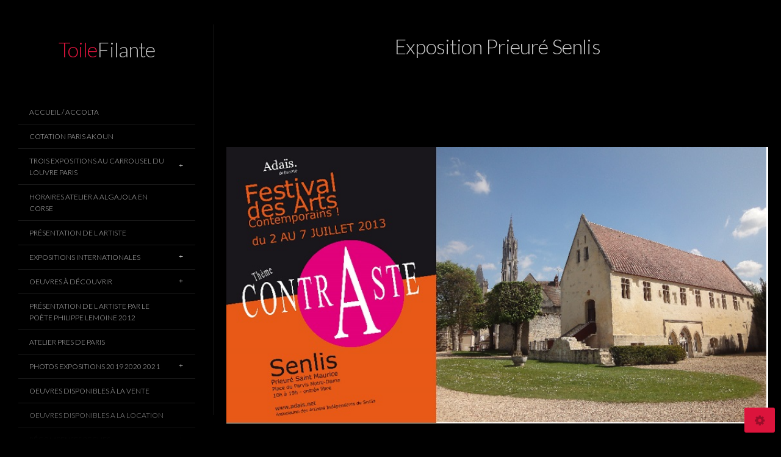

--- FILE ---
content_type: text/html; charset=utf-8
request_url: https://toilefilante.com/Expositions-pass%C3%A9es-en-images/Exposition-Prieur%C3%A9-Senlis/
body_size: 7569
content:
<!DOCTYPE html>
<!-- X3 website by www.photo.gallery -->
<html><head><meta charset="utf-8"><title>Exposition Prieuré Senlis</title><meta name="viewport" content="width=device-width, initial-scale=1, shrink-to-fit=no"><link rel="canonical" href="http://www.toilefilante.com/Expositions-passées-en-images/Exposition-Prieuré-Senlis/"><link rel="dns-prefetch" href="//auth.photo.gallery"><link rel="dns-prefetch" href="//cdn.jsdelivr.net"><meta property="og:title" content="Exposition Prieuré Senlis"><meta property="og:url" content="http://www.toilefilante.com/Expositions-passées-en-images/Exposition-Prieuré-Senlis/"><meta property="og:type" content="website"><meta property="og:updated_time" content="1624347947"><meta property="article:author" content="https://www.facebook.com/Toilesfilantesmc2"><meta property="article:publisher" content=" "><meta property="og:image" content="http://www.toilefilante.com/content/Expositions-passées-en-images/Exposition-Prieuré-Senlis/Prieuré%20Senlis.jpg"><meta property="og:image:type" content="image/jpeg"><meta property="og:image:width" content="839" /><meta property="og:image:height" content="428" /><link rel="icon" href="/content/custom/favicon/favicon.png"><link href="http://www.toilefilante.com/feed/" type="application/atom+xml" rel="alternate" title="Atom Feed"><script>
var css_counter = 0;
function imagevue_(){
	css_counter ++;
	if(css_counter === 1) imagevue();
};
function cssFail(){
	css_counter --;
	var l = document.createElement('link');
	l.onload = imagevue_;
	l.rel = 'stylesheet';
	l.id = 'black';
	l.href = '/app/public/css/3.27.6/x3.skin.black.css';
	document.getElementsByTagName('head')[0].appendChild(l);
}
</script><link rel="stylesheet" id="black" href="https://cdn.jsdelivr.net/npm/x3.photo.gallery@3.27.6/css/x3.skin.black.css" onerror="cssFail();"><link rel="stylesheet" href="https://fonts.googleapis.com/css?family=Lato:300,300i,400,400i"><style id="default-fonts"><!-- body,h1,h2,h3,h4,h5,h6 {font-family: "Helvetica Neue",Helvetica,Roboto,Arial,sans-serif;} --></style><style id="logo"><!-- .logo {font-size: 2.125em; padding: 1em 0; margin-top: 0em;}.logo > img {width: 230px; } --></style><style id="x3app"></style></head><body class="fa-loading initializing sidebar black clear x3-page slug-exposition-prieuré-senlis page-expositions-passées-en-images-exposition-prieuré-senlis" data-include=""><div class="x3-loader" title="loading"></div><div class="sb-site-container"><div><header class="header"><div class="nav-wrapper"><nav class="nav"><div class="logo-wrapper"><a href="/" class="logo ">Toile Filante</a></div><ul class="menu slim"><li><a href="/" class="needsclick">Accueil / Accolta</a></li><li><a href="/Cotation-Paris-Akoun/" class="needsclick">Cotation Paris Akoun</a></li><li class="has-dropdown"><a href="/Trois-expositions-au-Carrousel-du-Louvre-Paris/" class="needsclick node">Trois Expositions Au Carrousel Du Louvre Paris</a><ul class="dropdown"><li><a href="/Trois-expositions-au-Carrousel-du-Louvre-Paris/2012-Carrousel-Paris-Art-Shopping/" class="needsclick">2012 Carrousel Paris Art Shopping</a></li><li><a href="/Trois-expositions-au-Carrousel-du-Louvre-Paris/2016-Carrousel-du-Louvre-Art-Shopping/" class="needsclick">2016 Carrousel Du Louvre Art Shopping</a></li><li><a href="/Trois-expositions-au-Carrousel-du-Louvre-Paris/2103-Exposition-Carrousel-du-LouvreCinquantenaire-Franco-Chinois/" class="needsclick">2103 Exposition Carrousel Du LouvreCinquantenaire Franco Chinois</a></li></ul></li><li><a href="/Horaires-Atelier-a-Algajola-en-Corse/" class="needsclick">Horaires Atelier A Algajola En Corse</a></li><li><a href="/Présentation-de-l-Artiste/" class="needsclick">Présentation De L Artiste</a></li><li class="has-dropdown"><a href="/Expositions-Internationales/" class="needsclick node">Expositions Internationales</a><ul class="dropdown"><li><a href="/Expositions-Internationales/Carrousel_du_Louvre_exposition_Franco_Chinoise/" class="needsclick">Carrousel Du Louvre Exposition Franco Chinoise</a></li><li><a href="/Expositions-Internationales/Corée_à_Seoul/" class="needsclick">Corée à Seoul</a></li><li><a href="/Expositions-Internationales/Espagne_Barcelone_face_au_Palais_Guell/" class="needsclick">Espagne Barcelone Face Au Palais Guell</a></li><li><a href="/Expositions-Internationales/Republique_Tcheque_Uherske_Hradiste/" class="needsclick">Republique Tcheque Uherske Hradiste</a></li></ul></li><li class="has-dropdown"><a href="/Oeuvres-à-découvrir/" class="needsclick node">Oeuvres à Découvrir</a><ul class="dropdown"><li><a href="/Oeuvres-à-découvrir/Oeuvres-bleues-inspirées-de-la-Corse/" class="needsclick">Oeuvres Bleues Inspirées De La Corse</a></li><li><a href="/Oeuvres-à-découvrir/Couleurs_Chaudes/" class="needsclick">Couleurs Chaudes</a></li><li><a href="/Oeuvres-à-découvrir/Oeuvres-inspirées-de-la-puissance-de-l-Aikido/" class="needsclick">Oeuvres Inspirées De La Puissance De L Aikido</a></li><li><a href="/Oeuvres-à-découvrir/oeuvres-sur-support-aluminium/" class="needsclick">Oeuvres Sur Support Aluminium</a></li><li><a href="/Oeuvres-à-découvrir/Oeuvres_inspirées_de_la_féminité/" class="needsclick">Oeuvres Inspirées De La Féminité</a></li><li><a href="/Oeuvres-à-découvrir/Dyptiques-Noir-et-Blanc/" class="needsclick">Dyptiques Noir Et Blanc</a></li><li><a href="/Oeuvres-à-découvrir/Tons_Apaisants/" class="needsclick">Tons Apaisants</a></li><li><a href="/Oeuvres-à-découvrir/Oeuvres_noires/" class="needsclick">Oeuvres Noires</a></li><li><a href="/Oeuvres-à-découvrir/Vus-nulle-part-ailleurs-LNBQ-certifié/" class="needsclick">Vus Nulle Part Ailleurs LNBQ Certifié</a></li></ul></li><li><a href="/Présentation-de-l-Artiste-par-le-poète-Philippe-Lemoine-2012/" class="needsclick">Présentation De L Artiste Par Le Poète Philippe Lemoine 2012</a></li><li><a href="/Atelier-pres-de-Paris/" class="needsclick">Atelier Pres De Paris</a></li><li class="has-dropdown"><a href="/Photos-Expositions-2019-2020-2021/" class="needsclick node">Photos Expositions 2019 2020 2021</a><ul class="dropdown"><li><a href="/Photos-Expositions-2019-2020-2021/2021-Celu-Mare/" class="needsclick">2021 Celu Mare</a></li><li><a href="/Photos-Expositions-2019-2020-2021/2020-Corse-Lumio-Marina-Sant-Ambroggio/" class="needsclick">2020 Corse Lumio Marina Sant Ambroggio</a></li><li><a href="/Photos-Expositions-2019-2020-2021/2019-Corse-Ajaccio-A-Stampa-Mai/" class="needsclick">2019 Corse Ajaccio A Stampa Mai</a></li><li><a href="/Photos-Expositions-2019-2020-2021/2019-Corse-Propriano-Galerie-Expo-Personnelle/" class="needsclick">2019 Corse Propriano Galerie Expo Personnelle</a></li><li><a href="/Photos-Expositions-2019-2020-2021/2019-Corse-Bastia-IsulaCrea-Toute-l-Année/" class="needsclick">2019 Corse Bastia IsulaCrea Toute L Année</a></li><li><a href="/Photos-Expositions-2019-2020-2021/2019-Corse-Lumio-SantAmbroggio-Exposition-Extérieure-Septembre/" class="needsclick">2019 Corse Lumio SantAmbroggio Exposition Extérieure Septembre</a></li></ul></li><li><a href="/Oeuvres-Disponibles-à-la-vente/" class="needsclick">Oeuvres Disponibles à La Vente</a></li><li><a href="/oeuvres-disponibles-a-la-location/" class="needsclick">Oeuvres Disponibles A La Location</a></li><li class="has-dropdown"><a href="/Récompenses-reçues/" class="needsclick node">Récompenses Reçues</a><ul class="dropdown"><li><a href="/Récompenses-reçues/Medaille-de-Bronze-Arts-Sciences-Lettres-Paris-en-2015/" class="needsclick">Medaille De Bronze Arts Sciences Lettres Paris En 2015</a></li><li><a href="/Récompenses-reçues/Membre-Honoraire-de-l-Institut-Europeen-des-Arts-Contemporains-en-2014/" class="needsclick">Membre Honoraire De L Institut Europeen Des Arts Contemporains En 2014</a></li><li><a href="/Récompenses-reçues/Médaille-d-Argent-Institut-des-Arts-Contemporains-en-2013/" class="needsclick">Médaille D Argent Institut Des Arts Contemporains En 2013</a></li><li><a href="/Récompenses-reçues/DiplomeCarrouselLouvreOct2013/" class="needsclick">DiplomeCarrouselLouvreOct2013</a></li><li><a href="/Récompenses-reçues/Médaille-d-Etain-Arts-Sciences-Lettres-Paris-en-2012/" class="needsclick">Médaille D Etain Arts Sciences Lettres Paris En 2012</a></li></ul></li><li class="has-dropdown"><a href="/Galeries-françaises-ayant-exposé-l-Artiste/" class="needsclick node">Galeries Françaises Ayant Exposé L Artiste</a><ul class="dropdown"><li><a href="/Galeries-françaises-ayant-exposé-l-Artiste/CHANTILLY_Galerie_Ars_Divus/" class="needsclick">CHANTILLY Galerie Ars Divus</a></li><li><a href="/Galeries-françaises-ayant-exposé-l-Artiste/CHANTILLY_Galerie_Patricia_Jourdan_rue_du_Connectable/" class="needsclick">CHANTILLY Galerie Patricia Jourdan Rue Du Connectable</a></li><li><a href="/Galeries-françaises-ayant-exposé-l-Artiste/CORSE_FOLELLI_Galerie_Toiles_et_Images/" class="needsclick">CORSE FOLELLI Galerie Toiles Et Images</a></li><li><a href="/Galeries-françaises-ayant-exposé-l-Artiste/CorsePROPRIANOGalerieStellaDiMare/" class="needsclick">CorsePROPRIANOGalerieStellaDiMare</a></li><li><a href="/Galeries-françaises-ayant-exposé-l-Artiste/MONTPELLIER_Galerie_Ventuno/" class="needsclick">MONTPELLIER Galerie Ventuno</a></li><li><a href="/Galeries-françaises-ayant-exposé-l-Artiste/NIORT_Galerie_Hangart/" class="needsclick">NIORT Galerie Hangart</a></li><li><a href="/Galeries-françaises-ayant-exposé-l-Artiste/PARIS_Galerie_de_la_Beaute_du_Matin_Calme_Village_Suisse/" class="needsclick">PARIS Galerie De La Beaute Du Matin Calme Village Suisse</a></li></ul></li><li class="has-dropdown"><a href="/Expositions-passées-en-images/" class="needsclick node">Expositions Passées En Images</a><ul class="dropdown"><li><a href="/Expositions-passées-en-images/Exposition-Alfortville/" class="needsclick">Exposition Alfortville</a></li><li><a href="/Expositions-passées-en-images/Exposition-Arts-Sciences-Lettres-Paris-Mairie-15-eme/" class="needsclick">Exposition Arts Sciences Lettres Paris Mairie 15 Eme</a></li><li><a href="/Expositions-passées-en-images/Exposition-Chantilly-/" class="needsclick">Exposition Chantilly </a></li><li><a href="/Expositions-passées-en-images/Exposition-Eglise-Senlis/" class="needsclick">Exposition Eglise Senlis</a></li><li><a href="/Expositions-passées-en-images/Exposition-Octobre-Rose-Hopital/" class="needsclick">Exposition Octobre Rose Hopital</a></li><li><a href="/Expositions-passées-en-images/Exposition-personnelle-Gruissan/" class="needsclick">Exposition Personnelle Gruissan</a></li><li><a href="/Expositions-passées-en-images/Exposition-Prieuré-Senlis/" class="needsclick">Exposition Prieuré Senlis</a></li><li><a href="/Expositions-passées-en-images/Exposition-Projection-au-Cinéma/" class="needsclick">Exposition Projection Au Cinéma</a></li><li><a href="/Expositions-passées-en-images/Exposition-Rousseloy/" class="needsclick">Exposition Rousseloy</a></li><li><a href="/Expositions-passées-en-images/Exposition-Saint-Pierre-les-Bitry/" class="needsclick">Exposition Saint Pierre Les Bitry</a></li><li><a href="/Expositions-passées-en-images/Expositions-Cultura-Compiegne/" class="needsclick">Expositions Cultura Compiegne</a></li><li><a href="/Expositions-passées-en-images/Expositions-Lieux-insolites-/" class="needsclick">Expositions Lieux Insolites </a></li><li><a href="/Expositions-passées-en-images/Expositions-Personnelles-Hauts-de-France/" class="needsclick">Expositions Personnelles Hauts De France</a></li><li><a href="/Expositions-passées-en-images/Expositions-Rotary-club-Clermont-Oise/" class="needsclick">Expositions Rotary Club Clermont Oise</a></li><li><a href="/Expositions-passées-en-images/Paris-Bastille-2011/" class="needsclick">Paris Bastille 2011</a></li><li><a href="/Expositions-passées-en-images/Passage-Web-TV-Bastille-Paris/" class="needsclick">Passage Web TV Bastille Paris</a></li><li><a href="/Expositions-passées-en-images/Vente-Caritative-Contre-le-Cancer-Amiens/" class="needsclick">Vente Caritative Contre Le Cancer Amiens</a></li></ul></li><li><a href="/Personnalités-politiques-françaises-aux-expositions/" class="needsclick">Personnalités Politiques Françaises Aux Expositions</a></li><li class="has-dropdown"><a href="/Coopération-Artistique/" class="needsclick node">Coopération Artistique</a><ul class="dropdown"><li class="has-dropdown"><a href="/Coopération-Artistique/Influence_d_Artistes_internationaux/" class="needsclick node">Influence D Artistes Internationaux</a><ul class="dropdown"><li><a href="/Coopération-Artistique/Influence_d_Artistes_internationaux/Isabelle_Riou_Teisseire_Abu_Dhabi_rencontre_2013/" class="needsclick">Isabelle Riou Teisseire Abu Dhabi Rencontre 2013</a></li><li><a href="/Coopération-Artistique/Influence_d_Artistes_internationaux/Jean-Cote-Artiste-célèbre-au-Canada-2012/" class="needsclick">Jean Cote Artiste Célèbre Au Canada 2012</a></li><li><a href="/Coopération-Artistique/Influence_d_Artistes_internationaux/Rosie_Longhi_De_Bouard_rencontre_2012/" class="needsclick">Rosie Longhi De Bouard Rencontre 2012</a></li></ul></li><li><a href="/Coopération-Artistique/Couverture-du-livre-de-Régine-Nobécourt-Seidel-2015/" class="needsclick">Couverture Du Livre De Régine Nobécourt Seidel 2015</a></li><li><a href="/Coopération-Artistique/Dimanche_artistique_Port_Leucate/" class="needsclick">Dimanche Artistique Port Leucate</a></li><li><a href="/Coopération-Artistique/Gouter_litteraire_Montpellier_Mai_2012/" class="needsclick">Gouter Litteraire Montpellier Mai 2012</a></li></ul></li><li class="has-dropdown"><a href="/Publications-en-vente-sur-Amazone/" class="needsclick node">Publications En Vente Sur Amazone</a><ul class="dropdown"><li><a href="/Publications-en-vente-sur-Amazone/Encyclopédie_en_vente_sur_Amazone_depuis_Janv_2016/" class="needsclick">Encyclopédie En Vente Sur Amazone Depuis Janv 2016</a></li></ul></li><li><a href="/PublicationsNationales/" class="needsclick">PublicationsNationales</a></li><li class="has-dropdown"><a href="/Presse/" class="needsclick node">Presse</a><ul class="dropdown"><li><a href="/Presse/2019/" class="needsclick">2019</a></li><li><a href="/Presse/2018/" class="needsclick">2018</a></li><li><a href="/Presse/2017/" class="needsclick">2017</a></li><li><a href="/Presse/2016/" class="needsclick">2016</a></li><li><a href="/Presse/2015/" class="needsclick">2015</a></li><li><a href="/Presse/2013et2014/" class="needsclick">2013et2014</a></li><li><a href="/Presse/2012/" class="needsclick">2012</a></li><li><a href="/Presse/2011/" class="needsclick">2011</a></li><li><a href="/Presse/2010/" class="needsclick">2010</a></li><li><a href="/Presse/2009/" class="needsclick">2009</a></li><li><a href="/Presse/2008/" class="needsclick">2008</a></li><li><a href="/Presse/2007/" class="needsclick">2007</a></li><li><a href="/Presse/2006/" class="needsclick">2006</a></li><li><a href="/Presse/2004/" class="needsclick">2004</a></li></ul></li><li><a href="/Liens/" class="needsclick">Liens</a></li><li><a href="/contact/" class="needsclick">Contact</a></li><li><a href="/Copyright/" class="needsclick">Copyright</a></li></ul></nav></div></header><main class="main" id="content"><div class="article-nav"><a href="/Expositions-passées-en-images/Exposition-Projection-au-Cinéma/" class="next"><span>Exposition Projection Au Cinéma</span></a><a href="/Expositions-passées-en-images/Exposition-personnelle-Gruissan/" class="previous"><span>Exposition Personnelle Gruissan</span></a></div><div class="module row"><div class="clearfix context small-12 medium-10 large-8 small-centered columns title-normal narrower context-left-header-center" ><h1 class="title style-icon"><span>Exposition Prieuré Senlis</span></h1><hr class="module-separator" /></div></div><div class="module row"><div class="clearfix gallery small-12 small-centered columns layout-slideshow frame hover images title-normal module-center" itemscope itemtype="http://schema.org/ImageGallery"><a class="item img-link item-link" data-width="839" data-height="428" data-image="/content/Expositions-passées-en-images/Exposition-Prieuré-Senlis/Prieuré Senlis.jpg" data-title="Prieuré Senlis" data-description="" data-date="22 June 2021" href="/Expositions-passées-en-images/Exposition-Prieuré-Senlis/Prieuré_Senlis/" id="image-prieuré-senlis" itemprop="associatedMedia" itemscope itemtype="http://schema.org/ImageObject"></a><a class="item img-link item-link" data-exif="&#x7B;&quot;model&quot;&#x3A;&quot;&#x20;SAMSUNG&#x20;WB550,&#x20;WB560&#x20;&#x5C;&#x2F;&#x20;VLUU&#x20;WB550&#x20;&#x5C;&#x2F;&#x20;SAMSUNG&#x20;HZ15W&quot;,&quot;aperture&quot;&#x3A;&quot;f&#x5C;&#x2F;4.8&quot;,&quot;focal_length&quot;&#x3A;11,&quot;exposure&quot;&#x3A;&quot;1&#x5C;&#x2F;180&quot;,&quot;iso&quot;&#x3A;80&#x7D;" data-width="686" data-height="515" data-image="/content/Expositions-passées-en-images/Exposition-Prieuré-Senlis/SenlisA.JPG" data-title="SenlisA" data-description="" data-date="04 July 2010" href="/Expositions-passées-en-images/Exposition-Prieuré-Senlis/SenlisA/" id="image-senlisa" itemprop="associatedMedia" itemscope itemtype="http://schema.org/ImageObject"></a><a class="item img-link item-link" data-exif="&#x7B;&quot;model&quot;&#x3A;&quot;&#x20;SAMSUNG&#x20;WB550,&#x20;WB560&#x20;&#x5C;&#x2F;&#x20;VLUU&#x20;WB550&#x20;&#x5C;&#x2F;&#x20;SAMSUNG&#x20;HZ15W&quot;,&quot;aperture&quot;&#x3A;&quot;f&#x5C;&#x2F;7.8&quot;,&quot;focal_length&quot;&#x3A;5,&quot;exposure&quot;&#x3A;&quot;1&#x5C;&#x2F;250&quot;,&quot;iso&quot;&#x3A;80&#x7D;" data-width="980" data-height="735" data-image="/content/Expositions-passées-en-images/Exposition-Prieuré-Senlis/SenlisB2.jpg" data-title="SenlisB2" data-description="" data-date="04 July 2010" href="/Expositions-passées-en-images/Exposition-Prieuré-Senlis/SenlisB2/" id="image-senlisb2" itemprop="associatedMedia" itemscope itemtype="http://schema.org/ImageObject"></a><a class="item img-link item-link" data-exif="&#x7B;&quot;model&quot;&#x3A;&quot;&#x20;SAMSUNG&#x20;WB550,&#x20;WB560&#x20;&#x5C;&#x2F;&#x20;VLUU&#x20;WB550&#x20;&#x5C;&#x2F;&#x20;SAMSUNG&#x20;HZ15W&quot;,&quot;aperture&quot;&#x3A;&quot;f&#x5C;&#x2F;3.3&quot;,&quot;focal_length&quot;&#x3A;4,&quot;exposure&quot;&#x3A;&quot;1&#x5C;&#x2F;45&quot;,&quot;iso&quot;&#x3A;400&#x7D;" data-width="980" data-height="735" data-image="/content/Expositions-passées-en-images/Exposition-Prieuré-Senlis/SenlisC.JPG" data-title="SenlisC" data-description="" data-date="04 July 2010" href="/Expositions-passées-en-images/Exposition-Prieuré-Senlis/SenlisC/" id="image-senlisc" itemprop="associatedMedia" itemscope itemtype="http://schema.org/ImageObject"></a><a class="item img-link item-link" data-exif="&#x7B;&quot;model&quot;&#x3A;&quot;&#x20;SAMSUNG&#x20;WB550,&#x20;WB560&#x20;&#x5C;&#x2F;&#x20;VLUU&#x20;WB550&#x20;&#x5C;&#x2F;&#x20;SAMSUNG&#x20;HZ15W&quot;,&quot;aperture&quot;&#x3A;&quot;f&#x5C;&#x2F;3.5&quot;,&quot;focal_length&quot;&#x3A;5,&quot;exposure&quot;&#x3A;&quot;1&#x5C;&#x2F;180&quot;,&quot;iso&quot;&#x3A;80&#x7D;" data-width="980" data-height="735" data-image="/content/Expositions-passées-en-images/Exposition-Prieuré-Senlis/SenlisD.JPG" data-title="SenlisD" data-description="" data-date="04 July 2010" href="/Expositions-passées-en-images/Exposition-Prieuré-Senlis/SenlisD/" id="image-senlisd" itemprop="associatedMedia" itemscope itemtype="http://schema.org/ImageObject"></a><a class="item img-link item-link" data-exif="&#x7B;&quot;model&quot;&#x3A;&quot;&#x20;SAMSUNG&#x20;WB550,&#x20;WB560&#x20;&#x5C;&#x2F;&#x20;VLUU&#x20;WB550&#x20;&#x5C;&#x2F;&#x20;SAMSUNG&#x20;HZ15W&quot;,&quot;aperture&quot;&#x3A;&quot;f&#x5C;&#x2F;3.3&quot;,&quot;focal_length&quot;&#x3A;4,&quot;exposure&quot;&#x3A;&quot;1&#x5C;&#x2F;45&quot;,&quot;iso&quot;&#x3A;400&#x7D;" data-width="980" data-height="735" data-image="/content/Expositions-passées-en-images/Exposition-Prieuré-Senlis/SenlisDA.JPG" data-title="SenlisDA" data-description="" data-date="04 July 2010" href="/Expositions-passées-en-images/Exposition-Prieuré-Senlis/SenlisDA/" id="image-senlisda" itemprop="associatedMedia" itemscope itemtype="http://schema.org/ImageObject"></a><a class="item img-link item-link" data-exif="&#x7B;&quot;model&quot;&#x3A;&quot;&#x20;SAMSUNG&#x20;WB550,&#x20;WB560&#x20;&#x5C;&#x2F;&#x20;VLUU&#x20;WB550&#x20;&#x5C;&#x2F;&#x20;SAMSUNG&#x20;HZ15W&quot;,&quot;aperture&quot;&#x3A;&quot;f&#x5C;&#x2F;3.3&quot;,&quot;focal_length&quot;&#x3A;4,&quot;exposure&quot;&#x3A;&quot;1&#x5C;&#x2F;45&quot;,&quot;iso&quot;&#x3A;640&#x7D;" data-width="980" data-height="735" data-image="/content/Expositions-passées-en-images/Exposition-Prieuré-Senlis/SenlisE.JPG" data-title="SenlisE" data-description="" data-date="04 July 2010" href="/Expositions-passées-en-images/Exposition-Prieuré-Senlis/SenlisE/" id="image-senlise" itemprop="associatedMedia" itemscope itemtype="http://schema.org/ImageObject"></a><a class="item img-link item-link" data-exif="&#x7B;&quot;model&quot;&#x3A;&quot;&#x20;SAMSUNG&#x20;WB550,&#x20;WB560&#x20;&#x5C;&#x2F;&#x20;VLUU&#x20;WB550&#x20;&#x5C;&#x2F;&#x20;SAMSUNG&#x20;HZ15W&quot;,&quot;aperture&quot;&#x3A;&quot;f&#x5C;&#x2F;3.3&quot;,&quot;focal_length&quot;&#x3A;4,&quot;exposure&quot;&#x3A;&quot;1&#x5C;&#x2F;20&quot;,&quot;iso&quot;&#x3A;400&#x7D;" data-width="735" data-height="980" data-image="/content/Expositions-passées-en-images/Exposition-Prieuré-Senlis/SenlisEa.JPG" data-title="SenlisEa" data-description="" data-date="04 July 2010" href="/Expositions-passées-en-images/Exposition-Prieuré-Senlis/SenlisEa/" id="image-senlisea" itemprop="associatedMedia" itemscope itemtype="http://schema.org/ImageObject"></a><a class="item img-link item-link" data-exif="&#x7B;&quot;model&quot;&#x3A;&quot;&#x20;SAMSUNG&#x20;WB550,&#x20;WB560&#x20;&#x5C;&#x2F;&#x20;VLUU&#x20;WB550&#x20;&#x5C;&#x2F;&#x20;SAMSUNG&#x20;HZ15W&quot;,&quot;aperture&quot;&#x3A;&quot;f&#x5C;&#x2F;3.3&quot;,&quot;focal_length&quot;&#x3A;4,&quot;exposure&quot;&#x3A;&quot;1&#x5C;&#x2F;45&quot;,&quot;iso&quot;&#x3A;400&#x7D;" data-width="980" data-height="735" data-image="/content/Expositions-passées-en-images/Exposition-Prieuré-Senlis/SenlisF.JPG" data-title="SenlisF" data-description="" data-date="04 July 2010" href="/Expositions-passées-en-images/Exposition-Prieuré-Senlis/SenlisF/" id="image-senlisf" itemprop="associatedMedia" itemscope itemtype="http://schema.org/ImageObject"></a><hr class="module-separator" /></div></div></main></div></div><footer class="footer"><div class="icon-buttons hover-color hover-title"><a href="https://www.facebook.com/Toilesfilantesmc2/"></a><a href="https://www.photo.gallery" data-icon="asterisk" data-color="#78A64F" title="X3 Photo Gallery"></a><a href="/contact/" title="Contact me"></a></div><p>&copy; 2023 <a href="/">www.toilefilante.com</a></p><p class="x3-footer-link">X3 Photography Website by <a href="https://www.photo.gallery">www.photo.gallery</a></p></footer><script>
var x3_settings = {"title":null,"label":null,"description":null,"date":null,"image":null,"link":{"url":null,"target":"auto","width":600,"height":500,"content":false,"popup_class":null},"menu":{"items":null,"type":"normal","width":320,"hide":false,"hide_children":false,"hide_children_mobile":false,"limit":0,"click_toggle":false,"nolink":false,"list":null,"carousel_amount":3,"carousel_items":"title,amount,preview,description","data_items":"contactform,hr,icon-buttons","crop":{"enabled":true,"crop":[3,2]},"classes":null},"body":null,"layout":{"items":"context,folders,gallery","disqus":false,"classes":null,"width":"width-default"},"context":{"items":"title,description,content","hide":false,"text_align":"context-left-header-center","classes":null,"width":"narrower","crop":{"enabled":true,"crop":[2,1]},"caption":{"enabled":false,"items":"title,date","hover":false,"align":"caption-bottom-left"}},"folders":{"hide":false,"items":"title,amount,folders_amount,description,preview","width":"width-default","sortby":"custom","sort":"asc","title_size":"small","assets":null,"text_align":"module-center","classes":"frame","limit":0,"split":{"enabled":false,"ratio":6,"invert":true},"crop":{"enabled":false,"crop":[3,2]},"caption":{"enabled":false,"items":"description","hover":false,"align":"caption-bottom-left"},"tooltip":{"enabled":false,"items":"title,description"},"layout":"grid","vertical":{"scrollnav":true,"horizontal_rule":true},"grid":{"use_width":false,"columns":"3,2,1","column_width":300,"space":-1},"justified":{"row_height":300,"space":10,"small_disabled":true},"columns":{"use_width":true,"column_width":300,"columns":3,"space":-1},"carousel":{"use_height":false,"amount":3,"target_height":300,"margin":1,"lazy":true,"interval":0,"show_timer":true,"background":false,"nav":true,"tabs":false,"tabs_position":"top","loop":true}},"gallery":{"hide":false,"items":"preview","width":"width-default","assets":null,"text_align":"module-center","classes":"frame,hover","sortby":"custom","sort":"asc","title_size":"normal","limit":0,"clickable":true,"split":{"enabled":false,"ratio":6,"invert":true},"crop":{"enabled":false,"crop":[3,2]},"caption":{"enabled":false,"items":"title","hover":false,"align":"caption-bottom-left"},"tooltip":{"enabled":false,"items":"title,description"},"layout":"slideshow","vertical":{"scrollnav":true,"horizontal_rule":true},"grid":{"use_width":false,"columns":"3,2,1","column_width":300,"space":-1},"justified":{"row_height":300,"space":10,"small_disabled":false},"columns":{"use_width":true,"column_width":300,"columns":3,"space":-1},"slideshow":{"background":false,"menu_style":"menu-absolute-20","button_down":false,"button_down_remove":true,"hide_context":false,"hide_footer":false,"height":"100%","ratio":null,"nav":"thumbs","fit":"contain","transition":"slide","transition_mobile_slide":true,"duration":500,"captions":false,"captions_hover":false,"loop":true,"autoplay":true,"interval":4000,"start_fullscreen":false,"toggle_play":true,"fullscreen_button":"auto","arrows":true,"click":true,"stopautoplayontouch":true,"keyboard":true,"swipe":true,"hash":false,"show_timer":true},"carousel":{"use_height":false,"amount":3,"target_height":300,"margin":1,"lazy":true,"interval":0,"show_timer":true,"background":false,"nav":true,"tabs":false,"tabs_position":"top","loop":true},"image":{"title":null,"title_include":"default","description":null,"description_include":"default","link":null,"link_target":"auto","popup_width":600,"popup_height":500},"embed":null},"content":null,"plugins":{"chat":{"x3_control":true,"mobile":false,"load":false},"image_background":{"enabled":false,"src":null,"custom_height":true,"height":"80%","size":"cover","fixed":false,"position":"50% 50%","below_menu":true,"menu_style":"menu-absolute-20","page_meta_title":true,"page_meta_description":true,"page_meta_content":false,"page_meta_scrollfade":true,"button_down":false,"button_down_remove":true,"hide_context":false,"hide_footer":false},"background":{"enabled":false,"src":null,"color":null,"attach":"page","menu_style":null,"fixed":false,"size":"100%","repeat":"repeat","position":"50% 0%"},"video_background":{"src":null,"disable_mobile":false,"poster_mobile":null,"menu_style":"menu-absolute-20","height":100,"autoplay":true,"toggleplay":true,"loop":true,"muted":true,"button_down":false,"button_down_remove":true,"hide_context":false,"hide_footer":false},"fotomoto":{"enabled":false,"store_id":null,"enabled_page":false,"collection":null,"buy_button":true,"buy_button_text":"Buy","buy_button_popup":"mobile","mobile_disabled":true},"audioplayer":{"enabled":false,"autoplay":false,"loop":true,"volume":1,"shuffle":false,"disabled_mobile":true,"folders":true},"disqus":{"image":true},"pagenav":{"hide_root":true,"hide_has_children":false},"cookie_consent":{"enabled":false,"location":true,"inherit_font":true,"message":null,"dismiss":null,"link":null,"href":null},"panorama":{"enabled":false,"index":true,"title":true,"buttons":"deviceorientation,rotate,fullscreen","scene_nav":true,"scene_loop":true,"zoom":"auto","nav":true,"keyboard":true,"lookto_taps":1,"fullscreen_taps":2,"transition":"black","transition_duration":800,"transition_scale":0.03,"auto_open":false,"equirect_preview":true,"equirect_resize":true,"hide_interface":true,"hide_interface_timeout":3000,"show_interface_after_nav":true,"yaw":0,"pitch":0,"fov":1.2,"maxres_multiplier":1,"max_vfov":1.75,"max_hfov":0,"pitch_min":-90,"pitch_max":90,"reset_view":true,"autorotate_start":true,"autorotate_restart":false,"autorotate_idlemovement_timeout":2000,"autorotate_speed":0.03,"flat_tile_size":512,"flat_url_format":"l{z}/{y}/l{z}_{y}_{x}.jpg","flat_zero_padding":0,"flat_index_start":0,"flat_pin_levels":2}},"accounts":{"disqus_shortname":null,"twitter":" ","facebook_author":"https://www.facebook.com/Toilesfilantesmc2","facebook_publisher":" "},"style":{"styler":true,"layout":{"layout":"sidebar","fixed":"topbar-fixed-up","wide":false,"overlay":true},"skin":{"skin":"black","primary_color":null,"clear":"clear"},"font":{"font":"Lato:300,300i,400,400i|paragraph:300|body:300|subheader:italic|topbar:uppercase|sidebar:uppercase,small|footer:italic|styled:italic"},"logo":{"enabled":true,"use_image":false,"title":"Toile Filante","logo_3d":true,"logo_3d_synch":true,"link":null}},"settings":{"diagnostics":false,"cdn_core":true,"preload":"auto","pagenav":true,"cdn_files":null,"base_url":null,"date_format":"timeago","timeago_locales":true,"hide_images":"double","prevent_context":false,"sitemap":true,"feed":true,"menu_manual":false,"menu_super":false,"menu_disabled":false,"image_noindex":false},"popup":{"enabled":true,"auto_open":false,"click":"prev_next","hide_caption":true,"transitions":true,"history":true,"shareEl":true,"zoomEl":true,"captionEl":true,"caption_centered":true,"caption":{"title":true,"description":true,"date":false,"exif":false,"exif_items":"model,aperture,focal_length,exposure,iso","download":false,"download_text":"Download","map":false,"map_text":"Map"},"bgOpacity":0.95,"bg_color":"#000"},"toolbar":{"enabled":true,"enabled_mobile":false,"share_hover":true,"share_click":true,"show_label":true,"auto_hide":true,"overlay_fun":true,"top":40,"side":"auto","addthis":false,"items":"{\r\n  \"items\": [\r\n    {\r\n      \"id\": \"share\",\r\n      \"icon\": \"share\",\r\n      \"label\": \"Share\"\r\n    },\r\n    {\r\n      \"id\": \"facebook\",\r\n      \"icon\": \"facebook\",\r\n      \"label\": \"Share on Facebook\",\r\n      \"url\": \"https://www.facebook.com/sharer/sharer.php?u={{url}}\"\r\n    },\r\n    {\r\n      \"id\": \"twitter\",\r\n      \"icon\": \"twitter\",\r\n      \"label\": \"Tweet\",\r\n      \"url\": \"https://twitter.com/intent/tweet?text={{text}}&url={{url}}\"\r\n    },\r\n    {\r\n      \"id\": \"google\",\r\n      \"icon\": \"google-plus\",\r\n      \"label\": \"Share on Google +\",\r\n      \"url\": \"https://plus.google.com/share?url={{url}}\"\r\n    },\r\n    {\r\n      \"id\": \"pinterest\",\r\n      \"icon\": \"pinterest-p\",\r\n      \"label\": \"Pin it\",\r\n      \"url\": \"http://www.pinterest.com/pin/create/button/?url={{url}}&media={{image_url}}&description={{text}}\"\r\n    },\r\n    {\r\n      \"id\": \"linkedin\",\r\n      \"icon\": \"linkedin\",\r\n      \"label\": \"Share on Linkedin\",\r\n      \"url\": \"http://www.linkedin.com/shareArticle?mini=true&url={{url}}&title={{text}}\",\r\n      \"display\": \"overlay\"\r\n    },\r\n    {\r\n      \"id\": \"vkontakte\",\r\n      \"icon\": \"vk\",\r\n      \"label\": \"Share on vKontakte\",\r\n      \"url\": \"http://vk.com/share.php?url={{url}}\",\r\n      \"display\": \"overlay\"\r\n    },\r\n    {\r\n      \"id\": \"tumblr\",\r\n      \"icon\": \"tumblr\",\r\n      \"label\": \"Share on Tumblr\",\r\n      \"url\": \"http://www.tumblr.com/share?v=3&u={{url}}&t={{text}}&s=\",\r\n      \"display\": \"overlay\"\r\n    },\r\n    {\r\n      \"id\": \"mailto\",\r\n      \"icon\": \"envelope\",\r\n      \"label\": \"Share by Email\",\r\n      \"url\": \"mailto:?subject={{text}}&body=Hi,%0D%0A%0D%0A{{description}}%0D%0A{{url}}\",\r\n      \"color\": \"#00bcf2\",\r\n      \"display\": \"overlay|popup\"\r\n    },\r\n    {\r\n      \"id\": \"comment\",\r\n      \"icon\": \"comment\",\r\n      \"label\": \"Post Comment\"\r\n    },\r\n    {\r\n      \"id\": \"download\",\r\n      \"icon\": \"download\",\r\n      \"label\": \"Download\",\r\n      \"url\": \"{{raw_image_url}}\"\r\n    }\r\n  ]\r\n}"},"x":2,"userx":false,"x3_version":"3.27.6","site_updated":1690099452,"site_json":false,"path":""};
var x3_page = {"image":"Prieuré Senlis.jpg","title":"Exposition Prieuré Senlis","type":"page","id":"pde293a","permalink":"/Expositions-passées-en-images/Exposition-Prieuré-Senlis/","canonical":"http://www.toilefilante.com/Expositions-passées-en-images/Exposition-Prieuré-Senlis/","file_path":"/content/Expositions-passées-en-images/Exposition-Prieuré-Senlis","preview_image_full":"http://www.toilefilante.com/content/Expositions-passées-en-images/Exposition-Prieuré-Senlis/Prieuré Senlis.jpg"};
function jsFail(){
	var s = document.createElement('script');
	s.type = 'text/javascript';
	s.onload = imagevue_;
	s.src = '/app/public/js/3.27.6/x3.min.js';
	document.getElementsByTagName('head')[0].appendChild(s);
}
</script><script src="https://cdn.jsdelivr.net/npm/jquery@3.3.1/dist/jquery.min.js"></script><script src="https://cdn.jsdelivr.net/npm/velocity-animate@1.0.1/velocity.min.js"></script><script src="https://cdn.jsdelivr.net/npm/velocity-animate@1.0.1/velocity.ui.min.js"></script><script src="https://cdn.jsdelivr.net/npm/fotorama@4.6.4/fotorama.js"></script><script src="https://cdn.jsdelivr.net/npm/string@3.3.3/dist/string.min.js"></script><script src="https://cdn.jsdelivr.net/npm/x3.photo.gallery@3.27.6/js/x3.min.js" onerror="jsFail()" onload="imagevue_();"></script></body></html>
<!-- X3 website by www.photo.gallery -->

--- FILE ---
content_type: application/javascript; charset=utf-8
request_url: https://cdn.jsdelivr.net/npm/x3.photo.gallery@3.27.6/js/x3.min.js
body_size: 67088
content:
/* www.photo.gallery X3.27.6 2019-03-05 */

function onloadCSS(t,e){var i;function o(){!i&&e&&(i=!0,e.call(t))}t.addEventListener&&t.addEventListener("load",o),t.attachEvent&&t.attachEvent("onload",o),"isApplicationInstalled"in navigator&&"onloadcssdefined"in t&&t.onloadcssdefined(o)}!function(t){t.elasticColumns=function(t,e){this.settings=e;var i=[];this.buildLayout=function(){Ii("X3 / Columns layout render time");for(var e=t.childNodes,o=parseInt(window.getComputedStyle(t).paddingRight)+parseInt(window.getComputedStyle(t).paddingLeft),n=(t.clientWidth-o-this.settings.innerMargin*(this.settings.columns-1)-2*this.settings.outerMargin)/this.settings.columns,s=0;s<this.settings.columns;s+=1)i[s]=this.settings.outerMargin;for(var a=0;a<e.length;a+=1){for(var r=e[a],l=0,d=0;d<this.settings.columns;d+=1)i[d]<i[l]&&(l=d);r.style.cssText="position: absolute; width: "+n+"px; left: "+(this.settings.outerMargin+this.settings.innerMargin*l+l*n)+"px; top: "+i[l]+"px",i[l]+=r.offsetHeight+this.settings.innerMargin}var c=0;for(d=0;d<this.settings.columns;d+=1)i[d]>i[c]&&(c=d);t.style.height=i[c]+"px",Ti("X3 / Columns layout render time")}},t.fn.elasticColumns=function(e,i,o){return this.each(function(){var n=t(this).data("elasticColumns");void 0===n?(n=new t.elasticColumns(this,e),t(this).data("elasticColumns",n),n.buildLayout()):("refresh"==e&&n.buildLayout(),"set"==e&&(n.settings[i]=o))})}}(jQuery),function(t,e){"$:nomunge";var i,o=t.jQuery||t.Cowboy||(t.Cowboy={});o.throttle=i=function(t,i,n,s){var a,r=0;function l(){var o=this,l=+new Date-r,d=arguments;function c(){r=+new Date,n.apply(o,d)}s&&!a&&c(),a&&clearTimeout(a),s===e&&l>t?c():!0!==i&&(a=setTimeout(s?function(){a=e}:c,s===e?t-l:t))}return"boolean"!=typeof i&&(s=n,n=i,i=e),o.guid&&(l.guid=n.guid=n.guid||o.guid++),l},o.debounce=function(t,o,n){return n===e?i(t,o,!1):i(t,n,!1!==o)}}(this),function(t){"use strict";"function"==typeof define&&define.amd?define(["jquery"],t):jQuery&&!jQuery.fn.hoverIntent&&t(jQuery)}(function(t){"use strict";var e,i,o={interval:100,sensitivity:6,timeout:0},n=0,s=function(t){e=t.pageX,i=t.pageY},a=function(t,o,n,r){if(Math.sqrt((n.pX-e)*(n.pX-e)+(n.pY-i)*(n.pY-i))<r.sensitivity)return o.off(n.event,s),delete n.timeoutId,n.isActive=!0,t.pageX=e,t.pageY=i,delete n.pX,delete n.pY,r.over.apply(o[0],[t]);n.pX=e,n.pY=i,n.timeoutId=setTimeout(function(){a(t,o,n,r)},r.interval)};t.fn.hoverIntent=function(e,i,r){var l=n++,d=t.extend({},o);t.isPlainObject(e)?(d=t.extend(d,e),t.isFunction(d.out)||(d.out=d.over)):d=t.isFunction(i)?t.extend(d,{over:e,out:i,selector:r}):t.extend(d,{over:e,out:e,selector:i});var c=function(e){var i=t.extend({},e),o=t(this),n=o.data("hoverIntent");n||o.data("hoverIntent",n={});var r=n[l];r||(n[l]=r={id:l}),r.timeoutId&&(r.timeoutId=clearTimeout(r.timeoutId));var c=r.event="mousemove.hoverIntent.hoverIntent"+l;if("mouseenter"===e.type){if(r.isActive)return;r.pX=i.pageX,r.pY=i.pageY,o.off(c,s).on(c,s),r.timeoutId=setTimeout(function(){a(i,o,r,d)},d.interval)}else{if(!r.isActive)return;o.off(c,s),r.timeoutId=setTimeout(function(){!function(t,e,i,o){delete e.data("hoverIntent")[i.id],o.apply(e[0],[t])}(i,o,r,d.out)},d.timeout)}};return this.on({"mouseenter.hoverIntent":c,"mouseleave.hoverIntent":c},d.selector)}}),function(t){"use strict";var loadCSS=function(e,i,o){var n,s=t.document,a=s.createElement("link");if(i)n=i;else{var r=(s.body||s.getElementsByTagName("head")[0]).childNodes;n=r[r.length-1]}var l=s.styleSheets;a.rel="stylesheet",a.href=e,a.media="only x",function t(e){if(s.body)return e();setTimeout(function(){t(e)})}(function(){n.parentNode.insertBefore(a,i?n:n.nextSibling)});var d=function(t){for(var e=a.href,i=l.length;i--;)if(l[i].href===e)return t();setTimeout(function(){d(t)})};function c(){a.addEventListener&&a.removeEventListener("load",c),a.media=o||"all"}return a.addEventListener&&a.addEventListener("load",c),a.onloadcssdefined=d,d(c),a};"undefined"!=typeof y?y.loadCSS=loadCSS:t.loadCSS=loadCSS}("undefined"!=typeof global?global:this),function(t,e,i,o){var n,s,a,r,l,d,c;function h(e,i){for(var o in e.owlCarousel={name:"Owl Carousel",author:"Bartosz Wojciechowski",version:"2.0.0-beta.2.1"},this.settings=null,this.options=t.extend({},h.Defaults,i),this.itemData=t.extend({},n),this.dom=t.extend({},s),this.width=t.extend({},a),this.num=t.extend({},r),this.drag=t.extend({},l),this.state=t.extend({},d),this.e=t.extend({},c),this.plugins={},this._supress={},this._current=null,this._speed=null,this._coordinates=null,this.dom.el=e,this.dom.$el=t(e),h.Plugins)this.plugins[o[0].toLowerCase()+o.slice(1)]=new h.Plugins[o](this);this.init()}function u(t){var e,o,n=i.createElement("div"),s=t;for(e in s)if(o=s[e],void 0!==n.style[o])return n=null,[o,e];return[!1]}n={index:!1,indexAbs:!1,posLeft:!1,clone:!1,active:!1,loaded:!1,lazyLoad:!1,current:!1,width:!1,center:!1,page:!1,hasVideo:!1,playVideo:!1},s={el:null,$el:null,stage:null,$stage:null,oStage:null,$oStage:null,$items:null,$oItems:null,$cItems:null,$content:null},a={el:0,stage:0,item:0,prevWindow:0,cloneLast:0},r={items:0,oItems:0,cItems:0,active:0,merged:[]},l={start:0,startX:0,startY:0,current:0,currentX:0,currentY:0,offsetX:0,offsetY:0,distance:null,startTime:0,endTime:0,updatedX:0,targetEl:null},d={isTouch:!1,isScrolling:!1,isSwiping:!1,direction:!1,inMotion:!1},c={_onDragStart:null,_onDragMove:null,_onDragEnd:null,_transitionEnd:null,_resizer:null,_responsiveCall:null,_goToLoop:null,_checkVisibile:null},h.Defaults={items:3,loop:!1,center:!1,mouseDrag:!0,touchDrag:!0,pullDrag:!0,freeDrag:!1,margin:0,stagePadding:0,merge:!1,mergeFit:!0,autoWidth:!1,startPosition:0,smartSpeed:250,fluidSpeed:!1,dragEndSpeed:!1,responsive:{},responsiveRefreshRate:200,responsiveBaseElement:e,responsiveClass:!1,fallbackEasing:"swing",info:!1,nestedItemSelector:!1,itemElement:"div",stageElement:"div",themeClass:"owl-theme",baseClass:"owl-carousel",itemClass:"owl-item",centerClass:"center",activeClass:"active"},h.Plugins={},h.prototype.init=function(){var t,e,i;if((this.setResponsiveOptions(),this.trigger("initialize"),this.dom.$el.hasClass(this.settings.baseClass)||this.dom.$el.addClass(this.settings.baseClass),this.dom.$el.hasClass(this.settings.themeClass)||this.dom.$el.addClass(this.settings.themeClass),this.settings.rtl&&this.dom.$el.addClass("owl-rtl"),this.browserSupport(),this.settings.autoWidth&&!0!==this.state.imagesLoaded)&&(t=this.dom.$el.find("img"),e=this.settings.nestedItemSelector?"."+this.settings.nestedItemSelector:void 0,i=this.dom.$el.children(e).width(),t.length&&i<=0))return this.preloadAutoWidthImages(t),!1;this.width.prevWindow=this.viewport(),this.createStage(),this.fetchContent(),this.eventsCall(),this.internalEvents(),this.dom.$el.addClass("owl-loading"),this.refresh(!0),this.dom.$el.removeClass("owl-loading").addClass("owl-loaded"),this.trigger("initialized"),this.addTriggerableEvents()},h.prototype.setResponsiveOptions=function(){if(this.options.responsive){var e=this.viewport(),i=this.options.responsive,o=-1;t.each(i,function(t){t<=e&&t>o&&(o=Number(t))}),this.settings=t.extend({},this.options,i[o]),delete this.settings.responsive,this.settings.responsiveClass&&this.dom.$el.attr("class",function(t,e){return e.replace(/\b owl-responsive-\S+/g,"")}).addClass("owl-responsive-"+o)}else this.settings=t.extend({},this.options)},h.prototype.optionsLogic=function(){this.dom.$el.toggleClass("owl-center",this.settings.center),this.settings.loop&&this.num.oItems<this.settings.items&&(this.settings.loop=!1),this.settings.autoWidth&&(this.settings.stagePadding=!1,this.settings.merge=!1)},h.prototype.createStage=function(){var e=i.createElement("div"),o=i.createElement(this.settings.stageElement);e.className="owl-stage-outer",o.className="owl-stage",e.appendChild(o),this.dom.el.appendChild(e),this.dom.oStage=e,this.dom.$oStage=t(e),this.dom.stage=o,this.dom.$stage=t(o),e=null,o=null},h.prototype.createItemContainer=function(){var e=i.createElement(this.settings.itemElement);return e.className=this.settings.itemClass,t(e)},h.prototype.fetchContent=function(e){e?this.dom.$content=e instanceof jQuery?e:t(e):this.settings.nestedItemSelector?this.dom.$content=this.dom.$el.find("."+this.settings.nestedItemSelector).not(".owl-stage-outer"):this.dom.$content=this.dom.$el.children().not(".owl-stage-outer"),this.num.oItems=this.dom.$content.length,0!==this.num.oItems&&this.initStructure()},h.prototype.initStructure=function(){this.createNormalStructure()},h.prototype.createNormalStructure=function(){var t,e;for(t=0;t<this.num.oItems;t++)e=this.createItemContainer(),this.initializeItemContainer(e,this.dom.$content[t]),this.dom.$stage.append(e);this.dom.$content=null},h.prototype.createCustomStructure=function(t){var e,i;for(e=0;e<t;e++)i=this.createItemContainer(),this.createItemContainerData(i),this.dom.$stage.append(i)},h.prototype.initializeItemContainer=function(t,e){this.trigger("change",{property:{name:"item",value:t}}),this.createItemContainerData(t),t.append(e),this.trigger("changed",{property:{name:"item",value:t}})},h.prototype.createItemContainerData=function(e,i){var o=t.extend({},this.itemData);i&&t.extend(o,i.data("owl-item")),e.data("owl-item",o)},h.prototype.cloneItemContainer=function(t){var e=t.clone(!0,!0).addClass("cloned");return this.createItemContainerData(e,e),e.data("owl-item").clone=!0,e},h.prototype.updateLocalContent=function(){var e;for(this.dom.$oItems=this.dom.$stage.find("."+this.settings.itemClass).filter(function(){return!1===t(this).data("owl-item").clone}),this.num.oItems=this.dom.$oItems.length,e=0;e<this.num.oItems;e++)this.dom.$oItems.eq(e).data("owl-item").index=e},h.prototype.loopClone=function(){if(!this.settings.loop||this.num.oItems<this.settings.items)return!1;var e,i,o,n=this.settings.items,s=this.num.oItems-1;for(this.settings.stagePadding&&1===this.settings.items&&(n+=1),this.num.cItems=2*n,o=0;o<n;o++)e=this.cloneItemContainer(this.dom.$oItems.eq(o)),i=this.cloneItemContainer(this.dom.$oItems.eq(s-o)),this.dom.$stage.append(e),this.dom.$stage.prepend(i);this.dom.$cItems=this.dom.$stage.find("."+this.settings.itemClass).filter(function(){return!0===t(this).data("owl-item").clone})},h.prototype.reClone=function(){null!==this.dom.$cItems&&(this.dom.$cItems.remove(),this.dom.$cItems=null,this.num.cItems=0),this.settings.loop&&this.loopClone()},h.prototype.calculate=function(){var t,e,i,o,n,s,a,r=0,l=0;for(this.width.el=this.dom.$el.width()-2*this.settings.stagePadding,this.width.view=this.dom.$el.width(),i=this.width.el-this.settings.margin*(1===this.settings.items?0:this.settings.items-1),this.width.el=this.width.el+this.settings.margin,this.width.item=(i/this.settings.items+this.settings.margin).toFixed(3),this.dom.$items=this.dom.$stage.find(".owl-item"),this.num.items=this.dom.$items.length,this.settings.autoWidth&&this.dom.$items.css("width",""),this._coordinates=[],this.num.merged=[],o=this.settings.rtl?this.settings.center?-this.width.el/2:0:this.settings.center?this.width.el/2:0,this.width.mergeStage=0,t=0;t<this.num.items;t++)this.settings.merge?(a=this.dom.$items.eq(t).find("[data-merge]").attr("data-merge")||1,this.settings.mergeFit&&a>this.settings.items&&(a=this.settings.items),this.num.merged.push(parseInt(a)),this.width.mergeStage+=this.width.item*this.num.merged[t]):this.num.merged.push(1),s=this.width.item*this.num.merged[t],this.settings.autoWidth&&(s=this.dom.$items.eq(t).width()+this.settings.margin,this.settings.rtl?this.dom.$items[t].style.marginLeft=this.settings.margin+"px":this.dom.$items[t].style.marginRight=this.settings.margin+"px"),this._coordinates.push(o),this.dom.$items.eq(t).data("owl-item").posLeft=r,this.dom.$items.eq(t).data("owl-item").width=s,this.settings.rtl?(o+=s,r+=s):(o-=s,r-=s),l-=Math.abs(s),this.settings.center&&(this._coordinates[t]=this.settings.rtl?this._coordinates[t]+s/2:this._coordinates[t]-s/2);for(this.settings.autoWidth?this.width.stage=this.settings.center?Math.abs(l):Math.abs(o):this.width.stage=Math.abs(l),n=this.num.oItems+this.num.cItems,e=0;e<n;e++)this.dom.$items.eq(e).data("owl-item").indexAbs=e;this.setSizes()},h.prototype.setSizes=function(){!1!==this.settings.stagePadding&&(this.dom.oStage.style.paddingLeft=this.settings.stagePadding+"px",this.dom.oStage.style.paddingRight=this.settings.stagePadding+"px"),this.settings.rtl?e.setTimeout(t.proxy(function(){this.dom.stage.style.width=this.width.stage+"px"},this),0):this.dom.stage.style.width=this.width.stage+"px";for(var i=0;i<this.num.items;i++)this.settings.autoWidth||(this.dom.$items[i].style.width=this.width.item-this.settings.margin+"px"),this.settings.rtl?this.dom.$items[i].style.marginLeft=this.settings.margin+"px":this.dom.$items[i].style.marginRight=this.settings.margin+"px",1===this.num.merged[i]||this.settings.autoWidth||(this.dom.$items[i].style.width=this.width.item*this.num.merged[i]-this.settings.margin+"px");this.width.stagePrev=this.width.stage},h.prototype.responsive=function(){return!!this.num.oItems&&(!!this.isElWidthChanged()&&(!this.trigger("resize").isDefaultPrevented()&&(this.state.responsive=!0,this.refresh(),this.state.responsive=!1,void this.trigger("resized"))))},h.prototype.refresh=function(){var t=this.dom.$oItems&&this.dom.$oItems.eq(this.normalize(this.current(),!0));if(this.trigger("refresh"),this.setResponsiveOptions(),this.updateLocalContent(),this.optionsLogic(),0===this.num.oItems)return!1;this.dom.$stage.addClass("owl-refresh"),this.reClone(),this.calculate(),this.dom.$stage.removeClass("owl-refresh"),t?this.reset(t.data("owl-item").indexAbs):(this.dom.oStage.scrollLeft=0,this.reset(this.dom.$oItems.eq(0).data("owl-item").indexAbs)),this.state.orientation=e.orientation,this.watchVisibility(),this.trigger("refreshed")},h.prototype.updateActiveItems=function(){var t,e,i,o,n,s;for(this.trigger("change",{property:{name:"items",value:this.dom.$items}}),t=0;t<this.num.items;t++)this.dom.$items.eq(t).data("owl-item").active=!1,this.dom.$items.eq(t).data("owl-item").current=!1,this.dom.$items.eq(t).removeClass(this.settings.activeClass).removeClass(this.settings.centerClass);for(this.num.active=0,padding=2*this.settings.stagePadding,stageX=this.coordinates(this.current())+padding,view=this.settings.rtl?this.width.view:-this.width.view,e=0;e<this.num.items;e++)o=(i=this.dom.$items.eq(e)).data("owl-item").posLeft,n=i.data("owl-item").width,s=this.settings.rtl?o-n-padding:o-n+padding,(this.op(o,"<=",stageX)&&this.op(o,">",stageX+view)||this.op(s,"<",stageX)&&this.op(s,">",stageX+view))&&(this.num.active++,i.data("owl-item").active=!0,i.data("owl-item").current=!0,i.addClass(this.settings.activeClass),this.settings.lazyLoad||(i.data("owl-item").loaded=!0),this.settings.loop&&this.updateClonedItemsState(i.data("owl-item").index));this.settings.center&&(this.dom.$items.eq(this.current()).addClass(this.settings.centerClass).data("owl-item").center=!0),this.trigger("changed",{property:{name:"items",value:this.dom.$items}})},h.prototype.updateClonedItemsState=function(t){var e,i,o;for(this.settings.center&&(e=this.dom.$items.eq(this.current()).data("owl-item").index),o=0;o<this.num.items;o++)(i=this.dom.$items.eq(o)).data("owl-item").index===t&&(i.data("owl-item").current=!0,i.data("owl-item").index===e&&i.addClass(this.settings.centerClass))},h.prototype.eventsCall=function(){this.e._onDragStart=t.proxy(function(t){this.onDragStart(t)},this),this.e._onDragMove=t.proxy(function(t){this.onDragMove(t)},this),this.e._onDragEnd=t.proxy(function(t){this.onDragEnd(t)},this),this.e._transitionEnd=t.proxy(function(t){this.transitionEnd(t)},this),this.e._resizer=t.proxy(function(){this.responsiveTimer()},this),this.e._responsiveCall=t.proxy(function(){this.responsive()},this),this.e._preventClick=t.proxy(function(t){this.preventClick(t)},this)},h.prototype.responsiveTimer=function(){if(this.viewport()===this.width.prevWindow)return!1;e.clearTimeout(this.resizeTimer),this.resizeTimer=e.setTimeout(this.e._responsiveCall,this.settings.responsiveRefreshRate),this.width.prevWindow=this.viewport()},h.prototype.internalEvents=function(){var t="ontouchstart"in e||!!navigator.msMaxTouchPoints,o=e.navigator.msPointerEnabled;this.dragType=t&&!o?["touchstart","touchmove","touchend","touchcancel"]:t&&o?["MSPointerDown","MSPointerMove","MSPointerUp","MSPointerCancel"]:["mousedown","mousemove","mouseup"],(t||o)&&this.settings.touchDrag?this.on(i,this.dragType[3],this.e._onDragEnd):(this.dom.$stage.on("dragstart",function(){return!1}),this.settings.mouseDrag?this.dom.stage.onselectstart=function(){return!1}:this.dom.$el.addClass("owl-text-select-on")),this.transitionEndVendor&&this.on(this.dom.stage,this.transitionEndVendor,this.e._transitionEnd,!1),!1!==this.settings.responsive&&this.on(e,"resize",this.e._resizer,!1),this.dragEvents()},h.prototype.dragEvents=function(){!this.settings.touchDrag||"touchstart"!==this.dragType[0]&&"MSPointerDown"!==this.dragType[0]?this.settings.mouseDrag&&"mousedown"===this.dragType[0]?this.on(this.dom.stage,this.dragType[0],this.e._onDragStart,!1):this.off(this.dom.stage,this.dragType[0],this.e._onDragStart):this.on(this.dom.stage,this.dragType[0],this.e._onDragStart,!1)},h.prototype.onDragStart=function(t){var o,n,s,a,r;if(3===(o=t.originalEvent||t||e.event).which)return!1;if("mousedown"===this.dragType[0]&&this.dom.$stage.addClass("owl-grab"),this.trigger("drag"),this.drag.startTime=(new Date).getTime(),this.speed(0),this.state.isTouch=!0,this.state.isScrolling=!1,this.state.isSwiping=!1,this.drag.distance=0,s=(n="touchstart"===o.type)?t.targetTouches[0].pageX:o.pageX||o.clientX,a=n?t.targetTouches[0].pageY:o.pageY||o.clientY,this.drag.offsetX=this.dom.$stage.position().left-this.settings.stagePadding,this.drag.offsetY=this.dom.$stage.position().top,this.settings.rtl&&(this.drag.offsetX=this.dom.$stage.position().left+this.width.stage-this.width.el+this.settings.margin),this.state.inMotion&&this.support3d)r=this.getTransformProperty(),this.drag.offsetX=r,this.animate(r),this.state.inMotion=!0;else if(this.state.inMotion&&!this.support3d)return this.state.inMotion=!1,!1;this.drag.startX=s-this.drag.offsetX,this.drag.startY=a-this.drag.offsetY,this.drag.start=s-this.drag.startX,this.drag.targetEl=o.target||o.srcElement,this.drag.updatedX=this.drag.start,"IMG"!==this.drag.targetEl.tagName&&"A"!==this.drag.targetEl.tagName||(this.drag.targetEl.draggable=!1),this.on(i,this.dragType[1],this.e._onDragMove,!1),this.on(i,this.dragType[2],this.e._onDragEnd,!1)},h.prototype.onDragMove=function(t){var i,o,n,s,a,r,l;this.state.isTouch&&(this.state.isScrolling||(n=(o="touchmove"==(i=t.originalEvent||t||e.event).type)?i.targetTouches[0].pageX:i.pageX||i.clientX,s=o?i.targetTouches[0].pageY:i.pageY||i.clientY,this.drag.currentX=n-this.drag.startX,this.drag.currentY=s-this.drag.startY,this.drag.distance=this.drag.currentX-this.drag.offsetX,this.drag.distance<0?this.state.direction=this.settings.rtl?"right":"left":this.drag.distance>0&&(this.state.direction=this.settings.rtl?"left":"right"),this.settings.loop?this.op(this.drag.currentX,">",this.coordinates(this.minimum()))&&"right"===this.state.direction?this.drag.currentX-=(this.settings.center&&this.coordinates(0))-this.coordinates(this.num.oItems):this.op(this.drag.currentX,"<",this.coordinates(this.maximum()))&&"left"===this.state.direction&&(this.drag.currentX+=(this.settings.center&&this.coordinates(0))-this.coordinates(this.num.oItems)):(a=this.settings.rtl?this.coordinates(this.maximum()):this.coordinates(this.minimum()),r=this.settings.rtl?this.coordinates(this.minimum()):this.coordinates(this.maximum()),l=this.settings.pullDrag?this.drag.distance/5:0,this.drag.currentX=Math.max(Math.min(this.drag.currentX,a+l),r+l)),(this.drag.distance>8||this.drag.distance<-8)&&(void 0!==i.preventDefault?i.preventDefault():i.returnValue=!1,this.state.isSwiping=!0),this.drag.updatedX=this.drag.currentX,(this.drag.currentY>16||this.drag.currentY<-16)&&!1===this.state.isSwiping&&(this.state.isScrolling=!0,this.drag.updatedX=this.drag.start),this.animate(this.drag.updatedX)))},h.prototype.onDragEnd=function(){var t,e;if(this.state.isTouch){if("mousedown"===this.dragType[0]&&this.dom.$stage.removeClass("owl-grab"),this.trigger("dragged"),this.drag.targetEl.removeAttribute("draggable"),this.state.isTouch=!1,this.state.isScrolling=!1,this.state.isSwiping=!1,0===this.drag.distance&&!0!==this.state.inMotion)return this.state.inMotion=!1,!1;this.drag.endTime=(new Date).getTime(),t=this.drag.endTime-this.drag.startTime,(Math.abs(this.drag.distance)>3||t>300)&&this.removeClick(this.drag.targetEl),e=this.closest(this.drag.updatedX),this.speed(this.settings.dragEndSpeed||this.settings.smartSpeed),this.current(e),this.settings.pullDrag||this.drag.updatedX!==this.coordinates(e)||this.transitionEnd(),this.drag.distance=0,this.off(i,this.dragType[1],this.e._onDragMove),this.off(i,this.dragType[2],this.e._onDragEnd)}},h.prototype.removeClick=function(i){this.drag.targetEl=i,t(i).on("click.preventClick",this.e._preventClick),e.setTimeout(function(){t(i).off("click.preventClick")},300)},h.prototype.preventClick=function(e){e.preventDefault?e.preventDefault():e.returnValue=!1,e.stopPropagation&&e.stopPropagation(),t(e.target).off("click.preventClick")},h.prototype.getTransformProperty=function(){var t;return!0!==(16===(t=(t=e.getComputedStyle(this.dom.stage,null).getPropertyValue(this.vendorName+"transform")).replace(/matrix(3d)?\(|\)/g,"").split(",")).length)?t[4]:t[12]},h.prototype.closest=function(e){var i=0;return this.settings.freeDrag||t.each(this.coordinates(),t.proxy(function(t,o){e>o-30&&e<o+30?i=t:this.op(e,"<",o)&&this.op(e,">",this.coordinates(t+1)||o-this.width.el)&&(i="left"===this.state.direction?t+1:t)},this)),this.settings.loop||(this.op(e,">",this.coordinates(this.minimum()))?i=e=this.minimum():this.op(e,"<",this.coordinates(this.maximum()))&&(i=e=this.maximum())),i},h.prototype.animate=function(e){this.trigger("translate"),this.state.inMotion=this.speed()>0,this.support3d?this.dom.$stage.css({transform:"translate3d("+e+"px,0px, 0px)",transition:this.speed()/1e3+"s"}):this.state.isTouch?this.dom.$stage.css({left:e+"px"}):this.dom.$stage.animate({left:e},this.speed()/1e3,this.settings.fallbackEasing,t.proxy(function(){this.state.inMotion&&this.transitionEnd()},this))},h.prototype.current=function(t){if(void 0===t)return this._current;if(0!==this.num.oItems){if(t=this.normalize(t),this._current===t)this.animate(this.coordinates(this._current));else{var e=this.trigger("change",{property:{name:"position",value:t}});void 0!==e.data&&(t=this.normalize(e.data)),this._current=t,this.animate(this.coordinates(this._current)),this.updateActiveItems(),this.trigger("changed",{property:{name:"position",value:this._current}})}return this._current}},h.prototype.reset=function(t){this.suppress(["change","changed"]),this.speed(0),this.current(t),this.release(["change","changed"])},h.prototype.normalize=function(t,e){if(void 0!==t&&this.dom.$items){if(this.settings.loop){var i=this.dom.$items.length;t=(t%i+i)%i}else t=Math.max(this.minimum(),Math.min(this.maximum(),t));return e?this.dom.$items.eq(t).data("owl-item").index:t}},h.prototype.maximum=function(){var e,i,o=this.settings;if(!o.loop&&o.center)e=this.num.oItems-1;else if(o.loop||o.center)if(o.loop||o.center)e=this.num.oItems+o.items;else{if(!o.autoWidth&&!o.merge)throw"Can not detect maximum absolute position.";revert=o.rtl?1:-1,i=this.dom.$stage.width()-this.$el.width(),t.each(this.coordinates(),function(t,o){if(o*revert>=i)return!1;e=t+1})}else e=this.num.oItems-o.items;return e},h.prototype.minimum=function(){return this.dom.$oItems.eq(0).data("owl-item").indexAbs},h.prototype.speed=function(t){return void 0!==t&&(this._speed=t),this._speed},h.prototype.coordinates=function(t){return void 0!==t?this._coordinates[t]:this._coordinates},h.prototype.duration=function(t,e,i){return Math.min(Math.max(Math.abs(e-t),1),6)*Math.abs(i||this.settings.smartSpeed)},h.prototype.to=function(i,o){if(this.settings.loop){var n=i-this.normalize(this.current(),!0),s=this.current(),a=this.current(),r=this.current()+n,l=a-r<0;r<this.settings.items&&!1===l?(s=this.num.items-(this.settings.items-a)-this.settings.items,this.reset(s)):r>=this.num.items-this.settings.items&&!0===l&&(s=a-this.num.oItems,this.reset(s)),e.clearTimeout(this.e._goToLoop),this.e._goToLoop=e.setTimeout(t.proxy(function(){this.speed(this.duration(this.current(),s+n,o)),this.current(s+n)},this),30)}else this.speed(this.duration(this.current(),i,o)),this.current(i)},h.prototype.next=function(t){t=t||!1,this.to(this.normalize(this.current(),!0)+1,t)},h.prototype.prev=function(t){t=t||!1,this.to(this.normalize(this.current(),!0)-1,t)},h.prototype.transitionEnd=function(t){if(void 0!==t&&(t.stopPropagation(),(t.target||t.srcElement||t.originalTarget)!==this.dom.stage))return!1;this.state.inMotion=!1,this.trigger("translated")},h.prototype.isElWidthChanged=function(){return this.dom.$el.width()-this.settings.stagePadding!==this.width.el+this.settings.margin},h.prototype.viewport=function(){var o;if(this.options.responsiveBaseElement!==e)o=t(this.options.responsiveBaseElement).width();else if(e.innerWidth)o=e.innerWidth;else{if(!i.documentElement||!i.documentElement.clientWidth)throw"Can not detect viewport width.";o=i.documentElement.clientWidth}return o},h.prototype.insertContent=function(t){this.dom.$stage.empty(),this.fetchContent(t),this.refresh()},h.prototype.addItem=function(t,e){var i=this.createItemContainer();e=e||0,this.initializeItemContainer(i,t),0===this.dom.$oItems.length?this.dom.$stage.append(i):this.dom.$oItems.eq(e).before(i),this.refresh()},h.prototype.removeItem=function(t){this.dom.$oItems.eq(t).remove(),this.refresh()},h.prototype.addTriggerableEvents=function(){var e=t.proxy(function(e,i){return t.proxy(function(t){t.relatedTarget!==this&&(this.suppress([i]),e.apply(this,[].slice.call(arguments,1)),this.release([i]))},this)},this);t.each({next:this.next,prev:this.prev,to:this.to,destroy:this.destroy,refresh:this.refresh,replace:this.insertContent,add:this.addItem,remove:this.removeItem},t.proxy(function(t,i){this.dom.$el.on(t+".owl.carousel",e(i,t+".owl.carousel"))},this))},h.prototype.watchVisibility=function(){function i(t){return t.offsetWidth>0&&t.offsetHeight>0}i(this.dom.el)||(this.dom.$el.addClass("owl-hidden"),e.clearInterval(this.e._checkVisibile),this.e._checkVisibile=e.setInterval(t.proxy(function(){i(this.dom.el)&&(this.dom.$el.removeClass("owl-hidden"),this.refresh(),e.clearInterval(this.e._checkVisibile))},this),500))},h.prototype.preloadAutoWidthImages=function(e){var i,o,n,s;i=0,o=this,e.each(function(a,r){n=t(r),(s=new Image).onload=function(){i++,n.attr("src",s.src),n.css("opacity",1),i>=e.length&&(o.state.imagesLoaded=!0,o.init())},s.src=n.attr("src")||n.attr("data-src")||n.attr("data-src-retina")})},h.prototype.destroy=function(){for(var t in this.dom.$el.hasClass(this.settings.themeClass)&&this.dom.$el.removeClass(this.settings.themeClass),!1!==this.settings.responsive&&this.off(e,"resize",this.e._resizer),this.transitionEndVendor&&this.off(this.dom.stage,this.transitionEndVendor,this.e._transitionEnd),this.plugins)this.plugins[t].destroy();(this.settings.mouseDrag||this.settings.touchDrag)&&(this.off(this.dom.stage,this.dragType[0],this.e._onDragStart),this.settings.mouseDrag&&this.off(i,this.dragType[3],this.e._onDragStart),this.settings.mouseDrag&&(this.dom.$stage.off("dragstart",function(){return!1}),this.dom.stage.onselectstart=function(){})),this.dom.$el.off(".owl"),null!==this.dom.$cItems&&this.dom.$cItems.remove(),this.e=null,this.dom.$el.data("owlCarousel",null),delete this.dom.el.owlCarousel,this.dom.$stage.unwrap(),this.dom.$items.unwrap(),this.dom.$items.contents().unwrap(),this.dom=null},h.prototype.op=function(t,e,i){var o=this.settings.rtl;switch(e){case"<":return o?t>i:t<i;case">":return o?t<i:t>i;case">=":return o?t<=i:t>=i;case"<=":return o?t>=i:t<=i}},h.prototype.on=function(t,e,i,o){t.addEventListener?t.addEventListener(e,i,o):t.attachEvent&&t.attachEvent("on"+e,i)},h.prototype.off=function(t,e,i,o){t.removeEventListener?t.removeEventListener(e,i,o):t.detachEvent&&t.detachEvent("on"+e,i)},h.prototype.trigger=function(e,i,o){var n={item:{count:this.num.oItems,index:this.current()}},s=t.camelCase(t.grep(["on",e,o],function(t){return t}).join("-").toLowerCase()),a=t.Event([e,"owl",o||"carousel"].join(".").toLowerCase(),t.extend({relatedTarget:this},n,i));return this._supress[a.type]||(t.each(this.plugins,function(t,e){e.onTrigger&&e.onTrigger(a)}),this.dom.$el.trigger(a),"function"==typeof this.settings[s]&&this.settings[s].apply(this,a)),a},h.prototype.suppress=function(e){t.each(e,t.proxy(function(t,e){this._supress[e]=!0},this))},h.prototype.release=function(e){t.each(e,t.proxy(function(t,e){delete this._supress[e]},this))},h.prototype.browserSupport=function(){if(this.support3d=u(["perspective","webkitPerspective","MozPerspective","OPerspective","MsPerspective"])[0],this.support3d){this.transformVendor=u(["transform","WebkitTransform","MozTransform","OTransform","msTransform"])[0];this.transitionEndVendor=["transitionend","webkitTransitionEnd","transitionend","oTransitionEnd"][u(["transition","WebkitTransition","MozTransition","OTransition"])[1]],this.vendorName=this.transformVendor.replace(/Transform/i,""),this.vendorName=""!==this.vendorName?"-"+this.vendorName.toLowerCase()+"-":""}this.state.orientation=e.orientation},t.fn.owlCarousel=function(e){return this.each(function(){t(this).data("owlCarousel")||t(this).data("owlCarousel",new h(this,e))})},t.fn.owlCarousel.Constructor=h}(window.Zepto||window.jQuery,window,document),function(t,e,i,o){LazyLoad=function(e){this.owl=e,this.owl.options=t.extend({},LazyLoad.Defaults,this.owl.options),this.handlers={"changed.owl.carousel":t.proxy(function(t){"items"==t.property.name&&t.property.value&&!t.property.value.is(":empty")&&this.check()},this)},this.owl.dom.$el.on(this.handlers)},LazyLoad.Defaults={lazyLoad:!1},LazyLoad.prototype.check=function(){var t,i,o,n=e.devicePixelRatio>1?"data-src-retina":"data-src";for(i=0;i<this.owl.num.items;i++)!0===(o=this.owl.dom.$items.eq(i)).data("owl-item").current&&!1===o.data("owl-item").loaded&&((t=o.find(".owl-lazy")).attr(n)||t.attr("data-src"))&&(t.css("opacity","0"),this.preload(t,o))},LazyLoad.prototype.preload=function(e,i){var o,n,s;e.each(t.proxy(function(e,a){this.owl.trigger("load",null,"lazy"),o=t(a),n=new Image,s=o.attr("data-src"),n.onload=t.proxy(function(){i.data("owl-item")&&(i.data("owl-item").loaded=!0,o.is("img")?o.attr("src",n.src):o.css("background-image","url("+n.src+")"),o.css("opacity",1),this.owl.trigger("loaded",null,"lazy"))},this),n.src=s},this))},LazyLoad.prototype.destroy=function(){var t,e;for(t in this.handlers)this.owl.dom.$el.off(t,this.handlers[t]);for(e in Object.getOwnPropertyNames(this))"function"!=typeof this[e]&&(this[e]=null)},t.fn.owlCarousel.Constructor.Plugins.lazyLoad=LazyLoad}(window.Zepto||window.jQuery,window,document),function(t,e,i,o){AutoHeight=function(e){this.owl=e,this.owl.options=t.extend({},AutoHeight.Defaults,this.owl.options),this.handlers={"changed.owl.carousel":t.proxy(function(t){"position"==t.property.name&&this.owl.settings.autoHeight&&this.setHeight()},this)},this.owl.dom.$el.on(this.handlers)},AutoHeight.Defaults={autoHeight:!1,autoHeightClass:"owl-height"},AutoHeight.prototype.setHeight=function(){var t,i=this.owl.dom.$items.eq(this.owl.current()),o=this.owl.dom.$oStage,n=0;this.owl.dom.$oStage.hasClass(this.owl.settings.autoHeightClass)||this.owl.dom.$oStage.addClass(this.owl.settings.autoHeightClass),t=e.setInterval(function(){n+=1,i.data("owl-item").loaded?(o.height(i.height()+"px"),clearInterval(t)):500===n&&clearInterval(t)},100)},AutoHeight.prototype.destroy=function(){var t,e;for(t in this.handlers)this.owl.dom.$el.off(t,this.handlers[t]);for(e in Object.getOwnPropertyNames(this))"function"!=typeof this[e]&&(this[e]=null)},t.fn.owlCarousel.Constructor.Plugins.autoHeight=AutoHeight}(window.Zepto||window.jQuery,window,document),function(t,e,i,o){Video=function(e){this.owl=e,this.owl.options=t.extend({},Video.Defaults,this.owl.options),this.handlers={"resize.owl.carousel":t.proxy(function(t){this.owl.settings.video&&!this.isInFullScreen()&&t.preventDefault()},this),"refresh.owl.carousel changed.owl.carousel":t.proxy(function(t){this.owl.state.videoPlay&&this.stopVideo()},this),"refresh.owl.carousel refreshed.owl.carousel":t.proxy(function(t){if(!this.owl.settings.video)return!1;this.refreshing="refresh"==t.type},this),"changed.owl.carousel":t.proxy(function(t){this.refreshing&&"items"==t.property.name&&t.property.value&&!t.property.value.is(":empty")&&this.checkVideoLinks()},this)},this.owl.dom.$el.on(this.handlers),this.owl.dom.$el.on("click.owl.video",".owl-video-play-icon",t.proxy(function(t){this.playVideo(t)},this))},Video.Defaults={video:!1,videoHeight:!1,videoWidth:!1},Video.prototype.checkVideoLinks=function(){var t,e,i;for(i=0;i<this.owl.num.items;i++)(e=this.owl.dom.$items.eq(i)).data("owl-item").hasVideo||(t=e.find(".owl-video")).length&&(this.owl.state.hasVideos=!0,this.owl.dom.$items.eq(i).data("owl-item").hasVideo=!0,t.css("display","none"),this.getVideoInfo(t,e))},Video.prototype.getVideoInfo=function(t,e){var i,o,n,s,a=t.data("vimeo-id"),r=t.data("youtube-id"),l=t.data("width")||this.owl.settings.videoWidth,d=t.data("height")||this.owl.settings.videoHeight,c=t.attr("href");if(a)o="vimeo",n=a;else if(r)o="youtube",n=r;else{if(!c)throw new Error("Missing video link.");(n=c.match(/(http:|https:|)\/\/(player.|www.)?(vimeo\.com|youtu(be\.com|\.be|be\.googleapis\.com))\/(video\/|embed\/|watch\?v=|v\/)?([A-Za-z0-9._%-]*)(\&\S+)?/))[3].indexOf("youtu")>-1?o="youtube":n[3].indexOf("vimeo")>-1&&(o="vimeo"),n=n[6]}e.data("owl-item").videoType=o,e.data("owl-item").videoId=n,e.data("owl-item").videoWidth=l,e.data("owl-item").videoHeight=d,i={type:o,id:n},s=l&&d?'style="width:'+l+"px;height:"+d+'px;"':"",t.wrap('<div class="owl-video-wrapper"'+s+"></div>"),this.createVideoTn(t,i)},Video.prototype.createVideoTn=function(e,i){var o,n,s=e.find("img"),a="src",r="",l=this.owl;if(this.owl.settings.lazyLoad&&(a="data-src",r="owl-lazy"),s.length)return d(s.attr(a)),s.remove(),!1;function d(t){n='<div class="owl-video-play-icon"></div>',o=l.settings.lazyLoad?'<div class="owl-video-tn '+r+'" '+a+'="'+t+'"></div>':'<div class="owl-video-tn" style="opacity:1;background-image:url('+t+')"></div>',e.after(o),e.after(n)}"youtube"===i.type?d("https://img.youtube.com/vi/"+i.id+"/hqdefault.jpg"):"vimeo"===i.type&&t.ajax({type:"GET",url:"https://vimeo.com/api/v2/video/"+i.id+".json",jsonp:"callback",dataType:"jsonp",success:function(t){d(t[0].thumbnail_large),l.settings.loop&&l.updateActiveItems()}})},Video.prototype.stopVideo=function(){this.owl.trigger("stop",null,"video");var t=this.owl.dom.$items.eq(this.owl.state.videoPlayIndex);t.find(".owl-video-frame").remove(),t.removeClass("owl-video-playing"),this.owl.state.videoPlay=!1},Video.prototype.playVideo=function(e){this.owl.trigger("play",null,"video"),this.owl.state.videoPlay&&this.stopVideo();var i,o,n,s=t(e.target||e.srcElement),a=s.closest("."+this.owl.settings.itemClass);n=a.data("owl-item").videoType,id=a.data("owl-item").videoId,width=a.data("owl-item").videoWidth||Math.floor(a.data("owl-item").width-this.owl.settings.margin),height=a.data("owl-item").videoHeight||this.owl.dom.$stage.height(),"youtube"===n?i='<iframe width="'+width+'" height="'+height+'" src="https://www.youtube.com/embed/'+id+"?autoplay=1&v="+id+'" frameborder="0" allowfullscreen></iframe>':"vimeo"===n&&(i='<iframe src="https://player.vimeo.com/video/'+id+'?autoplay=1" width="'+width+'" height="'+height+'" frameborder="0" webkitallowfullscreen mozallowfullscreen allowfullscreen></iframe>'),a.addClass("owl-video-playing"),this.owl.state.videoPlay=!0,this.owl.state.videoPlayIndex=a.data("owl-item").indexAbs,o=t('<div style="height:'+height+"px; width:"+width+'px" class="owl-video-frame">'+i+"</div>"),s.after(o)},Video.prototype.isInFullScreen=function(){var o=i.fullscreenElement||i.mozFullScreenElement||i.webkitFullscreenElement;return o&&t(o.parentNode).hasClass("owl-video-frame")&&(this.owl.speed(0),this.owl.state.isFullScreen=!0),!(o&&this.owl.state.isFullScreen&&this.owl.state.videoPlay)&&(this.owl.state.isFullScreen?(this.owl.state.isFullScreen=!1,!1):!this.owl.state.videoPlay||this.owl.state.orientation===e.orientation||(this.owl.state.orientation=e.orientation,!1))},Video.prototype.destroy=function(){var t,e;for(t in this.owl.dom.$el.off("click.owl.video"),this.handlers)this.owl.dom.$el.off(t,this.handlers[t]);for(e in Object.getOwnPropertyNames(this))"function"!=typeof this[e]&&(this[e]=null)},t.fn.owlCarousel.Constructor.Plugins.video=Video}(window.Zepto||window.jQuery,window,document),function(t,e,i,o){Animate=function(e){this.core=e,this.core.options=t.extend({},Animate.Defaults,this.core.options),this.swapping=!0,this.previous=void 0,this.next=void 0,this.handlers={"change.owl.carousel":t.proxy(function(t){"position"==t.property.name&&(this.previous=this.core.current(),this.next=t.property.value)},this),"drag.owl.carousel dragged.owl.carousel translated.owl.carousel":t.proxy(function(t){this.swapping="translated"==t.type},this),"translate.owl.carousel":t.proxy(function(t){this.swapping&&(this.core.options.animateOut||this.core.options.animateIn)&&this.swap()},this)},this.core.dom.$el.on(this.handlers)},Animate.Defaults={animateOut:!1,animateIn:!1},Animate.prototype.swap=function(){if(1===this.core.settings.items&&this.core.support3d){this.core.speed(0);var e,i=t.proxy(this.clear,this),o=this.core.dom.$items.eq(this.previous),n=this.core.dom.$items.eq(this.next),s=this.core.settings.animateIn,a=this.core.settings.animateOut;this.core.current()!==this.previous&&(a&&(e=this.core.coordinates(this.previous)-this.core.coordinates(this.next),o.css({left:e+"px"}).addClass("animated owl-animated-out").addClass(a).one("webkitAnimationEnd mozAnimationEnd MSAnimationEnd oanimationend animationend",i)),s&&n.addClass("animated owl-animated-in").addClass(s).one("webkitAnimationEnd mozAnimationEnd MSAnimationEnd oanimationend animationend",i))}},Animate.prototype.clear=function(e){t(e.target).css({left:""}).removeClass("animated owl-animated-out owl-animated-in").removeClass(this.core.settings.animateIn).removeClass(this.core.settings.animateOut),this.core.transitionEnd()},Animate.prototype.destroy=function(){var t,e;for(t in this.handlers)this.core.dom.$el.off(t,this.handlers[t]);for(e in Object.getOwnPropertyNames(this))"function"!=typeof this[e]&&(this[e]=null)},t.fn.owlCarousel.Constructor.Plugins.Animate=Animate}(window.Zepto||window.jQuery,window,document),function(t,e,i,o){Autoplay=function(e){this.core=e,this.core.options=t.extend({},Autoplay.Defaults,this.core.options),this.handlers={"translated.owl.carousel refreshed.owl.carousel":t.proxy(function(){this.autoplay()},this),"play.owl.autoplay":t.proxy(function(t,e,i){this.play(e,i)},this),"stop.owl.autoplay":t.proxy(function(){this.stop()},this),"mouseover.owl.autoplay":t.proxy(function(){this.core.settings.autoplayHoverPause&&this.pause()},this),"mouseleave.owl.autoplay":t.proxy(function(){this.core.settings.autoplayHoverPause&&this.autoplay()},this)},this.core.dom.$el.on(this.handlers)},Autoplay.Defaults={autoplay:!1,autoplayTimeout:5e3,autoplayHoverPause:!1,autoplaySpeed:!1},Autoplay.prototype.autoplay=function(){this.core.settings.autoplay&&!this.core.state.videoPlay?(e.clearInterval(this.interval),this.interval=e.setInterval(t.proxy(function(){this.play()},this),this.core.settings.autoplayTimeout)):e.clearInterval(this.interval)},Autoplay.prototype.play=function(t,o){!0!==i.hidden&&(this.core.state.isTouch||this.core.state.isScrolling||this.core.state.isSwiping||this.core.state.inMotion||(!1!==this.core.settings.autoplay?this.core.next(this.core.settings.autoplaySpeed):e.clearInterval(this.interval)))},Autoplay.prototype.stop=function(){e.clearInterval(this.interval)},Autoplay.prototype.pause=function(){e.clearInterval(this.interval)},Autoplay.prototype.destroy=function(){var t,i;for(t in e.clearInterval(this.interval),this.handlers)this.core.dom.$el.off(t,this.handlers[t]);for(i in Object.getOwnPropertyNames(this))"function"!=typeof this[i]&&(this[i]=null)},t.fn.owlCarousel.Constructor.Plugins.autoplay=Autoplay}(window.Zepto||window.jQuery,window,document),function(t,e,i,o){"use strict";var n=function(e){this.core=e,this.initialized=!1,this.pages=[],this.controls={},this.template=null,this.$element=this.core.dom.$el,this.overrides={next:this.core.next,prev:this.core.prev,to:this.core.to},this.handlers={"changed.owl.carousel":t.proxy(function(e){"items"==e.property.name&&(this.initialized||(this.initialize(),this.initialized=!0),this.update(),this.draw()),this.filling&&(e.property.value.data("owl-item").dot=t(":first-child",e.property.value).find("[data-dot]").andSelf().data("dot"))},this),"change.owl.carousel":t.proxy(function(t){if("position"==t.property.name&&!this.core.state.revert&&!this.core.settings.loop&&this.core.settings.navRewind){var e=this.core.current(),i=this.core.maximum(),o=this.core.minimum();t.data=t.property.value>i?e>=i?o:i:t.property.value<o?i:t.property.value}this.filling=this.core.settings.dotsData&&"item"==t.property.name&&t.property.value&&t.property.value.is(":empty")},this),"refreshed.owl.carousel":t.proxy(function(){this.initialized&&(this.update(),this.draw())},this)},this.core.options=t.extend({},n.Defaults,this.core.options),this.$element.on(this.handlers)};n.Defaults={nav:!1,navRewind:!0,navText:["prev","next"],navSpeed:!1,navElement:"div",navContainer:!1,navContainerClass:"owl-nav",navClass:["owl-prev","owl-next"],slideBy:1,dotClass:"owl-dot",dotsClass:"owl-dots",dots:!0,dotsEach:!1,dotData:!1,dotsSpeed:!1,dotsContainer:!1,controlsClass:"owl-controls"},n.prototype.initialize=function(){var e,i,o=this.core.settings;for(i in o.dotsData||(this.template=t("<div>").addClass(o.dotClass).append(t("<span>")).prop("outerHTML")),o.navContainer&&o.dotsContainer||(this.controls.$container=t("<div>").addClass(o.controlsClass).appendTo(this.$element)),this.controls.$indicators=o.dotsContainer?t(o.dotsContainer):t("<div>").hide().addClass(o.dotsClass).appendTo(this.controls.$container),this.controls.$indicators.on(this.core.dragType[2],"div",t.proxy(function(e){var i=t(e.target).parent().is(this.controls.$indicators)?t(e.target).index():t(e.target).parent().index();e.preventDefault(),this.to(i,o.dotsSpeed)},this)),e=o.navContainer?t(o.navContainer):t("<div>").addClass(o.navContainerClass).prependTo(this.controls.$container),this.controls.$next=t("<"+o.navElement+">"),this.controls.$previous=this.controls.$next.clone(),this.controls.$previous.addClass(o.navClass[0]).html(o.navText[0]).hide().prependTo(e).on(this.core.dragType[2],t.proxy(function(t){this.prev()},this)),this.controls.$next.addClass(o.navClass[1]).html(o.navText[1]).hide().appendTo(e).on(this.core.dragType[2],t.proxy(function(t){this.next()},this)),this.overrides)this.core[i]=t.proxy(this[i],this)},n.prototype.destroy=function(){var t,e,i,o;for(t in this.handlers)this.$element.off(t,this.handlers[t]);for(e in this.controls)this.controls[e].remove();for(o in this.overides)this.core[o]=this.overrides[o];for(i in Object.getOwnPropertyNames(this))"function"!=typeof this[i]&&(this[i]=null)},n.prototype.update=function(){var t,e,i=this.core.settings,o=this.core.num.cItems/2,n=this.core.num.items-o,s=i.center||i.autoWidth||i.dotData?1:i.dotsEach||i.items;if("page"!==i.slideBy&&(i.slideBy=Math.min(i.slideBy,i.items)),i.dots)for(this.pages=[],t=o,e=0,0;t<n;t++)(e>=s||0===e)&&(this.pages.push({start:t-o,end:t-o+s-1}),e=0,0),e+=this.core.num.merged[t]},n.prototype.draw=function(){var e,i,o="",n=this.core.settings,s=this.core.dom.$oItems,a=this.core.normalize(this.core.current(),!0);if(!n.nav||n.loop||n.navRewind||(this.controls.$previous.toggleClass("disabled",a<=0),this.controls.$next.toggleClass("disabled",a>=this.core.maximum())),this.controls.$previous.toggle(n.nav),this.controls.$next.toggle(n.nav),n.dots){if((e=this.pages.length-this.controls.$indicators.children().length)>0){for(i=0;i<Math.abs(e);i++)o+=n.dotData?s.eq(i).data("owl-item").dot:this.template;this.controls.$indicators.append(o)}else e<0&&this.controls.$indicators.children().slice(e).remove();this.controls.$indicators.find(".active").removeClass("active"),this.controls.$indicators.children().eq(t.inArray(this.current(),this.pages)).addClass("active")}this.controls.$indicators.toggle(n.dots)},n.prototype.onTrigger=function(e){var i=this.core.settings;e.page={index:t.inArray(this.current(),this.pages),count:this.pages.length,size:i.center||i.autoWidth||i.dotData?1:i.dotsEach||i.items}},n.prototype.current=function(){var e=this.core.normalize(this.core.current(),!0);return t.grep(this.pages,function(t){return t.start<=e&&t.end>=e}).pop()},n.prototype.getPosition=function(e){var i,o,n=this.core.settings;return"page"==n.slideBy?(i=t.inArray(this.current(),this.pages),o=this.pages.length,e?++i:--i,i=this.pages[(i%o+o)%o].start):(i=this.core.normalize(this.core.current(),!0),o=this.core.num.oItems,e?i+=n.slideBy:i-=n.slideBy),i},n.prototype.next=function(e){t.proxy(this.overrides.to,this.core)(this.getPosition(!0),e)},n.prototype.prev=function(e){t.proxy(this.overrides.to,this.core)(this.getPosition(!1),e)},n.prototype.to=function(e,i,o){var n;o?t.proxy(this.overrides.to,this.core)(e,i):(n=this.pages.length,t.proxy(this.overrides.to,this.core)(this.pages[(e%n+n)%n].start,i))},t.fn.owlCarousel.Constructor.Plugins.Navigation=n}(window.Zepto||window.jQuery,window,document),function(t,e){"undefined"!=typeof module?module.exports=e():"function"==typeof define&&define.amd?define("vein",e):this.vein=e()}(0,function(){var t=function(){},e=function(t,e,i){var o,n,s=[],a=e[document.all?"rules":"cssRules"],r=t.replace(/\s/g,"");for(o=0,n=a.length;o<n;o++)(a[o].selectorText===t||4===a[o].type&&a[o].cssText.replace(/\s/g,"").substring(0,r.length)==r)&&(null===i?e.deleteRule(o):s.push(a[o]));return s},i=function(t){for(property in cssArray=[],t)t.hasOwnProperty(property)&&cssArray.push(property+": "+t[property]+";");return cssText=cssArray.join(""),cssText};t.getStylesheet=function(){return this.element&&document.getElementById("vein")||(this.element=document.createElement("style"),this.element.setAttribute("type","text/css"),this.element.setAttribute("id","vein"),document.getElementsByTagName("html")[0].appendChild(this.element),this.stylesheet=this.element.sheet),this.stylesheet};var o=function(t){return t[document.all?"rules":"cssRules"]},n=function(t,e,i){var n=o(i);i.insertRule?i.insertRule(t+"{"+e+"}",n.length):i.addRule(t,e,n.length)};return t.inject=function(t,s,a){var r,l,d,c,h,u,p,f,g,m,v=(a=function(t){t=t||{};for(var e=1;e<arguments.length;e++)if(arguments[e])for(var i in arguments[e])arguments[e].hasOwnProperty(i)&&(t[i]=arguments[e][i]);return t}({},a)).stylesheet||this.getStylesheet();o(v);for("string"==typeof t&&(t=[t]),r=0,l=t.length;r<l;r++)if("object"==typeof t[r]&&v.insertRule)for(d in t[r])if(0===(c=e(d,v,s)).length)for(h=i(s),g=0,m=t[r][d].length;g<m;g++)n(d,t[r][d][g]+"{"+h+"}",v);else for(p=0,f=c.length;p<f;p++)this.inject(t[r][d],s,{stylesheet:c[p]});else{if(c=e(t[r],v,s),null===s)return;if(0===c.length)h=i(s),n(t[r],h,v);else for(p=0,f=c.length;p<f;p++)for(u in s)s.hasOwnProperty(u)&&(c[p].style.setProperty?c[p].style.setProperty(u,s[u],""):c[p].style.setAttribute(u,s[u],""))}return this},t}),function(t,e,i,o){"use strict";!function(e){for(var i=e.length,o=t("head");i--;)0===o.has("."+e[i]).length&&o.append('<meta class="'+e[i]+'" />')}(["foundation-mq-small","foundation-mq-medium","foundation-mq-large","foundation-mq-xlarge","foundation-mq-xxlarge","foundation-data-attribute-namespace"]),t(function(){"undefined"!=typeof d&&void 0!==i.body&&d.attach(i.body)});var n,s,a,r,l,c,h=function(e,o){if("string"==typeof e){if(o){var n;if(o.jquery){if(!(n=o[0]))return o}else n=o;return t(n.querySelectorAll(e))}return t(i.querySelectorAll(e))}return t(e,o)},u=function(t){var e=[];return t||e.push("data"),this.namespace.length>0&&e.push(this.namespace),e.push(this.name),e.join("-")},p=function(t){for(var e=t.split("-"),i=e.length,o=[];i--;)0!==i?o.push(e[i]):this.namespace.length>0?o.push(this.namespace,e[i]):o.push(e[i]);return o.reverse().join("-")},f=function(e,i){var o=this,n=!h(this).data(this.attr_name(!0));if(h(this.scope).is("["+this.attr_name()+"]")?(h(this.scope).data(this.attr_name(!0)+"-init",t.extend({},this.settings,i||e,this.data_options(h(this.scope)))),n&&this.events(this.scope)):h("["+this.attr_name()+"]",this.scope).each(function(){var n=!h(this).data(o.attr_name(!0)+"-init");h(this).data(o.attr_name(!0)+"-init",t.extend({},o.settings,i||e,o.data_options(h(this)))),n&&o.events(this)}),"string"==typeof e)return this[e].call(this,i)};e.matchMedia=e.matchMedia||(a=(n=i).documentElement,r=a.firstElementChild||a.firstChild,l=n.createElement("body"),(c=n.createElement("div")).id="mq-test-1",c.style.cssText="position:absolute;top:-100em",l.style.background="none",l.appendChild(c),function(t){return c.innerHTML='&shy;<style media="'+t+'"> #mq-test-1 { width: 42px; }</style>',a.insertBefore(l,r),s=42===c.offsetWidth,a.removeChild(l),{matches:s,media:t}}),function(t){for(var i,o=0,n=["webkit","moz"],s=e.requestAnimationFrame,a=e.cancelAnimationFrame,r=void 0!==jQuery.fx;o<n.length&&!s;o++)s=e[n[o]+"RequestAnimationFrame"],a=a||e[n[o]+"CancelAnimationFrame"]||e[n[o]+"CancelRequestAnimationFrame"];function l(){i&&(s(l),r&&jQuery.fx.tick())}s?(e.requestAnimationFrame=s,e.cancelAnimationFrame=a,r&&(jQuery.fx.timer=function(t){t()&&jQuery.timers.push(t)&&!i&&(i=!0,l())},jQuery.fx.stop=function(){i=!1})):(e.requestAnimationFrame=function(t){var i=(new Date).getTime(),n=Math.max(0,16-(i-o)),s=e.setTimeout(function(){t(i+n)},n);return o=i+n,s},e.cancelAnimationFrame=function(t){clearTimeout(t)})}(jQuery),e.Foundation={name:"Foundation",version:"5.4.3",media_queries:{small:h(".foundation-mq-small").css("font-family").replace(/^[\/\\'"]+|(;\s?})+|[\/\\'"]+$/g,""),medium:h(".foundation-mq-medium").css("font-family").replace(/^[\/\\'"]+|(;\s?})+|[\/\\'"]+$/g,""),large:h(".foundation-mq-large").css("font-family").replace(/^[\/\\'"]+|(;\s?})+|[\/\\'"]+$/g,""),xlarge:h(".foundation-mq-xlarge").css("font-family").replace(/^[\/\\'"]+|(;\s?})+|[\/\\'"]+$/g,""),xxlarge:h(".foundation-mq-xxlarge").css("font-family").replace(/^[\/\\'"]+|(;\s?})+|[\/\\'"]+$/g,"")},stylesheet:t("<style></style>").appendTo("head")[0].sheet,global:{namespace:void 0},init:function(t,i,o,n,s){var a=[t,o,n,s],r=[];if(this.rtl=/rtl/i.test(h("html").attr("dir")),this.scope=t||this.scope,this.set_namespace(),i&&"string"==typeof i&&!/reflow/i.test(i))this.libs.hasOwnProperty(i)&&r.push(this.init_lib(i,a));else for(var l in this.libs)r.push(this.init_lib(l,i));return h(e).on("load",function(){h(e).trigger("resize.fndtn.clearing").trigger("resize.fndtn.dropdown").trigger("resize.fndtn.equalizer").trigger("resize.fndtn.interchange").trigger("resize.fndtn.joyride").trigger("resize.fndtn.magellan").trigger("resize.fndtn.topbar").trigger("resize.fndtn.slider")}),t},init_lib:function(e,i){return this.libs.hasOwnProperty(e)?(this.patch(this.libs[e]),i&&i.hasOwnProperty(e)?(void 0!==this.libs[e].settings?t.extend(!0,this.libs[e].settings,i[e]):void 0!==this.libs[e].defaults&&t.extend(!0,this.libs[e].defaults,i[e]),this.libs[e].init.apply(this.libs[e],[this.scope,i[e]])):(i=i instanceof Array?i:new Array(i),this.libs[e].init.apply(this.libs[e],i))):function(){}},patch:function(t){t.scope=this.scope,t.namespace=this.global.namespace,t.rtl=this.rtl,t.data_options=this.utils.data_options,t.attr_name=u,t.add_namespace=p,t.bindings=f,t.S=this.utils.S},inherit:function(t,e){for(var i=e.split(" "),o=i.length;o--;)this.utils.hasOwnProperty(i[o])&&(t[i[o]]=this.utils[i[o]])},set_namespace:function(){var e=void 0===this.global.namespace?t(".foundation-data-attribute-namespace").css("font-family"):this.global.namespace;this.global.namespace=void 0===e||/false/i.test(e)?"":e},libs:{},utils:{S:h,throttle:function(t,e){var i=null;return function(){var o=this,n=arguments;null==i&&(i=setTimeout(function(){t.apply(o,n),i=null},e))}},debounce:function(t,e,i){var o,n;return function(){var s=this,a=arguments,r=i&&!o;return clearTimeout(o),o=setTimeout(function(){o=null,i||(n=t.apply(s,a))},e),r&&(n=t.apply(s,a)),n}},data_options:function(e,i){i=i||"options";var o,n,s,a,r={},l=function(t){var e=Foundation.global.namespace;return e.length>0?t.data(e+"-"+i):t.data(i)}(e);if("object"==typeof l)return l;function d(e){return"string"==typeof e?t.trim(e):e}for(o=(s=(l||":").split(";")).length;o--;)n=[(n=s[o].split(":"))[0],n.slice(1).join(":")],/true/i.test(n[1])&&(n[1]=!0),/false/i.test(n[1])&&(n[1]=!1),a=n[1],isNaN(a-0)||null===a||""===a||!1===a||!0===a||(-1===n[1].indexOf(".")?n[1]=parseInt(n[1],10):n[1]=parseFloat(n[1])),2===n.length&&n[0].length>0&&(r[d(n[0])]=d(n[1]));return r},register_media:function(e,i){var o;void 0===Foundation.media_queries[e]&&(t("head").append('<meta class="'+i+'"/>'),Foundation.media_queries[e]=(("string"==typeof(o=t("."+i).css("font-family"))||o instanceof String)&&(o=o.replace(/^['\\/"]+|(;\s?})+|['\\/"]+$/g,"")),o))},add_custom_rule:function(t,e){void 0===e&&Foundation.stylesheet?Foundation.stylesheet.insertRule(t,Foundation.stylesheet.cssRules.length):void 0!==Foundation.media_queries[e]&&Foundation.stylesheet.insertRule("@media "+Foundation.media_queries[e]+"{ "+t+" }")},image_loaded:function(t,e){var i=this,o=t.length;0===o&&e(t),t.each(function(){!function(t,e){function i(){e(t[0])}t.attr("src")?t[0].complete||4===t[0].readyState?i():function(){if(this.one("load",i),/MSIE (\d+\.\d+);/.test(navigator.userAgent)){var t=this.attr("src"),e=t.match(/\?/)?"&":"?";e+="random="+(new Date).getTime(),this.attr("src",t+e)}}.call(t):i()}(i.S(this),function(){0===(o-=1)&&e(t)})})},random_str:function(){return this.fidx||(this.fidx=0),this.prefix=this.prefix||[this.name||"F",(+new Date).toString(36)].join("-"),this.prefix+(this.fidx++).toString(36)}}},t.fn.foundation=function(){var t=Array.prototype.slice.call(arguments,0);return this.each(function(){return Foundation.init.apply(Foundation,[this].concat(t)),this})}}(jQuery,window,window.document),function(t,e,i,o){"use strict";Foundation.libs.abide={name:"abide",version:"5.4.3",settings:{live_validate:!0,focus_on_invalid:!0,error_labels:!0,timeout:1e3,patterns:{alpha:/^[a-zA-Z]+$/,alpha_numeric:/^[a-zA-Z0-9]+$/,integer:/^[-+]?\d+$/,number:/^[-+]?\d*(?:[\.\,]\d+)?$/,card:/^(?:4[0-9]{12}(?:[0-9]{3})?|5[1-5][0-9]{14}|6(?:011|5[0-9][0-9])[0-9]{12}|3[47][0-9]{13}|3(?:0[0-5]|[68][0-9])[0-9]{11}|(?:2131|1800|35\d{3})\d{11})$/,cvv:/^([0-9]){3,4}$/,email:/^[a-zA-Z0-9.!#$%&'*+\/=?^_`{|}~-]+@[a-zA-Z0-9](?:[a-zA-Z0-9-]{0,61}[a-zA-Z0-9])?(?:\.[a-zA-Z0-9](?:[a-zA-Z0-9-]{0,61}[a-zA-Z0-9])?)+$/,url:/^(https?|ftp|file|ssh):\/\/(((([a-zA-Z]|\d|-|\.|_|~|[\u00A0-\uD7FF\uF900-\uFDCF\uFDF0-\uFFEF])|(%[\da-f]{2})|[!\$&'\(\)\*\+,;=]|:)*@)?(((\d|[1-9]\d|1\d\d|2[0-4]\d|25[0-5])\.(\d|[1-9]\d|1\d\d|2[0-4]\d|25[0-5])\.(\d|[1-9]\d|1\d\d|2[0-4]\d|25[0-5])\.(\d|[1-9]\d|1\d\d|2[0-4]\d|25[0-5]))|((([a-zA-Z]|\d|[\u00A0-\uD7FF\uF900-\uFDCF\uFDF0-\uFFEF])|(([a-zA-Z]|\d|[\u00A0-\uD7FF\uF900-\uFDCF\uFDF0-\uFFEF])([a-zA-Z]|\d|-|\.|_|~|[\u00A0-\uD7FF\uF900-\uFDCF\uFDF0-\uFFEF])*([a-zA-Z]|\d|[\u00A0-\uD7FF\uF900-\uFDCF\uFDF0-\uFFEF])))\.)+(([a-zA-Z]|[\u00A0-\uD7FF\uF900-\uFDCF\uFDF0-\uFFEF])|(([a-zA-Z]|[\u00A0-\uD7FF\uF900-\uFDCF\uFDF0-\uFFEF])([a-zA-Z]|\d|-|\.|_|~|[\u00A0-\uD7FF\uF900-\uFDCF\uFDF0-\uFFEF])*([a-zA-Z]|[\u00A0-\uD7FF\uF900-\uFDCF\uFDF0-\uFFEF])))\.?)(:\d*)?)(\/((([a-zA-Z]|\d|-|\.|_|~|[\u00A0-\uD7FF\uF900-\uFDCF\uFDF0-\uFFEF])|(%[\da-f]{2})|[!\$&'\(\)\*\+,;=]|:|@)+(\/(([a-zA-Z]|\d|-|\.|_|~|[\u00A0-\uD7FF\uF900-\uFDCF\uFDF0-\uFFEF])|(%[\da-f]{2})|[!\$&'\(\)\*\+,;=]|:|@)*)*)?)?(\?((([a-zA-Z]|\d|-|\.|_|~|[\u00A0-\uD7FF\uF900-\uFDCF\uFDF0-\uFFEF])|(%[\da-f]{2})|[!\$&'\(\)\*\+,;=]|:|@)|[\uE000-\uF8FF]|\/|\?)*)?(\#((([a-zA-Z]|\d|-|\.|_|~|[\u00A0-\uD7FF\uF900-\uFDCF\uFDF0-\uFFEF])|(%[\da-f]{2})|[!\$&'\(\)\*\+,;=]|:|@)|\/|\?)*)?$/,domain:/^([a-zA-Z0-9]([a-zA-Z0-9\-]{0,61}[a-zA-Z0-9])?\.)+[a-zA-Z]{2,6}$/,datetime:/^([0-2][0-9]{3})\-([0-1][0-9])\-([0-3][0-9])T([0-5][0-9])\:([0-5][0-9])\:([0-5][0-9])(Z|([\-\+]([0-1][0-9])\:00))$/,date:/(?:19|20)[0-9]{2}-(?:(?:0[1-9]|1[0-2])-(?:0[1-9]|1[0-9]|2[0-9])|(?:(?!02)(?:0[1-9]|1[0-2])-(?:30))|(?:(?:0[13578]|1[02])-31))$/,time:/^(0[0-9]|1[0-9]|2[0-3])(:[0-5][0-9]){2}$/,dateISO:/^\d{4}[\/\-]\d{1,2}[\/\-]\d{1,2}$/,month_day_year:/^(0[1-9]|1[012])[- \/.](0[1-9]|[12][0-9]|3[01])[- \/.]\d{4}$/,day_month_year:/^(0[1-9]|[12][0-9]|3[01])[- \/.](0[1-9]|1[012])[- \/.]\d{4}$/,color:/^#?([a-fA-F0-9]{6}|[a-fA-F0-9]{3})$/},validators:{equalTo:function(t,e,o){return i.getElementById(t.getAttribute(this.add_namespace("data-equalto"))).value===t.value}}},timer:null,init:function(t,e,i){this.bindings(e,i)},events:function(e){var i=this,o=i.S(e).attr("novalidate","novalidate"),n=o.data(this.attr_name(!0)+"-init")||{};this.invalid_attr=this.add_namespace("data-invalid"),o.off(".abide").on("submit.fndtn.abide validate.fndtn.abide",function(t){var e=/ajax/i.test(i.S(this).attr(i.attr_name()));return i.validate(i.S(this).find("input, textarea, select").get(),t,e)}).on("reset",function(){return i.reset(t(this))}).find("input, textarea, select").off(".abide").on("blur.fndtn.abide change.fndtn.abide",function(t){i.validate([this],t)}).on("keydown.fndtn.abide",function(t){!0===n.live_validate&&(clearTimeout(i.timer),i.timer=setTimeout(function(){i.validate([this],t)}.bind(this),n.timeout))})},reset:function(e){e.removeAttr(this.invalid_attr),t(this.invalid_attr,e).removeAttr(this.invalid_attr),t(".error",e).not("small").removeClass("error")},validate:function(t,e,i){for(var o=this.parse_patterns(t),n=o.length,s=this.S(t[0]).closest("form"),a=/submit/.test(e.type),r=0;r<n;r++)if(!o[r]&&(a||i))return this.settings.focus_on_invalid&&t[r].focus(),s.trigger("invalid"),this.S(t[r]).closest("form").attr(this.invalid_attr,""),!1;return(a||i)&&s.trigger("valid"),s.removeAttr(this.invalid_attr),!i},parse_patterns:function(t){for(var e=t.length,i=[];e--;)i.push(this.pattern(t[e]));return this.check_validation_and_apply_styles(i)},pattern:function(t){var e=t.getAttribute("type"),i="string"==typeof t.getAttribute("required"),o=t.getAttribute("pattern")||"";return this.settings.patterns.hasOwnProperty(o)&&o.length>0?[t,this.settings.patterns[o],i]:o.length>0?[t,new RegExp(o),i]:this.settings.patterns.hasOwnProperty(e)?[t,this.settings.patterns[e],i]:[t,o=/.*/,i]},check_validation_and_apply_styles:function(e){var i=e.length,o=[];for(this.S(e[0][0]).closest("[data-"+this.attr_name(!0)+"]").data(this.attr_name(!0)+"-init");i--;){var n,s,a=e[i][0],r=e[i][2],l=a.value.trim(),d=this.S(a).parent(),c=a.getAttribute(this.add_namespace("data-abide-validator")),h="radio"===a.type,u="checkbox"===a.type,p=this.S('label[for="'+a.getAttribute("id")+'"]'),f=!r||a.value.length>0,g=[];if(a.getAttribute(this.add_namespace("data-equalto"))&&(c="equalTo"),n=d.is("label")?d.parent():d,c&&(s=this.settings.validators[c].apply(this,[a,r,n]),g.push(s)),h&&r)g.push(this.valid_radio(a,r));else if(u&&r)g.push(this.valid_checkbox(a,r));else{if(e[i][1].test(l)&&f||!r&&a.value.length<1||t(a).attr("disabled")?g.push(!0):g.push(!1),(g=[g.every(function(t){return t})])[0])this.S(a).removeAttr(this.invalid_attr),a.setAttribute("aria-invalid","false"),a.removeAttribute("aria-describedby"),n.removeClass("error"),p.length>0&&this.settings.error_labels&&p.removeClass("error").removeAttr("role"),t(a).triggerHandler("valid");else{this.S(a).attr(this.invalid_attr,""),a.setAttribute("aria-invalid","true");var m=n.find("small.error, span.error"),v=m.length>0?m[0].id:"";v.length>0&&a.setAttribute("aria-describedby",v),n.addClass("error"),p.length>0&&this.settings.error_labels&&p.addClass("error").attr("role","alert"),t(a).triggerHandler("invalid")}o.push(g[0])}}return o=[o.every(function(t){return t})]},valid_checkbox:function(t,e){var i=(t=this.S(t)).is(":checked")||!e;return i?t.removeAttr(this.invalid_attr).parent().removeClass("error"):t.attr(this.invalid_attr,"").parent().addClass("error"),i},valid_radio:function(t,e){for(var i=t.getAttribute("name"),o=this.S(t).closest("[data-"+this.attr_name(!0)+"]").find("[name='"+i+"']"),n=o.length,s=!1,a=0;a<n;a++)o[a].checked&&(s=!0);for(a=0;a<n;a++)s?this.S(o[a]).removeAttr(this.invalid_attr).parent().removeClass("error"):this.S(o[a]).attr(this.invalid_attr,"").parent().addClass("error");return s},valid_equal:function(t,e,o){var n=i.getElementById(t.getAttribute(this.add_namespace("data-equalto"))).value===t.value;return n?(this.S(t).removeAttr(this.invalid_attr),o.removeClass("error"),label.length>0&&settings.error_labels&&label.removeClass("error")):(this.S(t).attr(this.invalid_attr,""),o.addClass("error"),label.length>0&&settings.error_labels&&label.addClass("error")),n},valid_oneof:function(t,e,i,o){t=this.S(t);var n=this.S("["+this.add_namespace("data-oneof")+"]"),s=n.filter(":checked").length>0;if(s?t.removeAttr(this.invalid_attr).parent().removeClass("error"):t.attr(this.invalid_attr,"").parent().addClass("error"),!o){var a=this;n.each(function(){a.valid_oneof.call(a,this,null,null,!0)})}return s}}}(jQuery,window,window.document),function(t,e,i,o){"use strict";Foundation.libs.alert={name:"alert",version:"5.4.3",settings:{callback:function(){}},init:function(t,e,i){this.bindings(e,i)},events:function(){var e=this,i=this.S;t(this.scope).off(".alert").on("click.fndtn.alert","["+this.attr_name()+"] .close",function(t){var o=i(this).closest("["+e.attr_name()+"]"),n=o.data(e.attr_name(!0)+"-init")||e.settings;t.preventDefault(),Ci.csstransitions?(o.addClass("alert-close"),o.on("transitionend webkitTransitionEnd oTransitionEnd",function(t){i(this).trigger("close").trigger("close.fndtn.alert").remove(),n.callback()})):o.fadeOut(300,function(){i(this).trigger("close").trigger("close.fndtn.alert").remove(),n.callback()})})},reflow:function(){}}}(jQuery,window,window.document),function(t,e,i,o){"use strict";function n(t){var e=/fade/i.test(t),i=/pop/i.test(t);return{animate:e||i,pop:i,fade:e}}Foundation.libs.reveal={name:"reveal",version:"5.4.3",locked:!1,settings:{animation:"fadeAndPop",animation_speed:250,close_on_background_click:!0,close_on_esc:!0,dismiss_modal_class:"close-reveal-modal",bg_class:"reveal-modal-bg",root_element:"body",open:function(){},opened:function(){},close:function(){},closed:function(){},bg:t(".reveal-modal-bg"),css:{open:{opacity:0,visibility:"visible",display:"block"},close:{opacity:1,visibility:"hidden",display:"none"}}},init:function(e,i,o){t.extend(!0,this.settings,i,o),this.bindings(i,o)},events:function(t){var e=this,o=e.S;return o(this.scope).off(".reveal").on("click.fndtn.reveal","["+this.add_namespace("data-reveal-id")+"]:not([disabled])",function(t){if(t.preventDefault(),!e.locked){var i=o(this),n=i.data(e.data_attr("reveal-ajax"));if(e.locked=!0,void 0===n)e.open.call(e,i);else{var s=!0===n?i.attr("href"):n;e.open.call(e,i,{url:s})}}}),o(i).on("click.fndtn.reveal",this.close_targets(),function(t){if(t.preventDefault(),!e.locked){var i=o("["+e.attr_name()+"].open").data(e.attr_name(!0)+"-init"),n=o(t.target)[0]===o("."+i.bg_class)[0];if(n){if(!i.close_on_background_click)return;t.stopPropagation()}e.locked=!0,e.close.call(e,n?o("["+e.attr_name()+"].open"):o(this).closest("["+e.attr_name()+"]"))}}),o("["+e.attr_name()+"]",this.scope).length>0?o(this.scope).on("open.fndtn.reveal",this.settings.open).on("opened.fndtn.reveal",this.settings.opened).on("opened.fndtn.reveal",this.open_video).on("close.fndtn.reveal",this.settings.close).on("closed.fndtn.reveal",this.settings.closed).on("closed.fndtn.reveal",this.close_video):o(this.scope).on("open.fndtn.reveal","["+e.attr_name()+"]",this.settings.open).on("opened.fndtn.reveal","["+e.attr_name()+"]",this.settings.opened).on("opened.fndtn.reveal","["+e.attr_name()+"]",this.open_video).on("close.fndtn.reveal","["+e.attr_name()+"]",this.settings.close).on("closed.fndtn.reveal","["+e.attr_name()+"]",this.settings.closed).on("closed.fndtn.reveal","["+e.attr_name()+"]",this.close_video),!0},key_up_on:function(t){var e=this;return e.S("body").off("keyup.fndtn.reveal").on("keyup.fndtn.reveal",function(t){var i=e.S("["+e.attr_name()+"].open"),o=i.data(e.attr_name(!0)+"-init")||e.settings;o&&27===t.which&&o.close_on_esc&&!e.locked&&e.close.call(e,i)}),!0},key_up_off:function(t){return this.S("body").off("keyup.fndtn.reveal"),!0},open:function(i,o){var n,s=this;i?i[0]&&i[0].nodeName?n=s.S("#"+i.data(s.data_attr("reveal-id"))).first():(n=s.S(this.scope),o=i):n=s.S(this.scope);var a=n.data(s.attr_name(!0)+"-init");if(a=a||this.settings,n.hasClass("open")&&i.attr("data-reveal-id")==n.attr("id"))return s.close(n);if(!n.hasClass("open")){var r=s.S("["+s.attr_name()+"].open");if(void 0===n.data("css-top")&&n.data("css-top",parseInt(n.css("top"),10)).data("offset",this.cache_offset(n)),this.key_up_on(n),n.trigger("open").trigger("open.fndtn.reveal"),r.length<1&&this.toggle_bg(n,!0),"string"==typeof o&&(o={url:o}),void 0!==o&&o.url){var l=void 0!==o.success?o.success:null;t.extend(o,{success:function(e,i,o){t.isFunction(l)&&l(e,i,o),n.html(e),s.S(n).foundation("section","reflow"),s.S(n).children().foundation(),r.length>0&&s.hide(r,a.css.close),s.show(n,a.css.open)}}),t.ajax(o)}else r.length>0&&this.hide(r,a.css.close),this.show(n,a.css.open)}s.S(e).trigger("resize")},close:function(t){t=t&&t.length?t:this.S(this.scope);var e=this.S("["+this.attr_name()+"].open"),i=t.data(this.attr_name(!0)+"-init")||this.settings;e.length>0&&(this.locked=!0,this.key_up_off(t),t.trigger("close").trigger("close.fndtn.reveal"),this.toggle_bg(t,!1),this.hide(e,i.css.close,i))},close_targets:function(){var t="."+this.settings.dismiss_modal_class;return this.settings.close_on_background_click?t+", ."+this.settings.bg_class:t},toggle_bg:function(e,i){0===this.S("."+this.settings.bg_class).length&&(this.settings.bg=t("<div />",{class:this.settings.bg_class}).appendTo("body").hide());var o=this.settings.bg.filter(":visible").length>0;i!=o&&((void 0==i?o:!i)?this.hide(this.settings.bg):this.show(this.settings.bg))},show:function(i,o){if(o){var s=(d=i.data(this.attr_name(!0)+"-init")||this.settings).root_element;if(0===i.parent(s).length){var a=i.wrap('<div style="display: none;" />').parent();i.on("closed.fndtn.reveal.wrapped",function(){i.detach().appendTo(a),i.unwrap().unbind("closed.fndtn.reveal.wrapped")}),i.detach().appendTo(s)}var r=n(d.animation);if(r.animate||(this.locked=!1),r.pop){o.top=t(e).scrollTop()-i.data("offset")+"px";var l={top:t(e).scrollTop()+i.data("css-top")+"px",opacity:1};return setTimeout(function(){return i.css(o).animate(l,d.animation_speed,"linear",function(){this.locked=!1,i.trigger("opened").trigger("opened.fndtn.reveal")}.bind(this)).addClass("open")}.bind(this),d.animation_speed/2)}if(r.fade){o.top=t(e).scrollTop()+i.data("css-top")+"px";l={opacity:1};return setTimeout(function(){return i.css(o).animate(l,d.animation_speed,"linear",function(){this.locked=!1,i.trigger("opened").trigger("opened.fndtn.reveal")}.bind(this)).addClass("open")}.bind(this),d.animation_speed/2)}return i.css(o).show().css({opacity:1}).addClass("open").trigger("opened").trigger("opened.fndtn.reveal")}var d;return n((d=this.settings).animation).fade?i.fadeIn(d.animation_speed/2):(this.locked=!1,i.show())},hide:function(i,o){if(o){var s=n((r=(r=i.data(this.attr_name(!0)+"-init"))||this.settings).animation);if(s.animate||(this.locked=!1),s.pop){var a={top:-t(e).scrollTop()-i.data("offset")+"px",opacity:0};return setTimeout(function(){return i.animate(a,r.animation_speed,"linear",function(){this.locked=!1,i.css(o).trigger("closed").trigger("closed.fndtn.reveal")}.bind(this)).removeClass("open")}.bind(this),r.animation_speed/2)}if(s.fade){a={opacity:0};return setTimeout(function(){return i.animate(a,r.animation_speed,"linear",function(){this.locked=!1,i.css(o).trigger("closed").trigger("closed.fndtn.reveal")}.bind(this)).removeClass("open")}.bind(this),r.animation_speed/2)}return i.hide().css(o).removeClass("open").trigger("closed").trigger("closed.fndtn.reveal")}var r;return n((r=this.settings).animation).fade?i.fadeOut(r.animation_speed/2):i.hide()},close_video:function(e){var i=t(".flex-video",e.target),o=t("iframe",i);o.length>0&&(o.attr("data-src",o[0].src),o.attr("src",o.attr("src")),i.hide())},open_video:function(e){var i=t(".flex-video",e.target),o=i.find("iframe");if(o.length>0){if("string"==typeof o.attr("data-src"))o[0].src=o.attr("data-src");else{var n=o[0].src;o[0].src=void 0,o[0].src=n}i.show()}},data_attr:function(t){return this.namespace.length>0?this.namespace+"-"+t:t},cache_offset:function(t){var e=t.show().height()+parseInt(t.css("top"),10);return t.hide(),e},off:function(){t(this.scope).off(".fndtn.reveal")},reflow:function(){}}}(jQuery,window,window.document),function(t,e,i,o){"use strict";Foundation.libs.tab={name:"tab",version:"5.4.3",settings:{active_class:"active",callback:function(){},deep_linking:!1,scroll_to_content:!0,is_hover:!1},default_tab_hashes:[],init:function(t,e,i){var o=this,n=this.S;this.bindings(e,i),this.handle_location_hash_change(),n("["+this.attr_name()+"] > .active > a",this.scope).each(function(){o.default_tab_hashes.push(this.hash)})},events:function(){var t=this,o=this.S,n=function(e){o(this).closest("["+t.attr_name()+"]").data(t.attr_name(!0)+"-init").is_hover&&!Ci.touch||(e.preventDefault(),e.stopPropagation(),t.toggle_active_tab(o(this).parent()))};o(this.scope).off(".tab").on("focus.fndtn.tab","["+this.attr_name()+"] > * > a",n).on("click.fndtn.tab","["+this.attr_name()+"] > * > a",n).on("mouseenter.fndtn.tab","["+this.attr_name()+"] > * > a",function(e){o(this).closest("["+t.attr_name()+"]").data(t.attr_name(!0)+"-init").is_hover&&t.toggle_active_tab(o(this).parent())}),o(e).on("hashchange.fndtn.tab",function(e){e.preventDefault(),t.handle_location_hash_change()}).on("keyup",function(t){9==t.keyword&&console.log(i.querySelector("[data-tab] .tab-title :focus"))})},handle_location_hash_change:function(){var e=this,i=this.S;i("["+this.attr_name()+"]",this.scope).each(function(){var o,n=i(this).data(e.attr_name(!0)+"-init");if(n.deep_linking)if(""!=(o=n.scroll_to_content?e.scope.location.hash:e.scope.location.hash.replace("fndtn-",""))){var s=i(o);if(s.hasClass("content")&&s.parent().hasClass("tab-content"))e.toggle_active_tab(t("["+e.attr_name()+"] > * > a[href="+o+"]").parent());else{var a=s.closest(".content").attr("id");void 0!=a&&e.toggle_active_tab(t("["+e.attr_name()+"] > * > a[href=#"+a+"]").parent(),o)}}else for(var r in e.default_tab_hashes)e.toggle_active_tab(t("["+e.attr_name()+"] > * > a[href="+e.default_tab_hashes[r]+"]").parent())})},toggle_active_tab:function(o,n){var s=this.S,a=o.closest("["+this.attr_name()+"]"),r=o.find("a"),l="#"+o.children("a").first().attr("href").split("#")[1],d=s(l),c=o.siblings(),h=a.data(this.attr_name(!0)+"-init");s(this).data(this.data_attr("tab-content"))&&(d=s(l="#"+s(this).data(this.data_attr("tab-content")).split("#")[1])),h.deep_linking&&(h.scroll_to_content?(e.location.hash=n||l,void 0==n||n==l?o.parent()[0].scrollIntoView():s(l)[0].scrollIntoView()):e.location.hash=void 0!=n?"fndtn-"+n.replace("#",""):"fndtn-"+l.replace("#","")),o.addClass(h.active_class).triggerHandler("opened"),r.attr({"aria-selected":"true",tabindex:0}),c.removeClass(h.active_class),c.find("a").attr({"aria-selected":"false",tabindex:-1}),d.siblings().removeClass(h.active_class).attr({"aria-hidden":"true",tabindex:-1}).end().addClass(h.active_class).attr("aria-hidden","false").find(":first-child").attr("tabindex",0),h.callback(o),d.children().attr("tab-index",0),d.triggerHandler("toggled",[o]),a.triggerHandler("toggled",[d]),r.on("keydown",function(e){var o,n=t(this),s=t(this).parents("li").prev().children('[role="tab"]'),a=t(this).parents("li").next().children('[role="tab"]');switch(e.keyCode){case 37:o=s;break;case 39:o=a;break;default:o=!1}o.length&&(n.attr({tabindex:"-1","aria-selected":null}),o.attr({tabindex:"0","aria-selected":!0}).focus()),t('[role="tabpanel"]').attr("aria-hidden","true"),t("#"+t(i.activeElement).attr("href").substring(1)).attr("aria-hidden",null)})},data_attr:function(t){return this.namespace.length>0?this.namespace+"-"+t:t},off:function(){},reflow:function(){}}}(jQuery,window,window.document),function(t,e,i,o){"use strict";Foundation.libs.tooltip={name:"tooltip",version:"5.4.3",settings:{additional_inheritable_classes:[],tooltip_class:".tooltip",append_to:"body",touch_close_text:"Tap To Close",disable_for_touch:!1,hover_delay:200,show_on:"all",tip_template:function(t,e){return'<span data-selector="'+t+'" id="'+t+'" class="'+Foundation.libs.tooltip.settings.tooltip_class.substring(1)+'" role="tooltip">'+e+'<span class="nub"></span></span>'}},cache:{},init:function(t,e,i){Foundation.inherit(this,"random_str"),this.bindings(e,i)},should_show:function(e,i){var o=t.extend({},this.settings,this.data_options(e));return"all"===o.show_on||(!(!this.small()||"small"!==o.show_on)||(!(!this.medium()||"medium"!==o.show_on)||!(!this.large()||"large"!==o.show_on)))},medium:function(){return matchMedia(Foundation.media_queries.medium).matches},large:function(){return matchMedia(Foundation.media_queries.large).matches},events:function(e){var i=this,o=i.S;i.create(this.S(e)),t(this.scope).off(".tooltip").on("mouseenter.fndtn.tooltip mouseleave.fndtn.tooltip touchstart.fndtn.tooltip MSPointerDown.fndtn.tooltip","["+this.attr_name()+"]",function(e){var n=o(this),s=t.extend({},i.settings,i.data_options(n));if(Ci.touch&&/touchstart|MSPointerDown/i.test(e.type)&&o(e.target).is("a"))return!1;if(/mouse/i.test(e.type)&&i.ie_touch(e))return!1;if(n.hasClass("open"))Ci.touch&&/touchstart|MSPointerDown/i.test(e.type)&&e.preventDefault(),i.hide(n);else{if(s.disable_for_touch&&Ci.touch&&/touchstart|MSPointerDown/i.test(e.type))return;!s.disable_for_touch&&Ci.touch&&/touchstart|MSPointerDown/i.test(e.type)&&(e.preventDefault(),o(s.tooltip_class+".open").hide(),!0),/enter|over/i.test(e.type)?this.timer=setTimeout(function(){i.showTip(n)}.bind(this),i.settings.hover_delay):"mouseout"===e.type||"mouseleave"===e.type?(clearTimeout(this.timer),i.hide(n)):i.showTip(n)}}).on("mouseleave.fndtn.tooltip touchstart.fndtn.tooltip MSPointerDown.fndtn.tooltip","["+this.attr_name()+"].open",function(e){if(/mouse/i.test(e.type)&&i.ie_touch(e))return!1;"touch"==t(this).data("tooltip-open-event-type")&&"mouseleave"==e.type||("mouse"==t(this).data("tooltip-open-event-type")&&/MSPointerDown|touchstart/i.test(e.type)?i.convert_to_touch(t(this)):i.hide(t(this)))}).on("DOMNodeRemoved DOMAttrModified","["+this.attr_name()+"]:not(a)",function(t){i.hide(o(this))})},ie_touch:function(t){return!1},showTip:function(t){var e=this.getTip(t);if(this.should_show(t,e))return this.show(t)},getTip:function(e){var i=this.selector(e),o=t.extend({},this.settings,this.data_options(e)),n=null;return i&&(n=this.S('span[data-selector="'+i+'"]'+o.tooltip_class)),"object"==typeof n&&n},selector:function(t){var e=t.attr("id"),i=t.attr(this.attr_name())||t.attr("data-selector");return(e&&e.length<1||!e)&&"string"!=typeof i&&(i=this.random_str(6),t.attr("data-selector",i).attr("aria-describedby",i)),e&&e.length>0?e:i},create:function(i){var o=this,n=t.extend({},this.settings,this.data_options(i)),s=this.settings.tip_template;"string"==typeof n.tip_template&&e.hasOwnProperty(n.tip_template)&&(s=e[n.tip_template]);var a=t(s(this.selector(i),t("<div></div>").html(i.attr("title")).html())),r=this.inheritable_classes(i);a.addClass(r).appendTo(n.append_to),Ci.touch&&(a.append('<span class="tap-to-close">'+n.touch_close_text+"</span>"),a.on("touchstart.fndtn.tooltip MSPointerDown.fndtn.tooltip",function(t){o.hide(i)})),i.removeAttr("title").attr("title","")},reposition:function(e,i,o){var n,s,a,r;i.css("visibility","hidden").show(),n=e.data("width"),a=(s=i.children(".nub")).outerHeight(),s.outerHeight(),this.small()?i.css({width:"100%"}):i.css({width:n||"auto"}),r=function(t,e,i,o,n,s){return t.css({top:e||"auto",bottom:o||"auto",left:n||"auto",right:i||"auto"}).end()};var l=e[0].clientHeight,d=i[0].clientHeight;if(r(i,e.offset().top+l+10,"auto","auto",e.offset().left),this.small())r(i,e.offset().top+l+10,"auto","auto",12.5,t(this.scope).width()),i.addClass("tip-override"),r(s,-a,"auto","auto",e.offset().left);else{var c=e.offset().left;Foundation.rtl&&(s.addClass("rtl"),c=e.offset().left+e.outerWidth()-i.outerWidth()),r(i,e.offset().top+l+10,"auto","auto",c),i.removeClass("tip-override"),o&&o.indexOf("tip-top")>-1?(Foundation.rtl&&s.addClass("rtl"),r(i,e.offset().top-d,"auto","auto",c).removeClass("tip-override")):o&&o.indexOf("tip-left")>-1?(r(i,e.offset().top+l/2-d/2,"auto","auto",e.offset().left-i.outerWidth()-a).removeClass("tip-override"),s.removeClass("rtl")):o&&o.indexOf("tip-right")>-1&&(r(i,e.offset().top+l/2-d/2,"auto","auto",e.offset().left+e.outerWidth()+a).removeClass("tip-override"),s.removeClass("rtl"))}i.css("visibility","visible").hide()},small:function(){return matchMedia(Foundation.media_queries.small).matches&&!matchMedia(Foundation.media_queries.medium).matches},inheritable_classes:function(e){var i=t.extend({},this.settings,this.data_options(e)),o=["tip-top","tip-left","tip-bottom","tip-right","radius","round"].concat(i.additional_inheritable_classes),n=e.attr("class"),s=n?t.map(n.split(" "),function(e,i){if(-1!==t.inArray(e,o))return e}).join(" "):"";return t.trim(s)},convert_to_touch:function(e){var i=this,o=i.getTip(e),n=t.extend({},i.settings,i.data_options(e));0===o.find(".tap-to-close").length&&(o.append('<span class="tap-to-close">'+n.touch_close_text+"</span>"),o.on("click.fndtn.tooltip.tapclose touchstart.fndtn.tooltip.tapclose MSPointerDown.fndtn.tooltip.tapclose",function(t){i.hide(e)})),e.data("tooltip-open-event-type","touch")},show:function(t){var e=this.getTip(t);"touch"==t.data("tooltip-open-event-type")&&this.convert_to_touch(t),this.reposition(t,e,t.attr("class")),t.addClass("open"),e.fadeIn(150)},hide:function(t){var e=this.getTip(t);e.fadeOut(150,function(){e.find(".tap-to-close").remove(),e.off("click.fndtn.tooltip.tapclose MSPointerDown.fndtn.tapclose"),t.removeClass("open")})},off:function(){var e=this;this.S(this.scope).off(".fndtn.tooltip"),this.S(this.settings.tooltip_class).each(function(i){t("["+e.attr_name()+"]").eq(i).attr("title",t(this).text())}).remove()},reflow:function(){}}}(jQuery,window,window.document);var Tc=$(document),$c=$("head"),Sc=$(window),Rc=$("html"),Lc=$("body"),Mc=Lc.children(".sb-site-container"),Nc=Mc.find("header.header"),Pc=Mc.find(".main#content"),Oc=Lc.find("footer.footer"),qd=!1;function qi(t){if(!(t.length<2)){Ii("X3 / Shuffle render time");for(var e=ji(t),i=0,o=e.length;i<o;i++){var n=Math.floor(Math.random()*e.length);$(t[i]).replaceWith($(e[n]).clone(!0)),e.splice(n,1)}Ti("X3 / Shuffle render time")}}function ot(t,e){return-1!=(e||location.search).search("[?&]"+t+"($|=|&)")}function rt(t,e){var i=RegExp("[?#&]"+t+"=([^&]*)").exec(e||location.search);return i&&decodeURIComponent(i[1].replace(/\+/g," "))}function bi(t){var e=location.hash;return!(!e||"#"===e)&&rt(t,e)}function Dc(t,e,i){t.addClass(e),void 0!==t.data("timeout")&&clearTimeout(t.data("timeout")),t.data("timeout",setTimeout(function(){t.removeClass(e)},i))}var O,ta=0;$(function(){setTimeout(function(){2!==ta&&Pc.remove()},10)}),function(){var t=!1;O=function(e){e=e||nt(location.pathname,"/"),t||(t=Lc.find("nav")),t.find("li.active, a.active").removeClass("active"),t.find(".child-active").removeClass("child-active"),t.find('a[href="'+e+'"]').not(".is-link").addClass("active").parent("li").addClass("active");var i=e.replace(x3_settings.path,"").split("/").filter(Boolean),o="/";$.each(i,function(e,n){n.length>0&&e!==i.length-1&&(o+=n+"/",t.find('a[href="'+(x3_settings.path+o)+'"]').parent().addClass("child-active"))})}}();var U=!1;function P(t){var e=!0;return t.length&&t.is(":visible")&&1==t.css("opacity")&&"absolute"!=t.css("position")&&"visible"==t.css("visibility")&&parseInt(t.css("height"))>15&&parseInt(t.css("width"))>50&&(e=!1),e}function n(t,e,i,o){var n=i||"",s=(o=o||0,0);t=$.isArray(t)?t:[t];$.each(t,function(i,a){function r(){++s==t.length&&e&&"function"===$.type(e)&&e.call()}var l=a.split("?")[0];setTimeout(function(){"js"==l.substr(l.length-2)?$.ajax({url:n+a,dataType:"script",success:r,cache:!0}):onloadCSS(loadCSS(n+a),r)},o)})}function Si(t){wi.nprogress.loaded&&NProgress[t?"start":"done"]()}function r(t){if((t.which>1||t.metaKey||t.ctrlKey||t.shiftKey||t.altKey)&&(t.target.hasAttribute("data-href")||t.target.hasAttribute("href")||t.currentTarget.hasAttribute("data-href")||t.currentTarget.hasAttribute("href")))return!0}function V(t){return t&&t.length?(-1===t.indexOf("/")?x3_settings.assetspath+x3_settings.file_path+"/"+t:t.replace(/{{files}}/g,x3_settings.assetspath+"/content/custom/files")).trim():t}function mb(t,e,i,o,n,s){i=i||t,o=o||"page-interface",n=n||1e3,s=s||2e3;var a=!1;i.hover(function(){a||(a=!0,t.on("mousemove."+o,$.throttle(n,!0,function(i){Dc(t,e,s)})))},function(){a&&(a=!1,t.removeClass(e).off("mousemove."+o))})}function hd(t){for(var e,i,o=t.length;0!==o;)i=Math.floor(Math.random()*o),e=t[o-=1],t[o]=t[i],t[i]=e;return t}function Ec(t,e){var i=t.trim().split(" "),o=e.trim().split(" "),n=[];return $.grep(o,function(t){-1==$.inArray(t,i)&&n.push(t)}),n.join(" ")}function at(){var t=location.hostname.split(".");return t.length>3&&(t=t.slice(t.length-3)),3===t.length&&(t[1].length>3||"www"===t[0])&&(t=t.slice(1)),t.join(".")}function it(t){if(0===t.indexOf("/")&&(t=location.protocol+"//"+location.host+t),x3_tests.supports_url)return new URL(t);var e=document.createElement("a");return e.href=t,e.pathname=nt(e.pathname,"/"),e}function nt(t,e){return t[0]===e?t:"/"+t}function ji(t){return Array.from?Array.from(t):[].slice.call(t)}function oo(t){var e="";return Object.keys(t).forEach(function(i){var o="iso"===i?"ISO":S(i).humanize().s;e+='<span class="popup-exif-el popup-exif-'+i+'" title="'+o+'">'+t[i]+"</span>"}),'<div class="popup-exif-caption">'+e+"</div>"}function so(t){var e=!!(t&&t.indexOf(".")>-1)&&t.split(".").pop();return!!(e&&-1===e.indexOf("/")&&e.length<5)}$.fn.velocityScroll=function(t,e,i,o){$.isNumeric(t)||void 0==t||void 0==$(t).offset()||(t=$(t).offset().top),void 0!=e&&(t-=e),U=!0;var n=$(this),s=n.offset().top+(t||0),a=$(document).height()-$(window).height();s>a&&(t=a-s),n.velocity("scroll",{duration:i||500,easing:"easeInOutCubic",offset:t||0,complete:function(){U=!1,o&&o()}})};var E=ot("debug")||"x3.locl"==location.host;function k(t,e,i){if(E){var o=["X3 /",t];e&&o.push(e),console[i||"log"].apply(this,o)}}function Ii(t){E&&console.time(t)}function Ti(t){E&&console.timeEnd(t)}var vi,wi,x3_tests={},Ci={};!function(){var t=x3_tests,e=document,i=navigator,o=window,n=i.userAgent,s=i.platform,a=screen.availWidth||screen.width,r=screen.availHeight||screen.height,l=o.devicePixelRatio||1,d=a*l,c=r*l,h=d/c;t.screen_width=a,t.screen_height=r,t.screen_max=Math.max(a,r),t.screen_min=Math.min(a,r),t.pixel_ratio=l,t.pixel_width=d,t.pixel_height=c,t.pixel_max=Math.max(d,c),t.pixel_min=Math.min(d,c),t.screen_ratio=h,t.long_ratio=h>1?h:1/h;var u=o.localStorage;t.local_storage=!!u&&function(){try{var t="x3_test";return u.setItem(t,t),u.removeItem(t),!0}catch(t){return!1}}(),t.history=!(!o.history||!history.pushState),t.ios=/iPad|iPhone|iPod/.test(s)&&!o.MSStream,t.win=/win/i.test(s),t.explorer=e.documentMode||/Edge/.test(n),t.legacy_ie=/MSIE /.test(n)||/Trident\//.test(n),t.supports_url=function(){if("function"!=typeof URL)return!1;try{var t=new URL("b","http://a");return t.pathname="c%20d",!("http://a/c%20d"!==t.href||!t.searchParams)}catch(t){return!1}}();var p=location.protocol+"//"+location.host;t.website=p,t.x3_root=p+x3_settings.path,t.lang=i.language||!1,t.supports_fullscreen=!!(e.fullscreenEnabled||e.webkitFullscreenEnabled||e.mozFullScreenEnabled||e.msFullscreenEnabled);var f="ontouchstart"in o||i.MaxTouchPoints>0||i.msMaxTouchPoints>0,g=matchMedia("(pointer:fine)").matches||!f,m=f&&g;function v(e){e&&Rc.addClass("mouse_used"),t.mobile=!e}t.touch=f,Ci.touch=f,t.is_pointer=g,t.dual_input=m;var b=!isNaN(o.orientation)&&"onorientationchange"in o;if(t.is_orientation=b,m){t.mobile=!1;var y="touchstart.x3_tests mouseover.x3_tests mousemove.x3_tests";Lc.one(y,function(t){v("touchstart"!==t.type),Lc.off(y)})}else v(g);Rc.addClass(f?"touch":"no-touch");var _=o.DeviceOrientationEvent&&"ondeviceorientation"in o;t.device_orientation=!(!_||!f),t.device_oriented=!1,_&&Sc.one("deviceorientation.x3_tests",function(e){var i=e.originalEvent.alpha,o=null!==i&&!isNaN(i);t.device_orientation=o,o&&(t.device_oriented=!0)}),k("x3_tests:",t)}(),function(){var t,e,i,o=x3_settings.settings.cdn_core,s=x3_settings.path+"/app/public/",a=o?"https://cdn.jsdelivr.net/npm/":s,r=x3_settings.x3_version,l=a+(o?"x3.photo.gallery@"+r+"/js":"js/"+r)+"/plugins/",d="4.0.0",c="0.8.0",h="0.2.0",u="4.7.0",p="4.1.2",f="4.6.4",g="2.0.4",m="3.1.0",v="4.0.2",b="1.6.3",y="1.6.28",_="1.0.0";wi={screenfull:{source:a+(o?"screenfull@"+d+"/dist":"vendor/screenfull/"+d)+"/screenfull.min.js",requirement:x3_tests.supports_fullscreen},DeviceOrientationControlMethod:{source:a+(o?"marzipano@"+c+"/demos/device-orientation":"vendor/marzipano/"+c)+"/DeviceOrientationControlMethod.js",requirement:x3_tests.device_orientation},panorama:{source:[a+(o?"marzipano@"+c+"/dist":"vendor/marzipano/"+c)+"/marzipano.js",l+"x3.panorama.min.js"],load:function(t,e){var i=x3_page.permalink,o=this;vi("panorama",function(){i===x3_page.permalink&&o.init_page(t,e)},function(){o.init_pano()})},is_open:!1},waypoints:{source:s+"vendor/waypoints/waypoints.combo.min.js"},nprogress:{source:a+(o?"nprogress@":"vendor/nprogress/")+h+"/nprogress.min.js"},fontawesome:{source:a+(o?"font-awesome@":"vendor/Font-Awesome/")+u+"/css/font-awesome.min.css"},photoswipe:{source:(i=a+(o?"photoswipe@"+p+"/dist/":"vendor/photoswipe/"+p+"/"),[i+"photoswipe.min.js",i+"photoswipe-ui-default.min.js",i+"photoswipe.css",i+"default-skin/default-skin.css"])},fotorama:{source:a+(o?"fotorama@":"vendor/fotorama/")+f+"/fotorama.js"},clipboard:{source:a+(o?"clipboard@":"vendor/clipboard/")+g+"/dist/clipboard.min.js",requirement:!(!document.queryCommandSupported||!document.queryCommandSupported("copy"))},cookieconsent:{source:(e=a+(o?"cookieconsent@":"vendor/cookieconsent/")+m+"/build/cookieconsent.min.",[e+"js",e+"css"])},autosize:{source:a+(o?"autosize@":"vendor/autosize/")+v+"/dist/autosize.min.js"},timeago:{source:a+(o?"timeago@":"vendor/timeago/")+b+"/jquery.timeago.min.js"},webfontloader:{source:a+(o?"webfontloader@":"vendor/webfontloader/")+y+"/webfontloader.min.js"},twentytwenty:{source:(t=s+"vendor/twentytwenty/"+_+"/",[t+"jquery.event.move.min.js",t+"jquery.twentytwenty.min.js",t+"twentytwenty.css"])},fotomoto:{source:l+"x3.fotomoto.min.js"}},(vi=function(t,e,i){var o=wi[t];if(!o||!1===o.requirement)return k('Plugin "'+t+'" not loaded.',null,"warn"),e(!1),!1;o.loaded?e(!0):o.loading?o.complete.push(e):(o.loading=!0,o.complete=[e],n(o.source,function(){o.loading=!1,o.loaded=!0,i&&i(),o.complete.forEach(function(t){t&&t(!0)})}))})("nprogress"),function(){Lc.append('<span class="fa-test">&#xf26e;&#xf0f9;&#xf0da;&#xf0c1;&#xf004;</span>');var t=Lc.children(".fa-test"),e=t.width(),i=t.height();t.css("fontFamily",'"FontAwesome"'),vi("fontawesome",function o(){e!==t.width()||i!==t.height()?(t.remove(),Lc.removeClass("fa-loading"),X()):setTimeout(o,300)})}()}();var l=0;!function(){var t=x3_tests.local_storage,e=S(location.pathname).ensureRight("/").s,i=e,o=location.href,n=0,s={load:function(t){t&&e!==t.currentTarget.pathname&&c(t)}};function a(t,i){history[t+"State"]({url:o,path:e,mydate:Date.now()},K(i.title),o)}function d(e){if(D.hasOwnProperty(e))return k("Page from cache [siteDB]"),D[e];if(t){var i=localStorage.getItem(e);if(i)return k("Page from cache [localStorage]"),JSON.parse(i)}return k("_request AJAX"),!1}function c(t){var e=t.currentTarget,o=S(e.pathname).ensureRight("/").s,n=e.href;if(!(r(t)||0!==n.indexOf(x3_tests.x3_root)||so(e.pathname)||(t.preventDefault(),t.stopPropagation(),i===o||pd&&pd()))){i=o,S(e.className).contains("next")?l=1:S(e.className).contains("prev")&&(l=-1),O(o);var s=d(o);s?ba(function(){p(o,n,s,!0)}):h(o,n,!0)}}function h(e,i,o){var n,s=0;function a(t){1===++s&&t?Si(!0):2===s&&(t||Si(),p(e,i,n,o))}ba(function(){a(!0)});var r=S(e).chompRight("/").s;function l(o,s){if(o){if(n=o,a(),!e||!s)return;if("auto"!==x3_settings.settings.preload&&t)try{localStorage.setItem(e,s)}catch(t){k("Could not store page in localStorage",t,"warn"),D.hasOwnProperty(e)||(D[e]=o)}else D.hasOwnProperty(e)||(D[e]=o)}else window.location.href=i}r+=(S(x3_settings.path).ensureRight("/").s===e?"/?index.json&":".json?")+md,$.getJSON(r).done(function(t,e,i){l(t,i.responseText)}).fail(function(t,e,i){var o=t.status;404==o&&t.getResponseHeader&&t.getResponseHeader("file_exists")?l():l((401==o||404==o)&&t.responseJSON)})}function u(t){var e=t.originalEvent.state;if(e&&e.url&&e.url!=o){l=e.mydate&&e.mydate>n?1:-1,e.mydate&&(n=e.mydate),O(e.path);var i=d(e.path);i?(Pc[0].style.opacity=0,p(e.path,e.url,i,!1)):h(e.path,e.url,!1)}}function p(t,n,s,r){Sc.trigger("pronto.load"),i=e=t,o=n,r&&a("push",s),pb(s,r)}$.pronto=function(t){return s[t]?s[t].apply(this,Array.prototype.slice.call(arguments,1)):"object"!=typeof t&&t?this:function(){Sc.on("popstate",u),Lc.on("click.pronto","a:not([href='#'], [href*='?skin'], [href*='?q='], [href*='?font'], [href*='?layout'], [href*='?styler'], .no-pronto, [rel='external'], [target='_blank'], a.popup, a.x3-popup, a[data-popup], [data-popup-container] a, a[data-popup-href], a[data-popup-title], a[data-popup-window], .no-ajax, .mtree .node, .sb-slidebar a, #at3win a, #at20mc a, .addthis-smartlayers a, .pswp a)",c),history.state&&history.state.path||(a("replace",x3_page),D.hasOwnProperty(e)||(x3_page.hasOwnProperty("content")||(x3_page.content=Pc[0].innerHTML),D[e]=x3_page))}.apply(this,arguments)}}(),jQuery.fn.widowFix=function(){if(this.length)return this.each(function(){var t=$(this),e=t.html().trim().split(" "),i=e.pop();if(!(e.length<4||i.length>=10)){var o=e.join(" ")+"&nbsp;"+i;t.html(o)}})},$.slidebars=function(t){var e=Lc.children(".sb-right"),i=e.hasClass("sb-style-push"),o=Lc.children(".sb-toggle"),n=!1,s=!1,a=Sc.width(),r=0!==f.indexOf("slidemenu")&&1024;function l(){!r||r>=a?(s=!0,Rc.addClass("sb-init")):r<a&&(s=!1,Rc.removeClass("sb-init"),n&&u())}function d(t,o,s,a){(i?Mc.add(Oc):t).velocity("stop").velocity({translateX:o},{duration:400,easing:"easeOutQuint",complete:function(){n||(Rc.removeClass("sb-active sb-active-right"),e.removeClass("sb-active"),Mc.css("transform",""),void 0!==a&&$.pronto("load",a))}})}function c(t){s&&(o.addClass("open"),Rc.addClass("sb-active sb-active-right"),e.addClass("sb-active"),n=!0,d(e,"-"+e[0].clientWidth))}function u(t){o.removeClass("open"),n&&(n=!1,d(e,"0px",0,t))}l(),i&&x3_tests.legacy_ie&&Rc.addClass("sb-ie-fix"),Sc.on("resize.sb",$.debounce(1e3,function(){if(a!==Sc.width())if(a=Sc.width(),l(),x3_settings.style.layout.overlay&&!x3_tests.mobile){var t=!1;i&&a>1024?(i=!1,t=!0):!i&&a<1025&&(i=!0,t=!0),t?(o.removeClass("open"),e.toggleClass("sb-style-overlay",!i).toggleClass("sb-style-push",i).removeClass("sb-active"),Rc.removeClass("sb-active sb-active-right"),n&&Mc.add(Oc).add(e).velocity("stop").velocity({translateX:0},{duration:0}),n=!1):n&&c()}else n&&c()})),this.slidebars={open:c,close:u,init:function(){return s},active:function(t){if("right"===t&&e)return n},click:function(t){i&&h.slidebars.close(),$.pronto("load",t)}}},function(){var t,e,i,o,n,s,a,l,d,c,h,u,p,f,g,m,v,b=x3_tests.ios,y=(e="sf-breadcrumb",i="sf-js-enabled",o="sf-with-ul",n="sf-arrows",s="behavior"in(t=document.documentElement.style)&&"fill"in t&&/iemobile/i.test(navigator.userAgent),a=!!window.PointerEvent,l=function(t,e){var o=i;e.cssArrows&&(o+=" "+n),t.toggleClass(o)},d=function(t){t.children("a").toggleClass(o)},c=function(t){var e=t.css("ms-touch-action"),i=t.css("touch-action");i="pan-y"===(i=i||e)?"auto":"pan-y",t.css({"ms-touch-action":i,"touch-action":i})},h=function(t){var e=$(this),i=v(e),o=e.siblings(t.data.popUpSelector);if(!1===i.onHandleTouch.call(o))return this;o.length>0&&o.is(":hidden")&&(e.one("click.superfish",!1),"MSPointerDown"===t.type||"pointerdown"===t.type?e.trigger("focus"):$.proxy(p,e.parent("li"))())},u=function(t){t.preventDefault(),t.stopImmediatePropagation();var e=$(this).parent(),i=v(e);if(e.hasClass("sfHover"))e.superfish("hide");else{var o=e.siblings(".sfHover"),n=o.length?o.children(i.popUpSelector).data("height"):0;o.superfish("hide",!0),e.superfish("show",n)}},p=function(){var t=$(this),e=v(t);if(!t.hasClass("sfHover")){clearTimeout(e.sfTimer);var i=t.siblings(".sfHover"),o=i.length?i.children(e.popUpSelector).data("height"):0;t.siblings().superfish("hide",!0).end().superfish("show",o)}},f=function(){if($(this).hasClass("sfHover")){var t=$(this),e=v(t);b?$.proxy(g,t,e)():(clearTimeout(e.sfTimer),e.sfTimer=setTimeout($.proxy(g,t,e),e.delay))}},g=function(t){t.retainPath=$.inArray(this[0],t.$path)>-1,this.superfish("hide"),this.parents("."+t.hoverClass).length||(t.onIdle.call(m(this)),t.$path.length&&$.proxy(p,t.$path)())},m=function(t){return t.closest("."+i)},v=function(t){return m(t).data("sf-options")},{hide:function(t){if(this.length){var e=v(this);if(!e)return this;var i=!0===e.retainPath?e.$path:"",o=this.find("li."+e.hoverClass).add(this).not(i).removeClass(e.hoverClass).children(e.popUpSelector),n=e.speedOut;t&&(n=0),e.retainPath=!1,e.onBeforeHide.call(o),o.velocity("stop").velocity({opacity:0,scaleY:.98},{duration:n,easing:"easeOutQuint",complete:function(){var t=$(this);t.css("display","none"),e.onHide.call(t)}})}return this},show:function(t){var e=v(this);if(!e)return this;var i=this.children(e.popUpSelector);if(i.length){this.addClass(e.hoverClass),e.onBeforeShow.call(i);var o=t>i.data("height")?1.02:.98,n=0!==t||i.hasClass("full")?1:.7,s="auto"!==i.css("top")?ka-(parseInt(i.parent("li").offset().top)+parseInt(i.css("top"))):0;return i.css({opacity:n}).velocity("stop").velocity({opacity:1,translateY:[0,s],scaleY:[1,o]},{duration:1.2*e.speed,easing:"easeOutQuint",begin:function(){var t=$(this);if("none"==t.css("display"))if(t.css({display:"block"}),t.hasClass("carousel"))(i=t.find(".owl-item.active")).css("opacity",0).velocity("mega.items",{stagger:Math.round(e.speed/i.length*.5),duration:e.speed});else if(t.hasClass("list"))(i=t.find(".preview > div, .list-inner > li")).css("opacity",0).velocity("menu.items",{stagger:Math.round(e.speed/i.length*.8),duration:e.speed});else{var i;(i=t.children("li")).css("opacity",0).velocity("menu.items",{stagger:Math.round(e.speed/i.length*.6),duration:.9*e.speed})}},complete:e.onShow.call(i)}),this}},destroy:function(){return this.each(function(){var t,i=$(this),o=i.data("sf-options");if(!o)return!1;t=i.find(o.popUpSelector).parent("li"),clearTimeout(o.sfTimer),l(i,o),d(t),c(i),i.off(".superfish").off(".hoverIntent"),t.children(o.popUpSelector).attr("style",function(t,e){return e.replace(/display[^;]+;?/g,"")}),o.$path.removeClass(o.hoverClass+" "+e).addClass(o.pathClass),i.find("."+o.hoverClass).removeClass(o.hoverClass),o.onDestroy.call(i),i.removeData("sf-options")})},init:function(t){return this.each(function(){var i=$(this);if(i.data("sf-options"))return!1;var o=$.extend({},$.fn.superfish.defaults,t),n=i.find(o.popUpSelector).parent("li");o.$path=function(t,i){return t.find("li."+i.pathClass).slice(0,i.pathLevels).addClass(i.hoverClass+" "+e).filter(function(){return $(this).children(i.popUpSelector).hide().show().length}).removeClass(i.pathClass)}(i,o),i.data("sf-options",o),l(i,o),d(n),c(i),function(t,e){var i="li:has("+e.popUpSelector+"):not(.clicktoggle)";$.fn.hoverIntent&&!e.disableHI?(t.find(".clicktoggle").on("mousedown.superfish",function(t){var e=$(this),i=e.hasClass("sfHover")?"hide":"show";e.superfish(i)}).children("a").css("outline","none").on("click.superfish",function(t){r(t)||(t.preventDefault(),t.stopPropagation())}),t.hoverIntent({over:p,out:f,selector:i,timeout:300,interval:50}),x3_tests.touch&&t.find(i).children("a").on("touchend.superfish",u),t.find("input, textarea, button").on("focusout.superfish",function(t){t.stopPropagation()})):t.on("mouseenter.superfish",i,p).on("mouseleave.superfish",i,f);var o="MSPointerDown.superfish";a&&(o="pointerdown.superfish"),b||(o+=" touchend.superfish"),s&&(o+=" mousedown.superfish"),t.on("focusin.superfish",i,p).on("focusout.superfish","li",f).on(o,"a",e,h)}(i,o),n.not("."+e).superfish("hide",!0),o.onInit.call(this)})}});$.fn.superfish=function(t,e){return y[t]?y[t].apply(this,Array.prototype.slice.call(arguments,1)):"object"!=typeof t&&t?$.error("Method "+t+" does not exist on jQuery.fn.superfish"):y.init.apply(this,arguments)},$.fn.superfish.defaults={popUpSelector:"ul,.sf-mega",hoverClass:"sfHover",pathClass:"overrideThisToUse",pathLevels:1,delay:800,animation:{opacity:"show"},animationOut:{opacity:"hide"},speed:"normal",speedOut:"fast",cssArrows:!0,disableHI:!1,onInit:$.noop,onBeforeShow:$.noop,onShow:$.noop,onBeforeHide:$.noop,onHide:$.noop,onIdle:$.noop,onDestroy:$.noop,onHandleTouch:$.noop},$.fn.extend({hideSuperfishUl:y.hide,showSuperfishUl:y.show})}(),$.Velocity.RegisterUI("menu.items",{calls:[[{opacity:[1,0],translateY:[0,-3]},1,{easing:"easeOutCubic"}]]}),$.Velocity.RegisterUI("mega.items",{calls:[[{opacity:[1,0],translateX:[0,-4]},1,{easing:"easeOutCubic"}]]});var Ki,pd=!1;function Xa(t){var e=t.find("div[data-carousel]");e.length&&e.each(function(t){var e=$(this),i=e.data("carousel-items")||1,o=String(i).indexOf(",")>-1?i.split(","):[i,Math.ceil(i/2.1),Math.ceil(i/3)],n=!1!==e.data("carousel-responsive")&&"false"!==e.data("carousel-responsive"),s=void 0!=e.data("carousel-shuffle")&&!1!==e.data("carousel-shuffle"),a=e.data("carousel-attach"),r={items:o[0],loop:e.data("carousel-loop")||!1,dots:e.data("carousel-dots")||!0,autoplay:!!e.data("carousel-autoplay"),autoplayTimeout:Math.max(e.data("carousel-autoplay")||3e3,1e3),autoplayHoverPause:!0,nestedItemSelector:e.data("carousel-selector")||null};if(s){var l=e.data("carousel-selector");qi(i=l?this.getElementsByClassName(l):this.childNodes)}a&&("footer"==a?e.appendTo(Pc):"header"==a?e.insertAfter(Nc):"content"==a&&e.insertBefore(Pc.find(".context").parent())),n&&(r.responsive={0:{items:o[2]||o[1]},768:{items:o[1]||o[0]},1024:{items:o[0]}}),e.owlCarousel(r)})}function eb(){if(x3_settings.plugins.video_background.src)if(f.indexOf("sidebar")>-1)Pc.find(".content").prepend("<p class=text-center><em>Sorry, video background is not applicable to the sidebar layout.</em></p>");else{var t=x3_settings.plugins.video_background,e=V(t.poster_mobile)||x3_settings.preview_image_full,i=t.menu_style||"",o=parseInt(t.height),n=Math.min(Math.max(o,10),100);source=V(t.src),autoplay=x3_tests.local_storage&&null!==localStorage.getItem("startpage-video-playing")?"0"!==localStorage.getItem("startpage-video-playing"):t.autoplay,timer=null;var s="startpage-video "+i;if(Lc.addClass(s.trim()),t.hide_context&&(Pc.find(".context").hide(),Lc.addClass("no-pad")),t.hide_footer&&Lc.addClass("no-footer"),t.disable_mobile&&x3_tests.mobile){var a=o/100*document.documentElement.clientHeight;Pc.prepend('<div class="startpage-video" style="height:'+a+'px"><div style="max-height:'+a+'px"><img src="'+e+'" /></div></div>');var r=Pc.children(".startpage-video").children("div")}else{Pc.prepend('<div class="startpage-video" style="height:'+n+'vh"><div style="max-height:'+n+'vh">'+(t.toggleplay?"<i></i>":"")+"<video playsinline "+(t.loop?"loop ":"")+(t.muted?"muted ":"")+(autoplay?"autoplay ":"")+'preload="metadata" src="'+source+'"></video></div></div>');var l=(r=Pc.children(".startpage-video").children("div")).find("video").get(0);autoplay||!t.toggleplay?l.play():r.addClass("video-paused"),t.toggleplay&&(mb(r,"interface"),r.on("click","i",function(t){var e=$(this);e.css("min-width",e.outerWidth()),l.paused?(l.play(),x3_tests.local_storage&&localStorage.setItem("startpage-video-playing",1),r.removeClass("video-paused")):(l.pause(),x3_tests.local_storage&&localStorage.setItem("startpage-video-playing",0),r.addClass("video-paused"))}))}if(x3_tests.is_orientation){var d=Pc.children(".startpage-video");Sc.on("orientationchange.intro-fix",$.debounce(300,!!x3_tests.ios,function(){var t=o/100*document.documentElement.clientHeight;d.css("height",t+"px"),r.css("max-height",t+"px")}))}t.button_down&&(r.addClass("has-button-down"),zc(r,t.button_down_remove))}}function _c(){var t=Pc.find(".context");if(t.length){var e=t.find("[data-panorama]");e.length&&wi.panorama.load(t,e);var i=t.children(".content");i.length&&(i.find("ul").children("li").children("ul").each(function(){$(this).parent().children("br + br").remove()}),da(i),i.applyContactForm(),xb(i),i.find("a").has("img").addClass("img-link-style"),i.on("click.tabs","ul.tabs a",function(t){Xb($(this))}),i.on("click",".toggle-button",function(t){Gc($(this),t)}),i.on("click","[data-embed-modal]",function(t){gi(this.getAttribute("data-embed-modal"),t)}),i.find(".alert-box").has(".close").addClass("alert-box-close"),Ki(i),Xa(i),i.foundation("reflow"))}}function qb(t,e){var i=t.children(".item"),o=!1;if(i.length||x3_settings[e].embed){var n,s=x3_settings[e].carousel,a=s.tabs?1:s.amount,r=s.target_height,l=s.use_height,d=1===a?10:s.margin,c=s.lazy,h=s.interval,u=h>0,p=s.show_timer,f=s.background,g=s.nav,m=s.loop,v="wide"==x3_settings[e].width?d:0,b=!1;if(x3_settings.gallery.embed){b=!0,embed=x3_settings.gallery.embed.split(",");for(var y="",_=0;_<embed.length;_++)y+='<figure class="item item-video"><a class="owl-video" href='+embed[_]+"></a></figure>";t.append(y);var w=t.find(".item-video").first();function x(){n.css("height",Math.round(parseInt(w.innerWidth())*(2/3))+"px")}Sc.on("resize.videoCarousel",$.debounce(1e3,!1,function(t){x()}))}if(f&&t.addClass("carousel-bg"),s.tabs){t.prepend('<ul class="small-cols-'+Math.min(i.length,3)+" carousel-tabs carousel-tabs-"+s.tabs_position+' button-group radius"></ul>');var C=t.children(".carousel-tabs")}if(t.addClass("owl-carousel"),s.tabs)var k="";if(i.each(function(t){var e=$(this);if(s.tabs&&(k+='<button class="small button bg3">'+e.attr("id").replace(/folder-|image-/g,"").replace("-"," ")+"</button>"),e.data("popup-index",t),l){var i=e.data("width")/e.data("height"),o=Math.floor(r*i);e.attr("style","width:"+o+"px;")}c&&e.find("img").addClass("owl-lazy")}),s.tabs&&C.append(k),u&&p){var S=!1;function I(){S&&S.velocity("stop").css("opacity",1).velocity({scaleX:["100%",0]},{duration:h,easing:"easeInOut"})}function T(){S.length&&S.velocity("stop").velocity({opacity:0},{duration:300,easing:"easeInOut"})}t.on("click","a",function(){t.trigger("stop.autoplay.owl"),u=!1,p=!1,S.remove(),t.off("mouseenter mouseleave")})}var F={0:{items:1,margin:0,stagePadding:0},480:{items:s.tabs?1:Math.round(a/3*1.5),margin:Math.round(d/3*1.5),stagePadding:Math.round(v/3*1.5)},768:{items:s.tabs?1:Math.round(a/3*2.3),margin:Math.round(d/3*2.3),stagePadding:Math.round(v/3*2.3)},1024:{items:s.tabs?1:Math.round(a),margin:Math.round(d),stagePadding:Math.round(v)},1281:{items:s.tabs?1:Math.round(a/3*4),margin:Math.round(d/3*4),stagePadding:Math.round(v/3*4)},1600:{items:s.tabs?1:Math.round(a/3*4.5),margin:Math.round(d/3*4.5),stagePadding:Math.round(v/3*4.5)},1920:{items:s.tabs?1:Math.round(a/3*5),margin:Math.round(d/3*5),stagePadding:Math.round(v/3*5)}},A=[];t.owlCarousel({items:l?1:a,margin:d,loop:!(!l&&!b)||m,center:l,stagePadding:v,autoWidth:l,slideBy:"page",video:b,lazyLoad:c,nestedItemSelector:"item",autoplay:u,autoplayTimeout:h,autoplayHoverPause:!x3_tests.mobile,dotsSpeed:200,responsive:!l&&F,responsiveBaseElement:t,onTranslate:function(t){u&&p&&T()},onTranslated:function(t){u&&p&&I()},onInitialized:function(){if(s.tabs){if("bottom"===s.tabs_position){t.find(".owl-dots").remove();var e=this.dom.$oStage;e.length&&C.insertAfter(e)}C.on("click","button",function(){t.trigger("to.owl.carousel",$(this).index())}),t.on("translate.owl.carousel",function(t){C.children(".active").addClass("bg3").removeClass("active"),C.children("button").eq(t.page.index).removeClass("bg3").addClass("active")}),C.children("button").first().removeClass("bg3").addClass("active"),C.velocity("show",{display:"inline-block"})}if(b&&(n=t.find(".item-video"),x()),l&&this.dom.$stage.css("height",r-1+"px"),!x3_tests.mobile&&g){t.append('<div class="carousel-nav"><button></button><button></button></div>');var i=t.find(".carousel-nav"),o=i.find("button:first-child"),a=i.find(":last-child");o.click(function(){t.trigger("prev.owl.carousel")}),a.click(function(){t.trigger("next.owl.carousel")}),t.hover(function(){i.velocity("stop").velocity({opacity:1},150)},function(){i.velocity("stop").velocity({opacity:0},{delay:500,duration:150})})}u&&p&&(this.dom.$oStage.before('<div class="timer"></div>'),S=t.find(".timer"),I(),t.hover(function(){T()},function(){I()}));var d=t.find("> hr");d.length&&d.appendTo(t),Ac?t.css("opacity",1):t.velocity("show"),Lc.on("keydown.carousel",$.throttle(500,!0,function(e){if(!Bc||!Bc.hasClass("pswp--open")){var i=e.keyCode;if(39!==i&&37!==i)return;t.trigger((39===i?"next":"prev")+".owl.carousel")}}))},onLoadLazy:function(){o||(o=!0,this.dom.$items.each(function(t,e){var i=e.getElementsByClassName("owl-lazy")[0];i&&(Li(i,"data-src"),-1===e.className.split(/\s+/).indexOf("cloned")&&A.push(e))})),A.length&&(A=A.filter(function(t){var e=$(t);if(e.hasClass("active")){var i=e.find("figure"),o=i.find(".image-container"),n=o.find(".owl-lazy");return o.prepend('<div class="x3-spinner spinning"></div>'),n.on("load",function(){n.velocity({opacity:[1,0]},{duration:100}),i.addClass("unveiled"),o.removeAttr("style").children(".x3-spinner").remove()}),!1}return!0}))}})}}function rb(t,e){t.data("columns",x3_settings[e].columns),Zi(t)}function Ni(t){var e=t.data("columns");return e.use_width?e.amount=Math.max(1,Math.floor(t.innerWidth()/e.column_width)):e.amount=e.columns,e.new_space=e.space<0?Math.max(1,Math.floor(t.innerWidth()/e.amount*.018)):e.space,e.compensate=t.css("padding-left"),e}function Zi(t){var e=Ni(t);t.css({position:"relative",left:e.compensate,top:-e.new_space+"px"}).elasticColumns({columns:e.amount,innerMargin:e.new_space,outerMargin:parseInt(e.compensate)>0?0:e.new_space});var i=t.width();Sc.on("resize.columns",$.debounce(1e3,function(o){t.width()!==i&&(Ni(t),t.css({top:-e.new_space+"px"}),t.elasticColumns("set","columns",e.amount),t.elasticColumns("set","innerMargin",e.new_space),t.elasticColumns("set","outerMargin",parseInt(e.compensate)>0?0:e.new_space),t.elasticColumns("refresh"),i=t.width())}))}$(function(){function t(t){return jd(c[t])}L++;t(0);var e=t(1),i=t(2),o=t(3),n=t(4),s=t(5),a=t(6),r=t(7),l=t(8),d=t(9),h=t(10),u=c[11],p=t(12),f=t(13),g=t(14),m=(t(15),t(16)),v=(t(17),t(18)),b=t(19),y=t(20),_=t(21),w=t(22),x=t(23),C=t(24),S=t(25),I=t(26),T=t(27),F=t(28),A=t(29);function M(t){return x+" "+t+" "+C+a+s+'">'+s+"</a>"}var D=x3_tests.local_storage,O=x3_settings[jd("eA==")],j=x3_settings[jd("dXNlcng=")]===jd("ZnA="),q=(jd("dGltbw=="),jd("cGFyYW1ldGVycw==")),H=jd("c3RhdHVz"),N=at(location.hostname),Z=btoa(N),R=jd("YVtocmVmPSI=")+a+s+'"]',V=[i,o,s,n,r,l],W=[M(S),M(I),M(T),M(F),M(A)],X=!(!D||null===localStorage.getItem(f))&&localStorage.getItem(f),Y=new RegExp("^(?:[A-Za-z0-9+/]{4})*(?:[A-Za-z0-9+/]{2}==|[A-Za-z0-9+/]{3}=|[A-Za-z0-9+/]{4})$"),B="p",Q="p, a",U=jd("Zm9vdGVyLmZvb3Rlcg=="),G=Oc.find(R).last().closest(B);do_timo=!0,do_check=!1,my_confirm=Sc[0][jd("Y29uZmlybQ==")],O&&G.hide();var K={};function J(t){k("auth:",t),t&&0!==t[H]?200==t[H]?void 0!==t[q]?"1"==t[q].b?it(m):"2"==t[q].b?et():tt():tt():et():tt(1)}function tt(t){k(v),G.hide(),z(),D&&1!==t&&localStorage.setItem(f,Z)}function et(){k(b),O&&G.show(),D&&localStorage.setItem(f,u),Oc.children(Q).not(G).remove(),z(),do_check=!0}function it(t){E?k(y+t):my_confirm(b+" "+s)&&kd(a,s)}K[_]=N,K[w]=3,pd=function(){return!!do_check&&function(){var t=Lc.find(U),e=t.children(B).children(R).last(),i=e.parent(B),o=i.html()||"";if(!Ac&&(P(t)||P(i)||P(e)||-1===$.inArray(o,W)))return it("r"),!0;return!1}()},L++,j||$.inArray(N,V)>-1?(k(d),tt(1)):!X||ot(h)?Ma(e+n+"/",K,J,g):X&&Y.test(X)&&X==u?et():X&&Y.test(X)&&X==Z?tt():it(p+X),L++}),function(){function t(t){t.removeClass("comparison-loading").twentytwenty({default_offset_pct:t.data("offset")||.5,orientation:t.data("orientation")||"horizontal"})}Ki=function(e){var i=e.find(".comparison-slider");i.length&&(i.addClass("comparison-loading"),vi("twentytwenty",function(){i.each(function(e,i){var o=$(this),n=o.find("img").first();n.width()>100&&n.height()>100?t(o):n.on("load",function(){t(o)})})}))}}();var Li,Ei,Mi,zi,fb,c=["aG9zdA==","aHR0cHM6Ly9hdXRoLg==","ZmxhbWVwaXguY29t","aW1hZ2V2dWV4LmNvbQ==","cGhvdG8uZ2FsbGVyeQ==","d3d3LnBob3RvLmdhbGxlcnk=","aHR0cHM6Ly8=","bG9jYWxob3N0","MTI3LjAuMC4x","RG9tYWluIGV4Y2x1ZGVkIGZyb20gbGljZW5zZSBjaGVjaw==","YXV0aA==","bm90aGluZw==","YnkgbG9jYWxTdG9yYWdlOg==","YnZ1aQ==","anNvbg==","UE9TVA==","YnkgYXV0aA==","ZXJyb3Igc2VydmVyIGNvbm5lY3Rpb246","VmFsaWQgTGljZW5zZQ==","SW52YWxpZCBMaWNlbnNl","dGFtcGVyZWQ6","ZG9tYWlu","cHJvZHVjdA==","WDM=","YnkgPGEgaHJlZj0i","UGhvdG8gR2FsbGVyeSBXZWJzaXRl","UGhvdG9ncmFwaHkgV2Vic2l0ZQ==","SW1hZ2UgR2FsbGVyeSBDTVM=","V2Vic2l0ZSBmb3IgUGhvdG9ncmFwaGVycw==","T25saW5lIFBvcnRmb2xpbw=="];function Vc(){var t=Pc.find(".images");if(t.length){var e=[];t.each(function(){var t=$(this),i=!1,o=!0;if("file"===x3_settings.type)var n="file";else if(t.hasClass("gallery"))n="gallery";else if(t.hasClass("folders"))n="folders";else n="context";if("file"===n)x(t),t.on("click","[data-embed-modal]",function(t){gi(this.getAttribute("data-embed-modal"),t)});else if("gallery"===n||"folders"===n){var s=x3_settings[n];if(i=s.layout,"shuffle"!==s.sort&&"shuffle"!==s.sortby||(qi(this.getElementsByClassName("item")),qi(this.getElementsByClassName("x3-video"))),"gallery"===n&&"slideshow"!==i&&(x(t),x3_settings.plugins.panorama.enabled)){var a=t.find(".x3-panorama");a.length&&wi.panorama.load(t,a)}switch(i){case"grid":Db(this,n);break;case"columns":rb(t,n);break;case"justified":fb(this,n);break;case"carousel":qb(t,n),o=!s.carousel.lazy;break;case"slideshow":ua(t,n),o=!1}"vertical"===i&&"gallery"===n&&s.vertical.scrollnav&&!x3_tests.mobile&&x3_tests.screen_width>1024&&hb(t),s.tooltip.enabled&&!x3_tests.mobile&&Ab(t),t.on("click",".toggle-button",function(t){Gc($(this),t)}),t.on("click","[data-embed-modal]",function(t){gi(this.getAttribute("data-embed-modal"),t)}),t.on("click","[data-href]:not([data-popup-window]):not([data-popup-content]):not(.fotomoto-buy):not(.toggle-button)",function(t){var e=$(this),i=t.which>1||t.metaKey||t.ctrlKey||t.shiftKey||t.altKey,o=i?"_blank":e.data("target")?e.data("target"):"_self";if(i||!e.is("[data-embed-modal]")&&!e.is("[data-popup]"))if(t.preventDefault(),t.stopImmediatePropagation(),e.is("[download]")){Lc.append('<a href="'+e.data("href")+'" class="download-link" style="display: none;" target="_blank" download></a>');var n=Lc.children(".download-link");n[0].click(),n.remove()}else window.open(e.data("href"),o)})}if(o){var r=this.getElementsByClassName("image-container");if(r.length){var l=ji(r);e=e.length?e.concat(l):l,"vertical"===i&&"gallery"===n&&this.classList.toString().indexOf("screenbox")>-1&&l.forEach(function(t){t.childNodes[0].setAttribute("data-target-width",t.clientWidth)})}}}),e.length&&wc(e)}}function Db(t,e){var i=x3_settings[e].grid;if(i.use_width){var o=t.childNodes[0],n=o.childNodes;li_count=n.length,li_first=n[0],el_width=t.offsetWidth,ro(el_width,o,li_first,li_count,i.column_width,i.space),Sc.on("resize.grid",$.debounce(1e3,!1,function(e){var n=t.offsetWidth;el_width!==n&&(el_width=n,ro(el_width,o,li_first,li_count,i.column_width,i.space))}))}}function ro(t,e,i,o,n,s){var a=s>-1?s:parseFloat(getComputedStyle(i).paddingLeft),r="small-block-grid-"+Math.min(o,12,Math.max(1,Math.round(t/(n+a))))+" items";e.className!==r&&(e.className=r)}function zc(t,e){if(Sc.scrollTop()<100){t.append('<button class="button-down button-down-hidden"></button>');var i=t.children(".button-down");i.css("display","block").on("click",function(t){var e=$(this);e.velocityScroll(e.outerHeight())}),setTimeout(function(){i.removeClass("button-down-hidden")},1e3),e&&Sc.on("scroll.down_button touchmove.down_button",$.throttle(1e3,!1,function(){Sc.scrollTop()>=100&&(i.off("click").velocity("hide"),Sc.off(".down_button"))}))}}!function(){var t=[100,200,320,480,640,800,1024,1280],e=1e3+300*x3_tests.pixel_ratio;function i(e){if(e>1270)return 1280;if(e<110)return 100;for(var i=1,o=t.length;i<o;i++){var n=t[i];if(e<=n){var s=t[i-1],a=(e-s)/(n-s),r=.1;return x3_tests.pixel_ratio>1.5&&(r=Math.min(.2+i/5,.9)),a>r?n:s}}}Li=function(t,e){t.setAttribute(e,function(t){var e=t.getAttribute("data-target-width")||t.clientWidth,i=Math.floor(e*x3_tests.pixel_ratio),o=1*t.getAttribute("data-width"),n=t.getAttribute("data-src"),s=t.getAttribute("data-crop");return Ei(i,o,n,s)}(t))},Ei=function(t,o,n,s){if(o>1.2*t&&t<e){var a=i(t);if(o>1.1*a){var r=Mi(n,a,s);return E&&k("image resize",{target_width:t,original_width:o,src:n,crop:s,rounded_width:a,render_path:r}),r}return s?Mi(n,!1,s):n}return s?Mi(n,!1,s):n},zi=function(t,e,o){var n=Math.floor(e*x3_tests.pixel_ratio);return Mi(t,i(n),o)},void 0!==c&&30===c.length&&"ZmxhbWVwaXguY29t"===c[2]||Lc.empty(),Mi=function(t,e,i){if(e){var o="w"+e;i&&(o+="-c"+i)}else{if(!i)return t;o="c"+i}return t.replace("/content/","/render/"+o+"/")}}(),function(){var t="X3 / Justified layout render time";function e(t,e,i,o,n){for(var s=o*(t.length-1),a=(n-s)/(e-s),r=s,l=e<n,d=Math.floor(l?i:i*a),c=0;c<t.length;c++){var h=c<t.length-1,u=t[c],p=l?u[1]:h?Math.round(u[1]*a):n-r;r+=p;var f=h?o:"0";u[0].style.cssText="height: "+d+"px; width: "+p+"px; margin-right: "+f+"px; margin-bottom: "+o+"px"}}function i(i,o,n,s){Ii(t);var a=0,r=[],l=o[0].getElementsByTagName("figure"),d=l.length?2*parseFloat(getComputedStyle(l[0])["border-left-width"]):0;album_width=parseFloat(getComputedStyle(i).width)-2*s;for(var c=0,h=o.length;c<h;c++){var u=(i=o[c]).getAttribute("data-width")/i.getAttribute("data-height")*(n-d)+d;r.push([i,u]),(a+=u+s)>album_width&&0!=r.length&&(e(r,a-s,n,s,album_width),delete a,delete r,a=0,r=[]),o.length-1==c&&0!=r.length&&(e(r,a,n,s,album_width),delete a,delete r,a=0,r=[])}Ti(t)}fb=function(t,e){var o=x3_settings[e].justified,n=t.getElementsByClassName("item");if(n.length)if(x3_tests.screen_max<700&&o.small_disabled){t.classList.remove("layout-justified");for(var s=0;s<n.length;s++)n[s].style.marginBottom=o.space+"px"}else{var a=Math.max(o.space-1,0)+"px";t.style.cssText="padding-top: 0; padding-left: "+a+"; padding-right: "+a,Sc.on("resize.setJustified",$.debounce(1e3,!1,function(e){getComputedStyle(t).width!==r&&(r=getComputedStyle(t).width,i(t,n,o.row_height,o.space))}));var r=getComputedStyle(t).width;i(t,n,o.row_height,o.space),r!==getComputedStyle(t).width&&(i(t,n,o.row_height,o.space),r=getComputedStyle(t).width)}}}();var x,hb,et,ua,j,wc,aa,z,Ca,Bc=!1;function tb(){j&&(j.fullScreen&&j.cancelFullScreen(),j=!1)}!function(){var t,e,i,n,s,a,l,d,c,h,u,p,f=!1,g=!1,m=x3_settings.popup,v=m.click.indexOf("next")>-1,b=!1,y=!1;function _(){var t=n.currItem,e=t.src,i=t.original;if(e!==i){var o=n.getCurrentIndex();w(!0);var s=new Image;s.onload=function(){var t=u[0].querySelector('.pswp__img:not(.pswp__img--placeholder)[src="'+e+'"]');t&&(t.src=this.src),o===n.getCurrentIndex()&&w(!1)},t.src=i,s.src=i}}function w(t){pswp_preloader.toggleClass("pswp__preloader--active",t)}function C(){v&&!x3_tests.mobile&&Bc.off(".next .drag"),w(!1),Rc.removeClass("x3-popup-open"),b=!1,c.empty()}function k(t){if(m.transitions){var e=n.getCurrentIndex()||t||a.index;n.listen("beforeChange",function(){var t=Math.abs(n.getCurrentIndex()-e)<2;u.toggleClass("pswp__container_transition",t),e=n.getCurrentIndex(),t||p.hasClass("pswp-loop-show")||(p.addClass("pswp-loop-show"),clearTimeout(d),d=setTimeout(function(){p.removeClass("pswp-loop-show")},500))}),n.listen("destroy",function(){u.removeAttr("style")})}}function T(){x3_tests.mobile?x3_tests.is_pointer&&n.listen("mouseUsed",function(){k(),M()}):(k(),M())}function F(e){b||(Rc.addClass("x3-popup-open"),b=!0,(n=new PhotoSwipe(Bc[0],PhotoSwipeUI_Default,t,a)).init(),e?n.listen("initialZoomInEnd",T):T(),n.listen("zoomGestureEnded",function(){n.getZoomLevel()>n.currItem.initialZoomLevel&&_()}),n.listen("close",function(){gi()}),n.listen("beforeChange",function(){gi(),w(!1)}),l&&(n.listen("afterChange",z),n.listen("close",H)),n.listen("destroy",C),v&&(n.options.getNumItemsFn()>1||!n.options.zoomEl)&&Bc.addClass("pswp--no_zoom"))}function M(){if(v&&n.options.getNumItemsFn()>1){var t=!0,e=t,i=!0;Bc.addClass("pswp--click_next"),"prev_next"===m.click&&Bc.on("mousemove.next",$.throttle(200,function(i){t=i.pageX>window.innerWidth/2,Bc.toggleClass("pswp--is_dragging",!0===n.isDragging()),e!==t&&(Bc.toggleClass("pswp--click_previous",!t),Bc.toggleClass("pswp--click_next",t),e=t)})),Bc.on("mouseover.next",".pswp__img",function(t){g=n.getZoomLevel()===n.currItem.initialZoomLevel,Bc.addClass("pswp--mouseover")}).on("mouseleave.next",".pswp__img",function(t){g=!1,Bc.removeClass("pswp--mouseover")}).on("mouseup.next",".pswp__img",function(t){Bc.removeClass("pswp--is_dragging")}),Bc.on("click.next",".pswp__img",function(e){n.getZoomLevel()===n.currItem.initialZoomLevel&&i&&(n[t?"next":"prev"](),i=!1,setTimeout(function(){i=!0},333))})}}function z(){void 0!=n&&t.length>0&&void 0!=n.currItem&&H(x3_tests.website+n.currItem.page,n.currItem.title,n.currItem.description)}function D(){f=!0,$(".x3_addthis").css("display","block"),addthis.button(".x3_addthis"),z()}function O(){e.length&&i.length&&(t.length?y||t.forEach(function(t){if(!t.msrc&&t.img_el){var e=t.img_el.getAttribute("src");e&&(t.msrc=e)}}):(l&&!f&&(A?D():I(D)),i.each(function(e,i){(i=$(this)).data("popup-index",e);var o=i.data("image"),n=i.data("width"),s=i.data("height"),a=n/s;if(x3_tests.is_orientation&&x3_tests.touch)if(a>1)r=a>x3_tests.long_ratio?x3_tests.pixel_max:x3_tests.pixel_min*a;else r=1/a>x3_tests.long_ratio?x3_tests.pixel_max*a:x3_tests.pixel_min;else var r=a>x3_tests.screen_ratio?x3_tests.pixel_width:x3_tests.pixel_height*a;var l=Ei(r,n,o),d=!1,c=!1;if(!y){var h=this.getElementsByTagName("img");h.length&&(c=(d=h[0]).getAttribute("src"))}var u=o.split("/"),p=u[u.length-1],f={src:l,msrc:c||!1,w:n,h:s,file_name_ext:p,file_name:p.split(".")[0],pid:S(i.attr("id")).chompLeft("image-").s,title:i.data("title"),description:i.data("description"),date:i.data("date"),page:i.attr("href"),original:o,img_el:d};if(m.caption.exif){var g=i.data("exif");g&&(f.exif=oo(g))}if(m.caption.map){var v=i.data("geo");v&&(f.geo=v)}t.push(f)})))}function j(){if(!b&&Bc&&e&&e.length&&i&&i.length){var t=bi("gid")||1,o=bi("pid");if(o){var s=i.filter("#image-"+o.replace("_","-").toLowerCase());s.length&&(t=parseInt(t),a.galleryUID=isNaN(t)?1:t,a.index=i.index(s.first()),a.showAnimationDuration=0,a.showHideOpacity=!0,y||setTimeout(function(){n.options.showHideOpacity=y},500),setTimeout(function(){O(),F()},1))}}}m.barsSize={top:0,bottom:"auto"},x=function(o){if(m.enabled&&o.length){var s=o.find(".x3-popup");s.length&&(y=x3_settings.gallery.crop.enabled&&"file"!==x3_settings.type,t=[],e=o,i=s,function(t){t.on("click",".x3-popup",function(t){var e=$(this),i=$(t.target);r(t)||i.is("span[data-href], [data-popup-window], button, .fotomoto-buy")||e.is(".x3-panorama")||(t.preventDefault(),Bc&&(O(),a.index=e.data("popup-index"),a.galleryUID=1,a.showAnimationDuration=333,a.hideAnimationDuration=333,a.showHideOpacity=y,F(!0)))})}(o),a&&(a.index=0,a.captionEl=m.captionEl,a.shareEl=!l&&m.shareEl,a.zoomEl=!x3_tests.mobile&&m.zoomEl,a.galleryUID=1),m.auto_open&&!location.hash&&function t(e){if(e!==x3_page.permalink)return;Bc?(a.showAnimationDuration=0,a.showHideOpacity=!0,setTimeout(function(){O(),F(),setTimeout(function(){n.options.showHideOpacity=y},500)},10)):setTimeout(function(){t(e)},300)}(x3_page.permalink))}},vi("photoswipe",function(){var e;l=(x3_settings.accounts.addthis||x3_settings.toolbar.addthis)&&!x3_tests.mobile,e='\t\t\t<div class="pswp" tabindex="-1" role="dialog" aria-hidden="true">\t    \t<div class="pswp__bg"></div>\t    \t<div class="pswp__scroll-wrap">\t    \t\t<div class="pswp-loop"></div>\t        <div class="pswp__container">\t\t        <div class="pswp__item"></div>\t\t        <div class="pswp__item"></div>\t\t        <div class="pswp__item"></div>\t        </div>\t        <div class="pswp__ui '+(m.hide_caption?"pswp__ui--hide-caption ":"")+'pswp__ui--hidden">\t          <div class="pswp__top-bar">\t            <div class="pswp__counter"></div>\t            <button class="pswp__button pswp__button--close" title="Close (Esc)"></button>\t            <button class="pswp__button pswp__button--share" title="Share"></button>\t            '+(l&&m.shareEl?'<button class="pswp__button x3_addthis"><span></span></button>':"")+'\t            <button class="pswp__button pswp__button--fs" title="Toggle fullscreen"></button>\t            <button class="pswp__button pswp__button--zoom" title="Zoom in/out"></button>\t            <div class="pswp__preloader">\t              <div class="pswp__preloader__icn">\t                <div class="pswp__preloader__cut">\t                  <div class="pswp__preloader__donut"></div>\t                </div>\t              </div>\t            </div>\t          </div>\t          <div class="pswp__share-modal pswp__share-modal--hidden pswp__single-tap">\t          \t<div class="pswp__share-tooltip"></div>\t          </div>\t          <button class="pswp__button pswp__button--arrow--left" title="Previous (arrow left)"></button>\t          <button class="pswp__button pswp__button--arrow--right" title="Next (arrow right)"></button>\t          <div class="pswp__caption">\t          \t<div class="pswp__caption__center'+(m.caption_centered?" medium-text-center":"")+'"></div>\t          </div>\t        </div>\t    </div>\t\t</div>',Lc.append(e),Bc=Lc.children(".pswp"),c=Bc.find(".pswp__item"),h=Bc.find(".pswp__share-tooltip"),u=Bc.find(".pswp__container"),p=Bc.find(".pswp-loop"),pswp_preloader=Bc.find(".pswp__preloader"),Bc.find(".pswp__caption").on("click",".toggle-button",function(t){Gc($(this),t)}).on("click","[data-embed-modal]",function(t){gi(this.getAttribute("data-embed-modal"),t)}),Bc.find(".pswp__button--zoom").on("click",_),x3_settings.settings.prevent_context&&!E&&u.on("contextmenu","img",function(t){var e=x3_settings.settings.prevent_context_msg;return e&&alert(e),!1}),"#000"!==m.bg_color&&o(".pswp .pswp__bg { background-color:"+m.bg_color+"; }"),function(){for(var e=(s=$.extend(!0,[],x3_settings.toolbar.items)).length;e--;)("all"!==s[e].display&&-1==s[e].display.indexOf("popup")||"page"==s[e].type||"comment"==s[e].id||void 0==s[e].url||"popup"==s[e].target||void 0!=s[e].target&&"_"==s[e].target.charAt(0)||void 0!=s[e].content)&&s.splice(e,1);$.each(s,function(t,e){s[t].label='<i class="fa fa-'+s[t].icon+'"></i>'+s[t].label,void 0!=s[t].color&&o(".pswp__share--"+s[t].id+" .fa, .pswp__share--"+s[t].id+":hover {background-color: "+s[t].color+" !important;}")}),a={index:0,galleryUID:1,history:m.history&&!x3_tests.ios,galleryPIDs:!0,barsSize:m.barsSize,addCaptionHTMLFn:function(t,e,i){var o="";if(t.title&&m.caption.title&&(o+="<strong>"+t.title+"</strong>"),t.description&&m.caption.description&&(o+="<br><span>"+t.description+"</span>"),t.date&&m.caption.date&&(o+="<br><em>"+t.date+"</em>"),t.exif&&(o+=t.exif),m.caption.download&&(o+='<div><a href="'+(t.original||t.src).replace(/"/g,"&quot;")+'" class="button button-download small" target="_blank" download>'+m.caption.download_text+"</a></div>"),t.geo){if(!x3_tests.mobile){var n=Math.min(320,window.innerWidth-50),s=Math.min(n,window.innerHeight-100);o+='<div class="button-map-static"><img data-src="https://maps.googleapis.com/maps/api/staticmap?'+(x3_tests.pixel_ratio>1?"scale=2&amp;":"")+"zoom=12&amp;size="+n+"x"+s+"&amp;markers="+t.geo+'&amp;key=AIzaSyDRp6xla9SxUmTBu6l_kprhjjI9e5-EVZk" style="width: '+(n+6)+"px; height: "+(s+6)+'px;"></div>'}o+='<div><a href="https://www.google.com/maps/search/?api=1&amp;query='+t.geo+'" class="button button-map-popup small" data-embed-modal="https://www.google.com/maps/embed/v1/place?q='+t.geo+'&amp;key=AIzaSyDRp6xla9SxUmTBu6l_kprhjjI9e5-EVZk" target="_blank">'+m.caption.map_text+"</a></div>"}var a=$(e).children();if(a.html(o).find(".fotomoto-buy").data("image",t.src),t.geo){var r=a.find(".button-map-popup, .button-map, .link-map");if(!x3_tests.mobile){var l=a.find(".button-map-static"),d=l.children("img");r.one("mouseenter.map",function(t){d[0].hasAttribute("src")||d[0].setAttribute("src",d[0].getAttribute("data-src"));var e=a.outerHeight()+3;l.css("bottom",e),r.off("mouseenter.map")}).hoverIntent({over:function(){l.velocity("show")},out:function(){l.velocity("hide")}})}}},getThumbBoundsFn:function(e){var i=t[e].img_el;if(y||!i)return!1;var o=i.getBoundingClientRect();return{x:o.left,y:o.top+Sc.scrollTop(),w:o.width}},bgOpacity:m.bgOpacity,captionEl:m.captionEl,fullscreenEl:x3_tests.supports_fullscreen,zoomEl:!x3_tests.mobile&&m.zoomEl,shareEl:!l&&m.shareEl,preload:[1,1],mainClass:"x3-photoswipe",timeToIdle:2e3,shareButtons:s,clickToCloseNonZoomable:!1,getPageURLForShare:function(t){return x3_tests.website+n.currItem.page+location.hash},getImageURLForShare:function(t){var e=n.currItem.original||n.currItem.src;return x3_settings.settings.cdn_files?e:x3_tests.website+e},maxSpreadZoom:1,getDoubleTapZoom:function(t,e){var i=t&&(g||!n.options.zoomEl&&v)?e.initialZoomLevel:1;return 1===i&&_(),i}}}(),Lc.on("click","a.popup, [data-popup-container] a, [data-popup-content], a[data-popup-group], a[data-popup-href], a[data-popup-title], [data-popup-image], [data-popup]",function(t){if(t.stopImmediatePropagation(),!r(t)){t.preventDefault();var e=!0,i=!1,o=!1,s=$(this),a=!1,l=!1,d=[],c=s,h=s.closest("[data-popup-container]");h.length?(c=h.find("a"),a=!0):s.data("popup-group")?(c=Pc.find('a[data-popup-group="'+s.data("popup-group")+'"]'),a=!0):s.attr("rel")&&(c=Pc.find('a[data-popup][rel="'+s.attr("rel")+'"]'),a=!0);var u=c.length>1?c.index(s):0,p=0;if(c.each(function(t){var n=$(this),a=n.attr("href")||n.data("href")||!1,r=n.data("popup-class")||"x3-popup-content";if(n.data("popup-content"))d.push({html:'<div class="'+r+'"><div>'+n.data("popup-content").replace(/\\"/g,'"')+"</div></div>"}),p++;else if(a){var h=n.data("popup-href")||a,u=h.split(".").pop().toLowerCase(),f=n.data("resize-width")||n.data("width")||0,g=n.data("resize-height")||n.data("height")||0;if(["jpg","jpeg","png","gif"].indexOf(u)>-1||n.is("[data-popup-image]")||n.data("width")&&!n.data("is-link")){i=!0,d.push({src:h,w:f,h:g});var m=n.find("img"),v=d[p];if(m.length&&!m.data("crop")&&f){l=!0;var b=m.attr("src");b&&(v.msrc=b)}var y=n.data("popup-title")||n.data("title")||!!m.length&&m.attr("alt")||n.attr("title");y&&(d[p].title=y)}else if(x3_tests.mobile&&n.data("popup-ignore-mobile"))1==c.length||s.is(n)?(e=!1,window.open(h)):d.push({html:'<div class="'+r+' text-center"><div>Click to open in new window:<br><a href="'+h+'" target=_blank>'+(n.text().length?n.text():h)+"</a></div></div>"});else{o=!0;var r=n.data("popup-class")||"x3-popup-iframe";d.push({html:'<div class="'+r+'"><div><iframe src="'+h+'" allow="autoplay; encrypted-media" frameborder="0" seamless allowfullscreen></iframe></div></div>'})}p++}else 1==c.length&&(e=!1),d.push({html:'<div class="'+r+'"><div>This link has neither <b>href</b> or <b>data-popup-content</b> associated.</div></div>'})}),e){function f(){Rc.addClass("x3-popup-open"),b=!0,(n=new PhotoSwipe(Bc[0],PhotoSwipeUI_Default,d,{barsSize:m.barsSize,index:u,showHideOpacity:!l,bgOpacity:m.bgOpacity,closeOnScroll:!o,pinchToClose:!o,closeOnVerticalDrag:!o,arrowKeys:a,history:!1,addCaptionHTMLFn:function(t,e,i){return e.children[0].innerHTML=t.title?t.title:"",!1},getThumbBoundsFn:function(t){if(l){var e=c.eq(t).find("img");if(e.length){var i=e[0].getBoundingClientRect();return{x:i.left,y:i.top+Sc.scrollTop(),w:i.width}}return!1}return!1},captionEl:!0,fullscreenEl:x3_tests.supports_fullscreen,zoomEl:i&&!x3_tests.mobile&&m.zoomEl,shareEl:!1,counterEl:a,arrowEl:a,preloaderEl:i,timeToIdle:o?0:2e3,clickToCloseNonZoomable:!1,mainClass:i?"x3-custom-popup":"x3-popup-nobar"})).listen("gettingData",function(t,e){if(!e.html&&!e.onloading&&(e.w<1||e.h<1)){e.onloading=!0;var i=new Image;i.onload=function(){e.w=this.width,e.h=this.height,c.eq(t).data("width",e.w).data("height",e.h),n.invalidateCurrItems(),n.updateSize(!0)},i.src=e.src}}),n.init(),n.listen("initialZoomInEnd",T),v&&(n.options.getNumItemsFn()>1||!n.options.zoomEl)&&Bc.addClass("pswp--no_zoom"),n.listen("destroy",C)}n&&b?(n.listen("destroy",function(){setTimeout(f,1)}),n.close()):f()}}}),Bc.find(".pswp__button--share").on("click",function(t){setTimeout(function(){h.children("a").each(function(){var t=$(this),e=n.currItem.description;if(e.length<1&&(e=n.currItem.title),t.hasClass("pswp__share--mailto")){var i=t.attr("href"),o=i||t.data("href");t.removeAttr("href"),t.data("href",o.replace("{{description}}",encodeURIComponent(e))),t.attr("target","_self")}var s=t.attr("href");s&&(s=s.replace("{{description}}",encodeURIComponent(e)).replace("{{file_name}}",encodeURIComponent(n.currItem.file_name)).replace("{{file_name_ext}}",encodeURIComponent(n.currItem.file_name_ext)).replace("{{path}}",x3_settings.path+x3_settings.file_path+"/"),t.attr("href",s))})},100)}),h.on("click",".pswp__share--mailto",function(t){t.preventDefault(),document.location.href=$(this).data("href")}),x3_tests.is_pointer&&m.transitions&&Bc.find(".pswp__scroll-wrap").on("mousedown.popup-transition",function(t){u.removeClass("pswp__container_transition")}).on("mousedown.popup-transition",".pswp__button--arrow--left, .pswp__button--arrow--right",function(t){t.stopPropagation()});setTimeout(j,100)})}(),function(){var t,e,i,o,n,s,a,r,l,d,c=!1,h=!1;function u(){i.toggleClass("isFullscreen",screenfull.isFullscreen)}function p(){c&&Dc(a,"scroll-nav-visible",2e3)}function f(){var t=window.innerWidth,e=window.innerHeight,i=!0;if(t>1024&&e>600){if(Lc.hasClass("sidebar-right")){var o=Nc.is(":visible")?Nc.outerWidth(!0)+10:10;a.css("right",o)}Pc.children(".module").children("div").not('[class*="screenbox"]').each(function(t){if($(this).offset().left<65)return a.removeClass("scroll-nav-visible"),void(i=!1)})}c=i&&t>1024&&e>600,a.toggleClass("scroll-nav-hide",!c)}function g(){n.waypoint(function(t){var e=$(this).index(".item"),i="down"===t?e:e-1;r=Math.min(i,d),v()},{offset:$.waypoints("viewportHeight")/2})}function m(t){t?(r<0&&s.offset().top+s.height()/2<Sc.height()/2&&r++,r=r<d?r+1:d):(r>=d&&item_last.offset().top+item_last.height()/2>Tc.height()-Sc.height()/2&&r--,r=r>-1?r-1:-1),function(){if(r!==l){n.waypoint("disable");var t=0,e=Tc.height()-Sc.height();if(r>=d)t=e;else if(r>-1){var i=n.eq(r);t=Math.max(0,Math.min(i.offset().top,i.offset().top-Sc.height()/2+i.height()/2,e))}Lc.velocity("stop").velocityScroll(t,null,null,function(){n.waypoint("enable")})}}(),v()}function v(t){if(r!==l||t){var e=Math.min(Math.max(r+1,1),d);o.text(e+"/"+d),r<=0?a.addClass("first"):r>=d-1?a.addClass("last"):a.removeClass("first last"),l=r}}et=function(){"function"==typeof $.waypoints&&$.waypoints("destroy"),h&&screenfull.off("change",u)},hb=function(l){if((n=l.children(".item")).length>1){var c=x3_page.permalink;vi("waypoints",function(){vi("screenfull",function(l){c===x3_page.permalink&&(l&&(h=!0),function(n){Pc.before('<div class="scroll-nav first">'+(h?'<button class="fullscreenToggle'+(screenfull.isFullscreen?" isFullscreen":"")+'"></button>':"")+'<button class="previous"></button><div class="index styled">*</div><button class="next"></button></div>'),a=Pc.siblings(".scroll-nav"),t=a.children(".previous"),e=a.children(".next"),o=a.children(".index"),s=n.first(),item_last=n.last(),r=-1,d=n.length,Sc.on("mousemove.scrollnav scroll.scrollnav",$.throttle(1e3,!0,p)),Sc.on("resize.scrollnav",$.debounce(1e3,!1,f)),h&&(i=a.children(".fullscreenToggle"),screenfull.on("change",u),u());f(),g(),t.on("click.scrollnav",function(t){m()}),e.on("click.scrollnav",function(t){m(!0)}),h&&i.on("click.fullscreen",function(t){screenfull.toggle()}),Lc.on("keydown.scrollnav",$.throttle(500,!0,function(i){if(!wi.panorama.is_open){var o=Number(i.keyCode),n=i.metaKey||i.ctrlKey||i.shiftKey||i.altKey,s=38!==o&&(40===o||"none");"none"===s||n||(p(),Dc(s?e:t,"clicked",500),m(s))}})),Lc.on("keydown.prevent",function(t){var e=Number(t.keyCode),i=t.metaKey||t.ctrlKey||t.shiftKey||t.altKey;i||38!==e&&40!==e||t.preventDefault()}),v(!0);var l=Pc.siblings(".article-nav");l.length&&parseInt(l.css("top"))>a.offset().top-66&&l.css("top",a.offset().top-66)}(n))})})}}}(),function(){var t=x3_tests.pixel_ratio>=1.5?200:100,e=!1;ua=function(i,o){var n=i[0].getElementsByTagName("a");if(n.length){var s=$.extend({width:"100%",maxwidth:"100%",maxHeight:"100%",minWidth:"320px",minHeight:"240px",allowfullscreen:"native",margin:1,thumbmargin:1,thumbwidth:100,thumbheight:100,shadows:!1,trackpad:!1},x3_settings[o].slideshow);s.transitionduration=s.duration;var a=s.start_fullscreen;s.startFullscreen=a,s.toggleplay=s.toggle_play;var r=s.fullscreen_button;s.allowfullscreen=!(!a&&("hide"===r||"auto"===r&&s.background))&&"native",x3_tests.mobile&&s.transition_mobile_slide&&(s.transition="slide"),s.background&&Kb(i),s.ratio&&(s.height="auto"),(S(s.nav).isEmpty()||"none"==s.nav)&&(s.nav=!1),s.captions_hover&&i.addClass("captions-hover"),s.autoplay&&(s.autoplay=s.interval),s.data=[];var l=s.height,d=Math.max(parseInt(s.minWidth),i.width());if(s.ratio)if(s.ratio.indexOf("/")>-1)var c=s.ratio.split("/"),h=Number(c[0])/Number(c[1]),u=d/h;else u=d/Number(s.ratio);else u=l.indexOf("%")>-1?parseInt(l)/100*Sc.height():parseInt(l);"thumbs"===s.nav&&(u-=100),u=Math.min(Math.max(parseInt(s.minHeight),u),Sc.innerHeight());var p=d/u;ji(n).forEach(function(e){var i=e.getAttribute("data-image"),o=Number(e.getAttribute("data-width")),n=o/Number(e.getAttribute("data-height"));if("contain"===s.fit)var a=n>p?d:u*n,r=n>x3_tests.screen_ratio?x3_tests.screen_width:x3_tests.screen_height*n;else a=n>p?u*n:d,r=n>x3_tests.screen_ratio?x3_tests.screen_height*n:x3_tests.screen_width;var l,c,h={caption:(l=e,c=l.getAttribute("data-description"),(c?"<strong>"+l.getAttribute("data-title")+"</strong>":l.getAttribute("data-title"))+(c?" - "+c:"")),id:e.getAttribute("id"),img:Ei(a*x3_tests.pixel_ratio,o,i),thumb:Mi(i,t,"1:1"),html:!!e.hasAttribute("data-is-link")&&e.outerHTML};if(r>1.1*a){var f=Ei(r*x3_tests.pixel_ratio,o,i);f!==h.img&&(h.full=f)}s.data.push(h)}),i.on("click",".item-link",function(t){e&&j.cancelFullScreen()});var f,g,m=s.autoplay,v=s.show_timer;i.on("fotorama:ready",function(t,o){var n,r=Lc.find(".sb-toggle"),l=i.find(".fotorama__stage"),d=i.find(".fotorama__arr"),c=i.find(".fotorama__wrap");if(s.background&&s.button_down&&(zc(i,s.button_down_remove),i.children(".button-down").on("click",function(t){m&&j.stopAutoplay()})),Ac?i.css("opacity",1):i.velocity("show"),j=i.data("fotorama"),x3_tests.mobile&&x3_tests.is_orientation&&s.height.toLowerCase().indexOf("%")>-1){var h=parseInt(s.height);function u(){var t=h/100*document.documentElement.clientHeight;!1!==s.nav&&(t-=i.find(".fotorama__nav-wrap").outerHeight()),s.height=t+"px",s.maxHeight=t+"px",j.resize({height:t,maxheight:t})}Sc.on("orientationchange.intro-fix",$.debounce(300,!!x3_tests.ios,u)),setTimeout(u,100)}function p(){v&&s.data.length>1&&g.velocity({opacity:0},500)}s.data.length>1&&(s.toggleplay&&(l.prepend('<div class="fotorama__toggleplay fotorama__select" tabindex="0" role="button"></div>'),(f=l.children(".fotorama__toggleplay")).on("click",function(t){1==f.css("opacity")&&(m?j.stopAutoplay():(j.show(j.activeIndex+1>=j.size?0:j.activeIndex+1),j.startAutoplay(s.interval),x3_tests.mobile&&setTimeout(function(){c.addClass("fotorama__wrap--no-controls")},500)))})),v&&(l.append('<div class="fotorama__timer" tabindex="0"></div>'),g=l.children(".fotorama__timer")),y()),d.append("<button></button>"),i.on("fotorama:showend",function(t,e,i){j.activeIndex!=j.size-1||s.loop||j.stopAutoplay(),y()}).on("fotorama:show",function(t,e){p()}).on("fotorama:stopautoplay",function(t,e){p(),m=!1,i.toggleClass("playing",!1)}).on("fotorama:fullscreenenter",function(t,i){r.css("pointer-events","none"),e=!0}).on("fotorama:fullscreenexit",function(t,i){setTimeout(function(){void 0!==h&&u(),r.css("pointer-events","")},500),e=!1}),a&&(r.css("pointer-events","none"),j.requestFullScreen()),l.on("mousedown.scrollto touchstart.scrollto",function(t){if(!U){var e=Sc.scrollTop(),o=Sc.height(),n=e+o,a=i.offset().top,r=i[0].clientHeight,l=a+r,d=l-20>n&&a-20>e;if(d||a+20<e&&l+20<n){s.click&&"mousedown"===t.type&&j.setOptions({click:!1}),x3_tests.mobile&&c.removeClass("fotorama__wrap--no-controls");var h=d?Math.min(0,r-o):Math.max(0,r-o);i.velocityScroll(h,null,null,function(){s.click&&"mousedown"===t.type&&j.setOptions({click:!0})})}}}),x3_tests.mobile||(mb(i,"interface",l),s.autoplay||s.nav||(s.background||a?Dc(i,"interface",2e3):i.addClass("interface")));var b=j.activeIndex;function _(){(b===j.activeIndex||c.hasClass("fotorama__wrap--no-controls"))&&(clearTimeout(n),n=setTimeout(function(){c.addClass("fotorama__wrap--no-controls")},3e3)),b=j.activeIndex}i.on("touchstart.touchtimer",_),x3_tests.mobile&&(s.background||a)&&_()}).on("fotorama:startautoplay",function(t,e){m=!0,i.toggleClass("playing",!0)}).on("fotorama:showend",function(t,e){if(s.click){var i=!e.activeFrame.html;e.options.click!=i&&e.setOptions({click:i})}});var b=x3_page.permalink;"function"==typeof $.Fotorama?i.fotorama(s):vi("fotorama",function(){b===x3_page.permalink&&(i.fotorama(s),z())}),i.append('<hr class="module-separator">')}function y(){m&&v&&(setTimeout(function(){g.css("opacity",1)},1),g.velocity("stop").velocity({scaleX:["100%",0]},{duration:s.interval,easing:"easeInOut",queue:!1}))}}}(),function(){var t,e=0,i=0,o=320,n=160;function s(t,e){return t.bottom>-e&&t.top<window.innerHeight+e}function a(t,i){e=t,i.push(t)}function r(){var t=window.pageYOffset;Math.abs(i-t)<n||(i=t,l())}function l(){for(var i=[],n=0,r=t.length;n<r;n++){var l=t[n],d=l.getBoundingClientRect();if(s(d,o))a(l,i);else if(d.top>0){if(e){var c=e.getBoundingClientRect();d.top-c.bottom<300&&s(c,0)&&a(l,i)}break}}i.length&&(i.forEach(function(e){var i,o,n;i=e,o=$(i),n=i.childNodes[0],Li(n,"src"),o.prepend('<div class="x3-spinner spinning"></div>'),n.addEventListener("load",function(t){o.closest("figure").addClass("unveiled"),o.removeAttr("style").children(".x3-spinner").remove()});var s=t.indexOf(e);s>-1&&t.splice(s,1)}),t.length||Sc.off(".lazy"))}wc=function(o){e=0,t=o,i=window.pageYOffset;var n=Math.max(100,Math.min(1e3,t.length));Sc.on("scroll.lazy"+(x3_tests.touch?" touchmove.lazy":""),$.throttle(n,!1,r)).on("resize.lazy",$.debounce(1e3,l)),l()}}(),function(){var t,e=Mc.children("div");aa=function(){Oc.addClass("sb-slide").prepend("<div class=up><button></button></div>"),(t=Oc.find(".up > button")).on("click",function(){Lc.velocityScroll()}),Sc.on("resize.updateFooterProps",$.debounce(1e3,!1,z)),z()},z=function(){if(f.indexOf("topbar")>-1){var i=Sc.height()-e.innerHeight();Oc.css("height",i>=Oc[0].clientHeight?i+"px":"");var o=Lc.hasClass("no-footer")?0:Oc[0].clientHeight;if(Mc.css("padding-bottom",Math.max(o-2,0)),e.css("min-height",Math.ceil(Sc.innerHeight()-Oc[0].clientHeight)+1),null!=t){var n=Mc[0].clientHeight>Sc.height()?"inline-block":"none";t.css("display",n)}}},Ca=function(){var t=Oc.find(".icon-buttons"),e=t.children("a");if(e.length){$.each([{id:"500px"},{id:"Amazon"},{id:"Behance"},{id:"Codepen"},{id:"Delicious"},{id:"Deviantart"},{id:"Dribbble"},{id:"Facebook"},{id:"Feed",icon:"rss"},{id:"Flickr"},{id:"Foursquare"},{id:"Github"},{id:"Google",icon:"google-plus",title:"Google +"},{id:"Instagram"},{id:"Linkedin"},{id:"Paypal"},{id:"Pinterest"},{id:"Reddit"},{id:"Skype"},{id:"Soundcloud"},{id:"Spotify"},{id:"Stackoverflow",icon:"stack-overflow"},{id:"Stumbleupon"},{id:"Tumblr"},{id:"Twitter"},{id:"Vimeo"},{id:"Vine"},{id:"Vk",title:"vKontakte"},{id:"Weibo"},{id:"Wordpress"},{id:"Youtube",icon:"youtube-play"},{id:"Xing"},{id:"onta",icon:"envelope",title:"Contact"},{id:"mail",icon:"envelope",title:"Email"}],function(t,i){var o=i.id.toLowerCase(),n=e.filter('a[href*="'+o+'"]');n.length&&(n.attr("title")||n.attr("title",i.title?i.title:i.id),n.data("icon")||n.data("icon",i.icon?i.icon:o))});var i=t.hasClass("hover-color");if(e.each(function(t){var e=$(this),n=e.data("icon"),s=e.attr("title"),a=e.attr("href"),r=e.attr("target"),l=e.data("color"),d=t+1;e.addClass("fa-"+(n||"link")+" icon-button-"+d),!s&&a&&e.attr("title",a.indexOf("://")>-1?a.split("://")[1]:a),!r&&a&&a.indexOf("http")>-1&&e.attr("target","_blank"),l&&(i?o(".no-touch .icon-button-"+d+":hover { background-color: "+l+" !important; }"):f.indexOf("topbar")>-1&&o(".icon-button-"+d+" { background-color: "+l+" !important; }"))}),f.indexOf("topbar")>-1&&!x3_tests.mobile&&t.hasClass("hover-title")){t.before('<div class="icon-buttons-title slim"></div>');var n=t.prev(".icon-buttons-title");e.each(function(t,e){var i=$(this);void 0!=i.attr("title")&&i.data("title",i.attr("title")).removeAttr("title").addClass("ht")}),t.hoverIntent({over:function(){var t=$(this);n.text(t.data("title")),n.css("left",t.position().left+t.outerWidth()/2-n.width()/2),n.velocity("stop").velocity("show")},out:function(){n.velocity("stop").velocity("hide")},selector:"a.ht"})}var s=Nc.find(".menu-icon-buttons");if(e.length&&s.length){var a="",r=0;e.each(function(t){var e=$(this),i=e.attr("href").toLowerCase();-1==i.indexOf("contact")&&-1==i.indexOf("mail")&&-1==i.indexOf("rss")&&-1==i.indexOf("feed")&&(r++,a+="<li>"+e[0].outerHTML+"</li>")});var l=Math.min(r,6);s.html('<ul class="'+t.attr("class")+" small-block-grid-"+l+" blocks_"+l+'" style="max-width: '+55*e.length+'px">'+a+"</ul>")}}else t.remove(),z()}}();var Da,h,sd,cd,gd,ka,f=x3_settings.style.layout.layout+(x3_settings.style.layout.layout.indexOf("topbar")>-1?" "+x3_settings.style.layout.fixed+(x3_settings.style.layout.wide?" wide":""):""),kb=f,ea=x3_settings.style.skin.skin+" "+x3_settings.style.skin.clear,Gb=ea,ha=x3_settings.style.skin.clear,Fb=ha;function Di(t){if(!x3_settings.settings.menu_disabled){var e=Nc.find(".menu"),i=e.html();t?(e.remove(),Ja(t,i)):window.matchMedia("(max-width: 1024px)").matches?Ja(t,i):Sc.on("resize.off_canvas",$.debounce(500,!1,function(e){window.matchMedia("(max-width: 1024px)").matches&&(Ja(t,i),Sc.off("resize.off_canvas"))}))}}function Ja(t,e){var i=t&&x3_settings.style.layout.overlay&&!x3_tests.mobile&&Sc.width()>1024?"sb-style-overlay":"sb-style-push",o=$(".nav").children("div"),n=o.outerHeight()/2;is_top=Sc.scrollTop()<=n,button_y_offset=0,Lc.prepend('<nav class="sb-slidebar sb-right '+i+(x3_tests.win?" win-scrollbar":"")+' slim"><ul>'+e+'</ul></nav><div class="sb-toggle sb-toggle-fixed"><button></button></div>'),Rc.addClass("sb-right-side");var s=Lc.find(".sb-slidebar"),a=s.children("ul"),l=s.siblings(".sb-toggle"),d=l.children("button"),c=Mc.add(Oc);a.find(".hide-children-mobile").removeClass("has-dropdown").children("ul").remove().end().children("a").removeClass("node"),a.find("li").removeAttr("data-options").find("div").remove(),x3_tests.mobile||a.find("a").addClass("hh");var u=Math.max(Math.min(a.outerWidth(),400),250);function p(t){is_top=t;var e=o.outerHeight()/2-l.outerHeight()/2;if(button_y_offset=Math.max(0,is_top?e:0),d.toggleClass("is-top",0===button_y_offset),Rc.hasClass("sb-init")){var i=0===button_y_offset?e:0;l.velocity("stop").velocity({translateY:[button_y_offset,i]},200,"easeOutQuint")}else l.css("transform","translateY("+button_y_offset+"px)")}a.css("min-width",u+"px"),Sc.on("scroll.sb_button",$.throttle(1e3,function(){var t=Sc.scrollTop();is_top&&t>n?p(!1):!is_top&&t<=n&&p(!0)})),Sc.on("resize.sb_button",$.debounce(1e3,function(t){n=o.outerHeight()/2}));var f=o.find(".logo-image > img");function g(){a.css("margin-top",button_y_offset+d.outerHeight()+1),h.slidebars.open("right")}f.length&&f.on("load",function(t){n=o.outerHeight()/2}),is_top&&p(is_top),a.mtree({list_animation:!x3_tests.mobile}),h=new $.slidebars,d.on("click",function(t){h.slidebars.active("right")?h.slidebars.close():g()}),a.on("click","a:not(.no-ajax, .menu-reveal, .node, [target=_blank], [href*=http], [data-popup-window], [data-popup])",function(t){r(t)||(t.preventDefault(),h.slidebars.click(t))}),c.on("touchstart",function(t){h.slidebars.active("right")&&h.slidebars.close()});var m=!1;d.on("mouseenter",function(t){h.slidebars.active("right")||x3_tests.mobile||(g(),m||(m=!0,c.hoverIntent({over:function(){h.slidebars.active("right")&&(Rc.removeClass("sb-active"),h.slidebars.close())},out:function(){}})))}),bd(a)}function Ka(){var t,e=Nc.children("div"),i=e.children(".nav"),o=Nc.find("ul.menu"),n=Nc.find(".logo"),s=e.outerWidth(),a=!!n.hasClass("logo-fixed");x3_tests.win&&e.addClass("win-scrollbar"),Nc.prepend('<div class="sb_border"></div>');var r=Nc.children(".sb_border");o.find("li").removeAttr("data-options").find("div").remove(),o.mtree().find("li.mtree-node > *:first-child").addClass("no-pronto"),Oc.css("width",s-2*parseInt(e.css("padding-left"))).appendTo(e);var l=e.children(".footer");a&&(i.prepend('<div class="logo-placeholder"></div>'),n.parent().addClass("logo-fixed")),e.append('<div class="nav-fade-top"></div>').append('<div class="nav-fade-bottom"></div>'),a&&(e.prepend('<div class="nav-fade-logobg"></div>'),e.children(".nav-fade-logobg").css("height",n.offset().top+n.outerHeight(!0)),e.children(".nav-fade-top").css("top",n.offset().top+n.outerHeight(!0))),Lc.append('<div class="up up-sidebar"><button></button></div>');var d=Lc.children(".up"),c=d.children("button");function h(){s=e.outerWidth(),a&&(n.parent().width(s),i.find(".logo-placeholder").css({width:n.width(),height:n.outerHeight(!0)})),s!==t&&(Nc.width(s),e.children("[class^=nav-fade-]").width(s),l.css("width",s-2*parseInt(e.css("padding-left"))),i.css("width",s-2*parseInt(e.css("padding-left"))),t=s),d.width(Sc.innerWidth()-s)}function u(){var t=Nc.height(),o=l.outerHeight(!0)+60,n=parseInt(e.css("padding-top"))+parseInt(e.css("padding-bottom")),s=Math.floor(t-o-n);i.css("min-height",s+"px")}function p(){Lc.hasClass("sidebar-right")?r.css({height:Nc.height()-80,right:Nc.width()}):r.css({height:Nc.height()-80,left:Nc.width()})}c.on("click",function(){Lc.velocityScroll()}),sd=function(){var t=Mc.outerHeight(!0)>Sc.height()?"inline-block":"none";c.css("display",t)},setTimeout(sd,1e3),Sc.on("resize.sidebar",$.debounce(1e3,function(t){h(),u(),p(),sd()})),h(),o.addClass("sidebar-top"),Sc.on("scroll.sidebar",$.throttle(1e3,function(){o.toggleClass("sidebar-top",Sc.scrollTop()<=0)})),u(),p(),x3_tests.mobile||o.find("a").addClass("hh"),bd(o)}function La(){if(Lc.filter("[class*=topbar]").length>-1){var t=Nc.children(".nav-wrapper"),e=t.children(".nav"),i=e.children(".menu"),o=e.children(".logo-wrapper"),n=o.children(".logo");i.children("li").each(function(t,e){var i=$(this),o=Foundation.utils.data_options(i),n=i.attr("data-options");if(Object.keys(o).length>0){var s="",a="mega "+o.mega,r="";if(S(n).contains(";list")||S(n).contains("mega:list")){a+=S(a).contains("list")?" full":" list full",s+='<div class="row">',list_is_deep=!1;var l=i.children("ul").children("li"),d=l.length;if(S(o.list).isEmpty()||!S(o.list).isEmpty()&&!S(o.list).contains("|")){var c=5;S(o.list).isEmpty()?d<6?c=d:d<11&&(c=Math.ceil(d/2)):c=parseInt(o.list)}if(void 0==c){$(this);var h=o.list.split("|");s+='<ul class="list-inner small-block-grid-'+h.length+'">',$.each(h,function(t,e){s+="<li>";var i=e.split(",");$.each(i,function(t,e){l.eq(e).each(function(t,e){var i=$(this),o=i.children("a"),n=o.html();s+="<div>"+o[0].outerHTML.replace(n+"<","<h2>"+n+"</h2><").replace("><h2>",' data-options="'+i.attr("data-options").replace(/"/g,"&quot;")+'"><h2>');var a=i.children("ul").children("li");!list_is_deep&&a.length>0&&(list_is_deep=!0),a.each(function(t,e){var i=$(this),o=i.children("a");o.html();s+=o[0].outerHTML.replace("<a",'<a data-options="'+i.attr("data-options").replace(/"/g,"&quot;")+'" ')}),s+="</div>"})}),s+="</li>"}),s+="</ul>"}else{var u="";l.each(function(t,e){var i=$(this),o=i.children("a"),n=o.html();u+="<li><div>"+o[0].outerHTML.replace(n+"<","<h2>"+n+"</h2><").replace("><h2>",' data-options="'+i.attr("data-options").replace(/"/g,"&quot;")+'"><h2>');var s=i.children("ul").children("li");!list_is_deep&&s.length>0&&(list_is_deep=!0),s.each(function(t,e){var i=$(this),o=i.children("a");o.html();u+=o[0].outerHTML.replace("<a",'<a data-options="'+i.attr("data-options").replace(/"/g,"&quot;")+'" ')}),u+="</div></li>"});var p=d<6||!list_is_deep?" small-block-grid-"+Math.min(d,5):"";s+='<ul class="list-inner'+p+'">'+u+"</ul>"}s+='<div class="preview"><div>'+$(this).children("a")[0].outerHTML.split(">")[0].replace('class="','class="img-link mega-preview ')+'><div class="image-container"><img data-src="'+x3_settings.assetspath+o.preview.replace(/"/g,"&quot;")+'" /></div><h2>'+o.title+"</h2><p>"+o.description+"</p></a></div><div><button></button><button></button><span></span></div></div>",s+="</div>",i.children("ul").remove(),a+=list_is_deep?" mega-list-deep":" mega-list-shallow"}else if(S(n).contains("mega:data")){i.children("ul.dropdown").remove();var f=i.children("div.hide");s+=f.html(),r+="min-width: "+o.width+"px;",f.remove()}else if(S(o.mega).contains("preview"))s+="<h2>"+o.title+"</h2><p>"+o.description+'</p><img src="'+x3_settings.assetspath+o.preview+'" />';else if(S(n).contains("carousel")&&i.children("ul").length>0){a+=S(a).contains("carousel")?" full":" carousel full",s+='<div class="owl-carousel">';var g=o.crop&&o.crop.indexOf(",")>-1?o.crop.split(",").map(function(t){return 1*t}):[2,1],m=g[1]/g[0]*100,v=g[0]+":"+g[1];i.children("ul").children("li").each(function(t,e){var i=$(this),n=Foundation.utils.data_options(i),a=i.children("a"),r=a.html(),l=S(o.items).isEmpty()?["label","preview","description"]:o.items.split(",");s+=a[0].outerHTML.replace(r+"</a>","").replace('class="','class="img-link '),$.each(l,function(t,e){if("title"==e)s+="<h2>"+n.title+"</h2>";else if("label"==e)s+="<h2>"+r+"</h2>";else if("preview"==e)s+='<div class="image-container anim-fast" style="padding-bottom: '+m+'%"><img class="owl-lazy" data-src="'+x3_settings.assetspath+n.preview.replace(/"/g,"&quot;")+'" data-crop="'+v+'"></div>';else if("description"==e)s+='<div class="description"><p>'+n.description+"</p></div>";else if("date"==e){var i=n.date.indexOf("timeago:")>-1?' class="timeago"':"",o=n.date.indexOf("timeago:")>-1?n.date.split("ago:")[1]:n.date;s+='<time itemprop="dateUpdated" datetime="'+o+'"'+i+">"+o+"</time>"}else"amount"==e&&(s+="<span>"+n.amount+" images</span>")}),s+="</a>"}),s+="</div>",i.children("ul").remove()}if(s.length>0){S(a).contains("full")&&(x3_tests.mobile||S(a).contains("goto"))&&(s+='<a class="goto" href="'+i.children("a").attr("href")+'">Go to '+i.children("a").text()+"</a>"),S(a).contains("full")&&(s='<button class="close"></button>'+s),i.append('<div class="'+a+'" style="'+r+'">'+s+"</div>");var b=i.find(".mega");if(b.css({display:"block"}),b.applyContactForm(!0),b.hasClass("list")&&list_is_deep&&void 0!==c&&d>c&&i.find(".list-inner").addClass("elastic").elasticColumns({columns:c,innerMargin:0,outerMargin:0}),S(a).contains("full")&&b.children("button.close").on("click",function(t){b.parent().superfish("hide")}),b.hasClass("list")){var y=b.find(".preview"),_=y.children().first(),w=y.children().last(),x=w.children("button");y.height(b.find(".list-inner").height());var C=_.find("img");C.attr("src",zi(C.data("src"),_.width(),"1:1"));var k,I=_.html(),T=I,F=!1,A=w.children("span"),M=b.find(".list-inner a"),z=-1;function E(t){var e=2*t-1;Dc(x.eq(t),"clicked",200),M.eq(z).removeClass("previewed"),(z+=e)<0&&(z=M.length-1),z>=M.length&&(z=0),A.text(z+1+" / "+M.length);var i=M.eq(z);i.addClass("previewed");var o=Foundation.utils.data_options(i);j(i[0].outerHTML.split(">")[0].replace('class="','class="img-link ')+'><div class="image-container"><img data-src="'+x3_settings.assetspath+o.preview.replace(/"/g,"&quot;")+'" /></div><h2>'+o.title+"</h2><p>"+o.description+"</p></a>",e,250)}var D=!1;i.hover(function(){D||(D=!0,b.find("a.previewed").removeClass("previewed"),A.text(""),_.html(T)!==_.html()&&_.html(T),Lc.on("keydown.previewNav",function(t){var e=t.keyCode;e>=37&&e<=40&&(t.stopPropagation(),1!==w.css("opacity")&&w.css("opacity",1),E(e>38?1:0))}))},function(){D&&(D=!1,Lc.off("keydown.previewNav"))}),y.children().last().children("button").on("click.previewSlideshow",function(t){E($(this).index())});var O=0;function j(t,e,i){var o="string"==typeof t?t:M.eq(z)[0].outerHTML.split(">")[0]+'"><div class="image-container"><img data-src="'+x3_settings.assetspath+t.preview.replace(/"/g,"&quot;")+'"></div><h2>'+t.title+"</h2><p>"+t.description+"</p></a>";e>1?e>O?(O=e,e=1):(O=e,e=-1):0==e&&(O=e,e=-1),_.velocity("stop").velocity({translateZ:0,rotateY:-88*e,rotateZ:-5*e,opacity:.1,scale:.9},{duration:i,easing:"easeInQuad",complete:function(){_.html(o);var t=_.find("img");t.attr("src",zi(t.data("src"),_.width(),"1:1")),t.before('<div class="x3-spinner spinning"></div>');var n=!1;t.css("opacity",0).one("load",function(){_.find(".x3-spinner").remove(),t.velocity("show",n?2*i:0)}),_.velocity({translateZ:0,rotateY:[0,88*e],rotateZ:[0,-5*e],opacity:[1,.1],scale:[1,.9]},{duration:i,easing:"easeOutQuad",complete:function(){n=!0}})}})}b.find(".list-inner div").hoverIntent({over:function(){b.find("a.previewed").removeClass("previewed"),w.css("opacity",0);var t=$(this).children().first();clearTimeout(k);var e=Foundation.utils.data_options(t);T=t[0].outerHTML.split(">")[0]+'><div class="image-container"><img data-src="'+x3_settings.assetspath+e.preview.replace(/"/g,"&quot;")+'" /></div><h2>'+e.title+"</h2><p>"+e.description+"</p></a>",F||(z=M.index(t),j(T,z,200))},out:function(){b.find("a.previewed").removeClass("previewed");$(this).children().first();T=I,F||(clearTimeout(k),k=setTimeout(function(){A.text(""),w.css("opacity",1),j(T,-1,250)},500))},timeout:0,sensitivity:10,interval:50}),b.find(".list-inner a:not(:has(h2))").hoverIntent({over:function(){var t=$(this);clearTimeout(k),F=!0,z=M.index(t),j(Foundation.utils.data_options(t),z,200)},out:function(){b.find("a.previewed").removeClass("previewed"),w.css("opacity",0),F=!1,clearTimeout(k),k=setTimeout(function(){A.text(""),j(T,-1,250)},500)},timeout:0,sensitivity:10,interval:50})}if(b.hasClass("carousel")){var P,q,H=b.find(".owl-carousel"),L=o.carousel_amount>1&&o.carousel_amount<11?o.carousel_amount:3,N=H.find("a").length,Z=Math.min(N,L);function R(t){b.find("button, .owl-controls").css("visibility",t>=N?"hidden":"visible")}b.data("carousel_unsized",!0),H.owlCarousel({items:Z,lazyLoad:!0,dotsSpeed:200,smartSpeed:200,slideBy:Z,responsive:{0:{items:Math.min(1,Z)},600:{items:Math.min(3,Z)},1000:{items:Z}},onLoadLazy:function(){b.data("carousel_unsized")&&(this.dom.$items.each(function(t,e){var i=e.getElementsByClassName("owl-lazy")[0];i.setAttribute("data-src",zi(i.getAttribute("data-src"),i.clientWidth,v))}),b.data("carousel_unsized",!1))},onInitialized:function(){function t(t){V==(t?"left":"right")?e.velocity("stop").velocity("callout.bounce"+(t?"Right":"Left")):H.trigger((t?"prev":"next")+".owl.carousel")}Lc.on("keydown.carousel-topbar",$.throttle(200,!0,function(e){if(b.is(":visible")&&(!Bc||!Bc.hasClass("pswp--open"))){var i=e.keyCode;39!==i&&37!==i||(e.stopPropagation(),t(37===i))}}));var e=H.find(".owl-stage-outer");b.prepend('<button class="carousel-prev"></button><button class="carousel-next"></button>'),b.find(".owl-dot"),P=b.find(".carousel-prev"),q=b.find(".carousel-next"),P.click(function(e){t(!0)}),q.click(function(e){t(!1)}),R(Z)}}),H.on("refreshed.owl.carousel",function(t){R(t.page.size)});var V="left",W=P.add(q);P.addClass("carousel-nav-disabled"),H.on("translate.owl.carousel",function(t){t.item.index+t.page.size===t.item.count?(V="right",P.removeClass("carousel-nav-disabled"),q.addClass("carousel-nav-disabled")):0===t.item.index?(V="left",P.addClass("carousel-nav-disabled"),q.removeClass("carousel-nav-disabled")):(V=!1,W.removeClass("carousel-nav-disabled"))})}b.data("height",b.outerHeight()),b.css({display:""})}}}),i.find("a.nolink").click(function(t){t.preventDefault(),t.stopPropagation()}),x3_settings.toolbar.enabled&&i.children("li").hover(function(){qd&&qd.hide()},function(){qd&&qd.show()}),Lc.is(".topbar-float, .topbar-center")||Lc.addClass("topbar-center");var s=x3_settings.style.layout.fixed;if(!x3_tests.mobile&&s.indexOf("topbar-fixed")>-1&&screen.width>1024){var a,r,l,d,c,h,u,p="topbar-float"===x3_settings.style.layout.layout,f=!1,g=!1,m=!1,v=!1,b=x3_settings.style.logo.enabled,y=b&&x3_settings.style.logo.use_image,_=0,w=t,x=!1;function C(t){w.velocity("stop").velocity({translateY:t},I,"easeOutQuint")}function k(t){b&&p&&(t?y?r.velocity("stop").css("width",fixed_image_width):n.velocity("stop").css("font-size","1.3em"):y?r.velocity({width:m},I,"easeOutQuint"):n.velocity({"font-size":T},I,"easeOutQuint"))}var I=300;cd=function(t,e){Sc.scrollTop(t),u=t,I=e,A(),I=300},gd=function(t){u=t,I=0,F(),I=300};var T=n.css("font-size");function F(){if(u>a&&!f)k(!0),w.addClass("topbar-sticky-pos").velocity("stop").css({transform:"translateY(-"+a+"px)"}),f=!0;else if(u<=c&&f)k(!1),w.removeClass("topbar-sticky-pos topbar-sticky"),!p&&u<=1?C("0px"):w.velocity("stop").css("transform","translateY(0)"),f=!1,g=!1;else if(u+80<_&&f&&!g&&l+u<$(document).height()&&!U){var t=p?0:"-"+h+"px";w.addClass("topbar-sticky"),C([t,-e.height()]),g=!0}else u-20>_&&f&&g&&(w.removeClass("topbar-sticky"),C(-e.height()),g=!1);_=u}var A="topbar-fixed"===s?function(){if(u>a&&!g){k(!0);var t=p?0:"-"+h+"px";w.addClass("topbar-sticky-pos"),C([t,-a]),g=!0}else u<=c&&g&&(k(!1),w.removeClass("topbar-sticky-pos"),!p&&u<=1?C("0px"):w.velocity("stop").css("transform","translateY(0)"),g=!1)}:F;function M(){var t;x=!0,t=A,Sc.on("scroll.topbar",$.throttle(250,function(){u=Sc.scrollTop(),t()})),Sc.on("scroll.topbar-refresh",$.throttle(2e3,function(){a<e.outerHeight()&&z()}))}function z(){a=e.outerHeight(),h=a-i.outerHeight(),c=(a-i.height())/(p?2:1),l=Sc.height(),d=Sc.width(),y&&!v&&(m||(m=r.outerWidth()),w.hasClass("topbar-sticky-pos")?(fixed_image_width=50*r.outerWidth()/r.outerHeight(),k(!0)):fixed_image_width=50*m/r.outerHeight(),v=!0),Nc.css("min-height",a+"px"),d>1024&&!x?M():d<=1024&&x&&(Nc.removeAttr("style"),x=!1,p&&n.css("font-size",""),w.removeClass("topbar-sticky-pos topbar-sticky").velocity("stop").css({transform:"translateY(0px)"}),Sc.off("scroll.topbar scroll.topbar-refresh"))}y&&0==(r=n.children("img"))[0].naturalWidth&&r.on("load",function(){v=!1,z()}),Sc.on("resize.stickyTopbar",$.debounce(1e3,z)),z(),t.on("click",function(t){var e=t.target.parentNode;g&&Sc.scrollTop()>h&&(t.target===this||e===this||e.parentNode===this)&&Lc.velocity("stop").velocityScroll(null,null,null,function(){cd(0,300)})})}i.superfish({popUpSelector:"ul,.mega",animation:{scaleY:1},animationOut:{scaleY:.7},speed:300,disableHI:!1,speedOut:300,delay:0,onBeforeShow:function(){if(this.hasClass("mega")&&this.hasClass("full")){var t=this.parent("li"),e=Math.round(t.offset().left);this.css("left")!==-e&&this.css("left",-e)}},onShow:function(){if(ka=parseInt(this.parent("li").offset().top)+parseInt(this.css("top")),this.data("carousel_unsized")){var t=this.find(".owl-lazy");t.removeClass("owl-lazy"),setTimeout(function(){t.each(function(t,e){e.setAttribute("src",zi(e.getAttribute("data-src"),e.clientWidth,e.getAttribute("data-crop")))})},500),this.data("carousel_unsized",!1)}},onHide:function(){var t=this.find(".success");t.length&&(t.remove(),this.find(".contactform").formReset()),this.find(".error").each(function(){var t=$(this);t.children().val().length||t.removeClass("error")})}}),t.css("min-height",i.height()),b?n.css("min-height",i.height()):p&&o.css({"min-height":i.height(),margin:"1em 0"});var E=[];i.children("li.has-dropdown").children("ul.dropdown").each(function(){var t=$(this),e=t.width();t.find("ul.dropdown").each(function(){var t=$(this).width();t>e&&(e=t)}),E.push(e)}),setTimeout(function(){i.children("li.has-dropdown").has("ul.dropdown").each(function(t,e){var i=$(this),o=Math.max(i.width(),E[t]);i.find("ul.dropdown").css("min-width",o)})},2e3);var D=i.height()+i.offset().top;i.find("> li.has-dropdown > ul.dropdown").find(".dropdown").each(function(){var t=$(this),e=t.offset().top-D,i=t.children("li").length,o=-Math.floor((i-1)/2)*(t.height()/i),n=Math.max(-e,Math.floor(o-parseInt(t.css("padding-top"))));t.css("top",n+"px")});var O=i.children("li").children("ul, .mega").not(".full").parent("li"),j=e.find("ul ul ul");function P(){var t=Sc.width()/2;O.each(function(){var e=$(this),i=e.offset().left,o=e.children("a").width();e.toggleClass("menu-right",i-o/2>t)}),j.each(function(){var t=$(this);t.offset().top===D&&t.css("transform-origin","center top")})}Sc.on("resize.dropdown",$.debounce(1e3,P)),P(),i.find(".mega.full").not(".stayopen").parent().on("click.superfish","a",function(t){i.find("li.sfHover").superfish("hide")}),bd(i)}}!function(){var t=Nc.find(".logo"),e=x3_tests.local_storage?localStorage.getItem("styleLayout"):null,i=x3_settings.style;Da=function(){var o=rt("layout"),n=Lc.children(".x3-loader");if(n.velocity("fadeOut",{duration:200,complete:function(){n.remove()}}),o?f=o:B&&null!==e&&(f=e),f!=kb){var s=f.split(" ")[0];s!==i.layout.layout&&Lc.removeClass(i.layout.layout).addClass(s),-1==s.indexOf("topbar")&&Lc.removeClass(i.layout.fixed+" wide")}i.logo.enabled&&!t.is(":has(img)")&&i.logo.logo_3d&&function(){var e=["easeOutQuad","easeInOutQuad","easeInOutBack","easeOutElastic","easeOutBounce"],o=!1,n=ea,s="",a=[],r=t.text().trim().split(" "),l=r.length>3?[[0,180,0],[180,180,0],[0,360,0],[360,0,0],[0,0,360],[0,360,0],[0,180,0],[180,180,0]]:[[20,180,0],[170,170,0],[20,360,0],[350,0,0],[0,0,360],[0,360,0],[0,180,0],[180,180,0]],d=/rgb\((\d{1,3}), (\d{1,3}), (\d{1,3})\)/;t.addClass("logo-3d"),$.each(r,function(t,e){s+='<span class="m'+(t+1)+' big">'+e+"<span class=lhover></span></span>"}),t.html(s);var c=t.children("span");function h(t){t.velocity("reverse",{complete:function(){t.removeAttr("style")}})}c.each(function(){var t=$(this).children(".lhover");a.push(d.exec(t.css("color")))});var u=!1;t.hover(function(){Ac||u||(n!==ea&&(a=[],n=ea,c.each(function(){var t=$(this).children(".lhover");a.push(d.exec(t.css("color")))})),o=!0,u=!0,i.logo.logo_3d_synch?c.logoanim():c.each(function(){$(this).logoanim()}))},function(){u&&(u=!1,i.logo.logo_3d_synch?h(c):c.each(function(){h($(this))}))}),$.fn.logoanim=function(){var t=Math.round(400*Math.random())+200,i=l[Math.floor(Math.random()*l.length)],o=Math.floor(Math.random()*e.length),n=i[0]*(2*Math.round(Math.random())-1),s=i[1]*(2*Math.round(Math.random())-1),r=i[2]*(2*Math.round(Math.random())-1);o>=2&&(t*=2),$(this).each(function(){var i=$(this),l=a[i.index()];i.velocity({rotateX:n,rotateY:s,rotateZ:r,colorRed:l[1],colorGreen:l[2],colorBlue:l[3]},{duration:t,easing:e[o]})})},$.logoanimOnce=function(){o||(i.logo.logo_3d_synch?(c.logoanim(),h(c)):c.each(function(){var t=$(this);t.logoanim(),h(t)}))}}();var a=f.indexOf("slidemenu")>-1||Math.max(screen.width,screen.height)<=1024;Di(a),a?Lc.filter("[class*=topbar]").length?(aa(),Lc.hasClass("topbar-float")&&(Lc.removeClass("topbar-float").addClass("topbar-center"),f=f.replace("topbar-float","topbar-center"))):(Lc.addClass("topbar-center").removeClass("sidebar sidebar-left sidebar-right"),-1==(f=f.replace("sidebar","").replace("sidebar-left","").replace("sidebar-right","")).indexOf("topbar-center")&&(f+=" topbar-center"),setTimeout(aa,3e3)):Lc.filter("[class*=sidebar]").length?Ka():Lc.filter("[class*=topbar]").length&&(La(),aa()),O(),Ca(),Ac=!0,Nc.velocity("fadeIn",{delay:100,duration:300,begin:function(){Lc.find(".sb-toggle > button").velocity("show")},complete:function(){Pc.velocity("fadeIn",{duration:300,complete:function(){Lc.removeClass("initializing"),Sc.on("load",qc),t.hasClass("logo-3d")&&Sc.scrollTop()<=0&&!B&&null==rt("skin")&&!location.hash&&setTimeout($.logoanimOnce,50),Ac=!1}})}})}}(),function(){Lc.on("click","[data-popup-window]",function(t){if(!r(t)){t.preventDefault(),t.stopImmediatePropagation();var e=$(this),i=e.data("href")||e.attr("href"),o=e.data("popup-window").split(","),n=o[0]||"mywindow";width=Math.min(screen.width,parseInt(o[1])||600),height=Math.min(screen.height,parseInt(o[2])||500),function(t,e,i,o){var n=Math.round(screen.width/2-i/2),s=Math.round(screen.height/2-o/2),a=window.open(t,e,"toolbar=no, location=yes, directories=no, status=no, menubar=no, scrollbars=yes, resizable=yes, copyhistory=no, width="+i+", height="+o+", top="+s+", left="+n);window.focus&&a.focus()}(i,n,width,height)}})}(),function(){var t={collapsed:!0,close_same_level:!0,duration:300,list_animation:!0,easing:"easeOutQuart",use_nodes:!1,skip_init:!1};function e(e,i){this.$el=$(e);var o=this;this.options=$.extend(t,i,this.$el.data("options")),$.fn.notNodeClick=function(){var t=$(this);t.closest("ul.mtree").find(".mtree-active").removeClass("mtree-active"),t.addClass("mtree-active")},$.fn.nodeClick=function(){var t=$(this),e=t.hasClass("mtree-open");e||t.closest("ul.mtree").find(".mtree-active").removeClass("mtree-active"),t.toggleClass("mtree-active",!e),o.options.close_same_level&&!e&&t.closest("ul").children(".mtree-open").closeNodes(),t.toggleClass("mtree-open mtree-closed"),t.children("ul").first().toggleList(!e),!e&&o.options.list_animation&&t.find("> ul > li, li.mtree-open > ul > li").css({opacity:0}).velocity("stop").velocity("list")},$.fn.closeNodes=function(){var t=$(this);t.children("ul").toggleList(!1,o.options.duration/3),t.toggleClass("mtree-open mtree-closed")},$.fn.toggleList=function(t,e){var i=$(this);if(t){var n=i.css("height");i.css({height:"auto",display:"block"});var s=i.outerHeight();i.css({height:n})}i.velocity("stop").velocity({height:t?s:0},{duration:o.options.duration,delay:e||0,easing:o.options.easing,display:t?"block":"none",complete:function(){t&&i.css("height","auto")}})},$.Velocity.Sequences.list=function(t,e,i,n){$.Velocity.animate(t,{opacity:[1,0],translateY:[0,-(i+1)]},{delay:i*(o.options.duration/n/2),duration:o.options.duration,easing:o.options.easing})},this.init()}e.prototype.init=function(){var t=this.$el.find("li");this.$nodes=t.has("ul"),this.$notNodes=t.not(":has(ul)"),this.$sublists=this.$el.find("ul"),this.options.use_nodes&&this.$nodes.prepend("<span class=mtree-icon></span>"),this.$nodeButtons=this.$nodes.children(":first-child"),this.$notNodeButtons=this.$notNodes.children(":first-child"),this.options.skip_init||this.setClasses(),this.$nodeButtons.on("click.mtree-node",function(t){r(t)||($(this).parent("li").first().nodeClick(),t.preventDefault())}),this.$notNodeButtons.on("click.mtree-notNode",function(t){r(t)||$(this).parent("li").first().notNodeClick()})},e.prototype.setClasses=function(){this.$el.addClass("mtree"),this.$nodes.addClass("mtree-node mtree-"+(this.options.collapsed?"closed":"open")),this.$sublists.css({overflow:"hidden",height:this.options.collapsed?0:"auto",display:this.options.collapsed?"none":"block"}),this.$nodeButtons.css("cursor","pointer"),this.$sublists.each(function(t,e){var i=$(this);i.addClass("mtree-level-"+(i.parentsUntil($("ul.mtree"),"ul").length+1))})},$.fn.mtree=function(t){return this.each(function(){$.data(this,"plugin_mtree")||$.data(this,"plugin_mtree",new e(this,t))})}}();var L=0;function Ma(t,e,i,o){$.post(t,e,i,o).fail(i)}function jd(t){return atob(t)}function kd(t,e){Sc[0][jd("bG9jYXRpb24=")][jd("aHJlZg==")]=t+e}function Oa(t){if("none"===t||void 0==t)return!1;var e=t,i={body:["body","h1","h2","h3","h4","h5","h6"],paragraph:"p",logo:".nav .logo",menu:".menu",topbar:'body[class*="topbar"] .menu > li > a',sidebar:'body[class*="sidebar"] .menu > li > a',header:["body h1","body h2:not(.subheader)","body h3","body h4","body h5","body h6"],subheader:"h2.subheader",styled:[".styled",".article-nav","h6.date","h6.amount","h6.folder_amount","time"],footer:".footer"},n={xxlarge:1.3,xlarge:1.2,large:1.1,small:.9,xsmall:.8,xxsmall:.7},s={},a=[];if($.each(e.split("|"),function(t,e){var o=e.split(":")[0];o in i||a.push(o.replace(/\+/g," ").replace(/%20/g," "))}),s.body={},s.body["font-family"]=a[0],a.length>1){$.each(["logo","header","styled","footer"],function(t,e){s[e]={},s[e]["font-family"]=a[1]})}$.each(e.split("|"),function(t,e){var r=e.split(":")[0];r in i&&(void 0===s[r]&&(s[r]={}),$.each(e.split(":")[1].split(","),function(t,e){if("bold"===e)s[r]["font-weight"]="bold !important";else if("normal"===e)s[r]["font-weight"]="normal !important";else if($.isNumeric(e)&&3===e.length&&"0"===e.charAt(1)&&"0"===e.charAt(2))s[r]["font-weight"]=e+" !important";else if("italic"===e)s[r]["font-style"]="italic !important";else if("uppercase"===e)s[r]["text-transform"]="uppercase !important";else if(/^[0-9A-F]{6}$/i.test(e)&&6===e.length)s[r].color="#"+e+" !important";else if(-1!==$.inArray(e.replace("+"," ").replace("%20"," "),a))s[r]["font-family"]=e.replace("+"," ").replace("%20"," ")+" !important";else if(e in n)if($.isArray(i[r]))$.each(i[r],function(t,i){var s=$(i).first();if(s.length){if(void 0===s.data("original")){var a=s.css("font-size");s.data("original",a)}else a=s.data("original");if(a=parseInt(a),$.isNumeric(a)){var r=i+"{ font-size: "+Math.round(a*n[e])+"px; }";o(r)}}});else{var l=$(i[r]).first();if(l.length){if(void 0===l.data("original")){var d=l.css("font-size");l.data("original",d)}else d=l.data("original");s[r]["font-size"]=Math.round(parseInt(d)*n[e])+"px !important"}}}))}),$.each(i,function(t,e){void 0!==s[t]&&vein.inject(e,s[t])});var r=e.split("|")[0],l=!!r.indexOf(":")&&r.split(":")[1];if(l){var d=l.split(",").map(function(t){return parseInt(t,10)}),c=Math.max.apply(Math,d),h=Math.min.apply(Math,d);c<700&&c!==h&&vein.inject(["strong","b",".button","button",".label"],{"font-weight":c}),-1===l.indexOf("i")&&vein.inject(["em","cite"],{"font-style":"normal !important"})}"function"==typeof N&&N()}$(function(){setTimeout(function(){3!==L&&Lc.empty()},10)});var o,m="",Y=!1;function Ra(t){return t}function qa(t){return"#"+$.map(t.match(/\b(\d+)\b/g),function(t){return("0"+parseInt(t).toString(16)).slice(-2)}).join("")}function oa(){if(!Y&&x3_settings.settings.cdn_core){Lc.append('<div class=primary-color style="display:none"></div>');var t=Lc.children(".primary-color");m=t.css("color"),t.remove()}else{var e,i=Y?$("style#x3color")[0].sheet:$c.children('link[href*="x3.skin"]')[0].sheet,o=i.cssRules?i.cssRules:i.rules;for(e=0;e<o.length;e++)if(-1!==o[e].selectorText.indexOf(".primary-color")){m=o[e].style.color;break}}return yc(m),m}function yc(t){if(t&&t.indexOf("rgb")>-1&&(t=qa(t)),t&&/(^#[0-9A-F]{6}$)|(^#[0-9A-F]{3}$)/i.test(t)){var e=t.replace("#","");if(3===e.length){e=e.replace(/^#?([a-f\d])([a-f\d])([a-f\d])$/i,function(t,e,i,o){return e+e+i+i+o+o})}var i=(299*parseInt(e.substr(0,2),16)+587*parseInt(e.substr(2,2),16)+114*parseInt(e.substr(4,2),16))/1e3;Rc.toggleClass("primary-color-dark",!isNaN(i)&&i<52)}else t&&"black"===t.toLowerCase()?Rc.addClass("primary-color-dark"):Rc.removeClass("primary-color-dark")}function Va(t){var e=Rc.children("style#x3color");e.length&&e.remove(),Rc.append('<style id="x3color"></style>');var o=Rc.children("style#x3color")[0].sheet,n=Nc.find(".logo > span");if(n.length&&n.removeAttr("style"),S(t).isEmpty()||-1!==$.inArray(t,["clear","filled"])){if(S(t).isEmpty()){var s=o.cssRules.length;if(s>0)for(i=s-1;i>=0;i--)void 0!==o.cssRules[i]&&o.crossdelete(i);Y=!1}}else{for(t=/(^[0-9A-F]{6}$)|(^[0-9A-F]{3}$)/i.test(t)?"#"+t:t,o.crossdelete=o.deleteRule?o.deleteRule:o.removeRule,o.crossadd=o.insertRule?o.insertRule:o.addRule,i=0;i<pa.length;i++){void 0!==o.cssRules[i]&&o.crossdelete(i);var a=pa[i].replace(/@/g,t)+"}";o.crossadd(a,i)}Y=!0}if(oa(),B){var r=-1==m.indexOf("rgb")?Ra(m):qa(m),l=Lc.children("#styler").find("#colorpicker");l.length&&l.val(r)}}yc(x3_settings.style.skin.primary_color),function(){var t=0,e=$c.children("style#x3app")[0].sheet;e.crossadd=e.insertRule?e.insertRule:e.addRule,o=function(i){e.crossadd(i,t),t++}}();var kc,N,Z,vb='.primary-color, .primary-color-headers h1, .primary-color-headers h2, .primary-color-headers h3, .primary-color-headers h4, .primary-color-headers h5, .primary-color-headers h6, .color-primary { color: @;}.primary-bg-color, .bg-color-primary { background-color: @;}.alert-box { background-color: @;}.alert-box.success { background-color: @;}button, .button, .button-buy { background-color: @; border-color: @;}button:hover, button:focus, .button:hover, .button-buy:hover, .button:focus, .button-buy:focus { background-color: @;}button.success, .button.success, .success.button-buy { background-color: @; border-color: @;}button.success:hover, button.success:focus, .button.success:hover, .success.button-buy:hover, .button.success:focus, .success.button-buy:focus { background-color: @;}button.disabled, button[disabled], .button.disabled, .disabled.button-buy, .button[disabled], [disabled].button-buy { background-color: @; border-color: @;}button.disabled:hover, button.disabled:focus, button[disabled]:hover, button[disabled]:focus, .button.disabled:hover, .disabled.button-buy:hover, .button.disabled:focus, .disabled.button-buy:focus, .button[disabled]:hover, [disabled].button-buy:hover, .button[disabled]:focus, [disabled].button-buy:focus { background-color: @;}button.disabled:hover, button.disabled:focus, button[disabled]:hover, button[disabled]:focus, .button.disabled:hover, .disabled.button-buy:hover, .button.disabled:focus, .disabled.button-buy:focus, .button[disabled]:hover, [disabled].button-buy:hover, .button[disabled]:focus, [disabled].button-buy:focus { background-color: @;}button.disabled.success, button[disabled].success, .button.disabled.success, .disabled.success.button-buy, .button[disabled].success, [disabled].success.button-buy { background-color: @; border-color: @;}button.disabled.success:hover, button.disabled.success:focus, button[disabled].success:hover, button[disabled].success:focus, .button.disabled.success:hover, .disabled.success.button-buy:hover, .button.disabled.success:focus, .disabled.success.button-buy:focus, .button[disabled].success:hover, [disabled].success.button-buy:hover, .button[disabled].success:focus, [disabled].success.button-buy:focus { background-color: @;}button.disabled.success:hover, button.disabled.success:focus, button[disabled].success:hover, button[disabled].success:focus, .button.disabled.success:hover, .disabled.success.button-buy:hover, .button.disabled.success:focus, .disabled.success.button-buy:focus, .button[disabled].success:hover, [disabled].success.button-buy:hover, .button[disabled].success:focus, [disabled].success.button-buy:focus { background-color: @;}.label { background-color: @;}.label.success { background-color: @;}a { color: @;}a:hover, a:focus { color: @;}blockquote cite a, blockquote cite a:visited { color: @;}.x3-loader { border-color: @ transparent transparent @;}#nprogress .bar { background: @;}#nprogress .peg { box-shadow: @ 0px 0px 10px, @ 0px 0px 5px;}#nprogress .spinner-icon { border-color: @ transparent transparent @;}.tooltip { background: @ !important;}.tooltip > .nub { border-color: transparent transparent @ !important;}.tooltip.tip-top > .nub { border-color: @ transparent transparent !important;}.reveal-modal .close-reveal-modal:hover, dialog .close-reveal-modal:hover { background: @;}.tabs-container:not(.tabs-style-1):not(.tabs-style-2).tabs-color-active .tabs:not(.vertical) li.active > a::after { border-top: 5px solid @;}.tabs-container:not(.tabs-style-1):not(.tabs-style-2).tabs-color-active .tabs.vertical li.active > a::after { border-left: 5px solid @;}.tabs-container:not(.tabs-style-1):not(.tabs-style-2).tabs-color-active .tabs-content + ul.tabs:not(.vertical) li.active > a::after { border-bottom: 5px solid @;}.tabs-container.tabs-color-active li.active > a { background: @;}.tabs-container.tabs-color-active.tabs-style-1 .tabs:not(.vertical) a:hover, .tabs-container.tabs-color-active.tabs-style-2 .tabs:not(.vertical) a:hover { border-top-color: @;}.tabs-container.tabs-color-active.tabs-style-1 .tabs:not(.vertical) li.active a, .tabs-container.tabs-color-active.tabs-style-2 .tabs:not(.vertical) li.active a { border-top-color: @;}.tabs-container.tabs-color-active.tabs-style-1 .tabs.vertical a:hover, .tabs-container.tabs-color-active.tabs-style-2 .tabs.vertical a:hover { border-left-color: @;}.tabs-container.tabs-color-active.tabs-style-1 .tabs.vertical li.active a, .tabs-container.tabs-color-active.tabs-style-2 .tabs.vertical li.active a { border-left-color: @;}.style-icon::after, .logo-3d::after { color: @;}.sb-slidebar > ul a.hh:hover, body[class*="sidebar"] .nav > .menu a.hh:hover { border-left: 3px solid @;}.sb-slidebar > ul a.hh:hover::before, body[class*="sidebar"] .nav > .menu a.hh:hover::before { color: @;}.layout-carousel .item-video .owl-video-play-icon:hover { background-color: @;}.layout-carousel .timer { background: @;}.carousel-nav button:hover { background-color: @;}.owl-dot:hover > span { background-color: @ !important;}ul.carousel-tabs > button.button:hover, ul.carousel-tabs > button.button-buy:hover { background: @;}.mouse_used .fotorama__video-close:hover, .mouse_used .fotorama__fullscreen-icon:hover, .mouse_used .fotorama__video-play:hover, .mouse_used .fotorama__toggleplay:hover { background-color: @;}.fotorama__timer { background: @;}.fotorama__arr:hover > button { background-color: @;}.fotorama__nav__frame--thumb.fotorama__active, .fotorama__nav__frame--thumb:hover { border-bottom: 5px solid @;}.pswp__button.pswp__button--arrow--left:hover::before, .pswp__button.pswp__button--arrow--right:hover::before { background-color: @;}.popup-exif-el:hover { background: @;}.pswp--mouseover.pswp--click_previous:not(.pswp--zoomed-in):not(.pswp--is_dragging) .pswp__button--arrow--left::before { background: @;}.pswp--mouseover.pswp--click_next:not(.pswp--zoomed-in):not(.pswp--is_dragging) .pswp__button--arrow--right::before { background: @;}span[data-href] { color: @;}.logo-3d > span:nth-child(2n) > .lhover { color: @;}body[class*="topbar"] .mega form button { background: @; border: 3px solid @;}body[class*="topbar"] .mega > button.close:hover { background: @;}body[class*="topbar"] .mega.carousel .carousel-prev, body[class*="topbar"] .mega.carousel .carousel-next { background: @;}body[class*="topbar"] .mega.list a:hover::before, body[class*="topbar"] .mega.list a.previewed::before { color: @;}body[class*="topbar"] .mega.list a:hover, body[class*="topbar"] .mega.list a:hover h2, body[class*="topbar"] .mega.list a.previewed, body[class*="topbar"] .mega.list a.previewed h2 { color: @ !important;}.no-touch .file-back:hover:not(.disabled) { background-color: @;}a.x3-toolbar-share { background: @;}.button-down { background: @;}.toggle-button:not(a) { color: @;}.not-authorized { color: @;}.x3-embed-close:hover { background: @;}h6.date, h6.amount, h6.folder_amount { color: @;}div.startpage-video i:hover { background: @;}.x3-spinner { border-color: @ transparent transparent @;}.x3-spinner.spinning { border-color: @ transparent transparent @;}.no-touch .scroll-nav button:hover:not(.disabled), .scroll-nav button.clicked { background-color: @;}.no-touch .nice-scroll .img-link:hover { border-color: @ !important;}.no-touch .nice-scroll .img-link:hover .caption { background-color: @;}.link-style::after, .fotorama__caption a::after, .link-style-no-underline::after, .link-styles-no-underline a:not(.img-link-style):not(.no-link-style):not(.button):not(.button-buy):not(.close)::after, p:not(.no-link-style) a:not(.img-link-style):not(.no-link-style):not(.button):not(.button-buy):not(.close)::after, .link-styles a:not(.img-link-style):not(.no-link-style):not(.button):not(.button-buy):not(.close)::after, .alert-box:not(.no-link-style) a:not(.img-link-style):not(.no-link-style):not(.button):not(.button-buy):not(.close)::after { background: @;}a:hover h1, a:hover h2, a:hover h3, a:hover h4, a:hover h5, a:hover h6 { color: @;}form[data-abide] .error input, form[data-abide] .error textarea { border: 1px dashed @ !important;}form[data-abide] .error input.error-focus, form[data-abide] .error textarea.error-focus { border: 1px solid @ !important;}div.form-success:not(.fail):hover { color: @;}.x3-hover-icon-primary .image-container::before, .x3-hover-icon-border-primary .image-container::before, .gallery.hover .image-container::before { background-color: @;}.x3-hover-icon-asterisk-primary .image-container::before, body[class*="topbar"] .mega.list .preview .image-container::before, .folders.hover .image-container::before { background-color: @;}.x3-hover-icon-plus-primary .image-container::before, images.hover-icon-plus .image-container::before { background-color: @;}.no-touch .x3-hover-border .img-link:hover .image-container img, .no-touch .x3-hover-border-dark .img-link:hover .image-container img, .no-touch images.hover-border-dark .img-link:hover .image-container img, .no-touch .x3-hover-border-white .img-link:hover .image-container img, .no-touch images.hover-border-white .img-link:hover .image-container img, .no-touch .x3-hover-icon-border-primary .img-link:hover .image-container img, .no-touch .hover-border .img-link:hover .image-container img { outline: @ solid 6px;}.no-touch .icon-buttons.hover-color a:hover, .icon-buttons:not(.hover-color) a { background-color: @;}.no-touch .up button:hover { background-color: @;}.article-nav a:hover { background-color: @;}.x-list li::before, .x-list-check li::before, .x-list-star li::before, .x-list-plus li::before, .x-list-chevron li::before, .x-list-price-tag li::before, .x-list-tag li::before { color: @;}mark { background: @;}.fa-round, .fa-round-lg { background: @;}.lang-label .fa-clipboard.copied::after { color: @;}.inlabel, .inlabel-left, .inlabel-small, .inlabel-right { background-color: @;}.mouse_used .scrolldown:hover button, .scrolldown button:active { background: @;',pa=vb.split("}");function qc(){var t=location.hash.replace("#","");t&&setTimeout(function(){var e=Pc.find(".context");if(e.length){e.find("h1, h2, h3, h4, h5, h6").each(function(t,e){e.hasAttribute("name")||e.setAttribute("name",S(e.textContent).slugify().s)});var i=e.find('[name="'+t+'"]');i.length&&setTimeout(function(){i.velocityScroll(-20)},1)}},1)}function X(){var t=x3_settings.toolbar;if(t.enabled&&(!x3_tests.mobile||t.enabled_mobile)){var e,i,n,s,a,r,l,d,c,h=!!("auto"==t.side&&Lc.hasClass("sidebar")||"right"==t.side),u=h?1:-1,p=t.show_label,f=t.auto_hide;t.enabled_mobile&&x3_tests.mobile&&(t.share_hover=!0,t.share_click=!0),t.addthis&&I(),N=function(){s.each(function(t,i){var o=$(this),n=o.is(":hidden");if(n&&o.css("display",""),p){var s=o.children("span"),a=e.find("i").eq(o.index()),r=u*(o.outerWidth()-32),l=-u*s.outerWidth()+10;o.data("start",r),o.data("start_child",l),o.data("child",s),o.data("icon",a),g(o,{translateX:r},0),g(s,{translateX:l},0)}else g(o,{translateX:12*u},0);n&&o.css("display","none")})},Z=function(){s.length&&$.each(t.items,function(e,i){var o=t.items[e];t.addthis&&"share"!=o.id||!o.url||s.eq(e).attr("href",v(o.url))})},function(){var u,g="",b="";x3_settings.canonical,$.each(t.items,function(e,i){var n=t.items[e];if(!t.addthis||"share"==n.id){var s="all"!=n.display&&-1==n.display.indexOf("page")||"share"==n.id&&!t.share_hover&&!t.share_click&&!t.addthis?" hide":"",a="x3-toolbar-"+n.id+s,r=v(n.url),l=p?"<span>"+n.label+"</span>":'<i class="fa fa-'+n.icon+'"></i>',d=p?"":n.label,c=n.target&&"_"==n.target.charAt(0)?" target="+n.target:"";b+='<a href="'+r+'"'+c+' class="'+a+("share"==n.id&&t.addthis?" addthis_button x3_addthis_button":"")+'" title="'+d+'" '+("download"==n.id?"download":"")+">"+l+"</a>",p&&(g+='<i class="'+a+" fa fa-"+n.icon+'"></i>'),o(".x3-toolbar-"+n.id+" { background-color:"+n.color+" !important; }")}});var y=parseInt(t.top),_=Math.abs(y);65!==y&&o(y<0?".x3-toolbar { bottom: "+_+"px; top: auto; }":".x3-toolbar { top: "+_+"px; }");var w='<div class="x3-toolbar'+(p?"":" x3-toolbar-nolabel")+(h?" x3-toolbar-right":"")+(t.share_hover?"":" x3-toolbar-nohover")+(t.share_click?"":" x3-toolbar-noclick")+'"><div class=x3-toolbar-links>'+b+"</div>";w+=p?'<div class="x3-toolbar-icons">'+g+"</div></div>":"</div>",Lc.append(w);var x=(qd=Lc.children(".x3-toolbar")).find(".x3-toolbar-clipboard");if(x.length&&vi("clipboard",function(t){var e=x.filter("a"),i=x.filter("i");t?new ClipboardJS(e[0],{text:function(){return x3_settings.canonical}}).on("success",function(t){Dc(i,"copied",1e3)}).on("error",function(t){Dc(i,"not-copied",1e3)}):(e.addClass("hide"),i.addClass("hide"))}),i=(e=qd).find(".x3-toolbar-links"),n=e.find(".x3-toolbar-icons"),s=i.children("a"),g=n.children("i"),a=s.not(".x3-toolbar-share"),r=$(a.get().reverse()),l=g.not(".x3-toolbar-share"),d=$(l.get().reverse()),c=a.add(l),t.addthis&&A&&addthis.button(".x3_addthis_button"),i.on("click","a:not(.x3-toolbar-download):not(.x3-toolbar-mailto)",function(e){!function e(i,o){if(!o.attr("target")){i.preventDefault();var n=t.items[o.index()];if(o.hasClass("x3-toolbar-comment"))Lc.velocityScroll("#comments",30);else if("popup"==n.target||void 0!=n.content||"share"==n.id&&t.share_click&&!t.addthis||"guestbook"==n.id){if("share"==n.id){var s="",a=["comment","share","download"];$.each(t.items,function(e,i){var o=t.items[e],n=$.inArray(o.id,a)>-1||void 0!=o.content||-1==o.display.indexOf("overlay")&&"all"!==o.display,r=n?" hide":"",l=n?"span":"a",d="x3-toolbar-"+o.id+r,c=v(o.url),h='<i class="fa fa-'+o.icon+'"></i>',u=void 0!=o.target&&"_"==o.target.charAt(0)?" target="+o.target:"";s+="<"+l+' href="'+c+'"'+u+' class="'+d+'">'+h+o.label+"</"+l+">"}),n.content="<div>"+s+"</div>"}else"guestbook"==n.id&&(n.content='<div><div id="disqus_thread"><div></div></div></div>');var r,l=void 0==n.content&&void 0!==n.url;r=void 0==n.popup_class?"share"==n.id?"x3-popup-share":l?"x3-popup-iframe":"x3-popup-content":n.popup_class;var d=l?'<div class="'+r+'"><div><iframe src="'+n.url+'" seamless></iframe></div></div>':'<div class="'+r+'"><div>'+n.content+"</div></div>",c=!0;if(Bc&&Bc.hasClass("pswp--open")&&(u.close(),c=!1),Bc){(u=new PhotoSwipe(Bc[0],PhotoSwipeUI_Default,[{html:d}],{index:0,showHideOpacity:c,bgOpacity:"share"==n.id?.9:.95,tapToClose:"share"==n.id,arrowKeys:!1,history:!1,captionEl:!1,fullscreenEl:!1,zoomEl:!1,shareEl:!1,counterEl:!1,arrowEl:!1,preloaderEl:!1,clickToCloseNonZoomable:!1,mainClass:"x3-popup-nobar x3-popup-share-wrapper"})).init();var h=Bc.find(".x3-popup-share").children("div"),p=h.children("div");p.on("click","a:not(.x3-toolbar-download):not(.x3-toolbar-mailto)",function(t){e(t,$(this))})}if("share"==n.id&&!x3_tests.mobile&&t.overlay_fun&&p.height()<Sc.height()-200){var f=h,g=f.height()/2,m=f.width()/2,b=Math.floor(Math.sqrt(Math.pow(-m,2)+Math.pow(g,2)));function y(t){var e=(t.clientY-g)/g*20,i=(t.clientX-m)/m*30,o=Math.floor(Math.sqrt(Math.pow(t.clientX-m,2)+Math.pow(t.clientY-g,2))),n=(b-o)/b,s=.7+.2*n,a=75-e+15*n;f[0].style.cssText="transform: translateY("+-e+"px) rotateX("+-1*e+"deg) translateX("+-i+"px) rotateY("+i+"deg) scale("+s+"); -webkit-filter: brightness("+a+"%);"}Lc.on("mousemove.x3-toolbar-popup",function(t){y(t)}),y(i),u.listen("close",function(){Lc.off("mousemove.x3-toolbar-popup")})}}else void 0!=n.url&&window.open(o.attr("href"),"pswp_share","scrollbars=yes,resizable=yes,toolbar=no,location=yes,width=550,height=420,top=100,left="+(window.screen?Math.round(screen.width/2-275):100))}}(e,$(this))}),N(),x3_tests.mobile)c.css({opacity:0,display:"none"});else if(e.on("mouseenter","a",function(t){m($(this),!0)}).on("mouseleave","a",function(t){m($(this),!1)}),t.share_hover&&"share"==t.items[0].id&&!t.addthis){var C=200/s.length,k=Math.round(Math.max(Math.min(C,25),15)),S=200;function I(t,e){var i=function(t){return Lc.hasClass("has-comments")||(t=t.not(".x3-toolbar-comment")),"page"===x3_settings.type&&(t=t.not(".x3-toolbar-download")),t.not(".hide")}(t);e&&i.css("display","");var o=e?null:function(){i.css("display","none")};i.velocity("stop").velocity(e?"share.items_show":"share.items_hide",{stagger:k,duration:S,complete:o})}c.css({opacity:0,display:"none"}),$.Velocity.RegisterUI("share.items_show",{calls:[[{opacity:1},1,{easing:"easeOutCubic"}]]}),$.Velocity.RegisterUI("share.items_hide",{calls:[[{opacity:0},1,{easing:"easeOutCubic"}]]}),e.hoverIntent({over:function(){e.addClass("x3-toolbar-hovered"),I(a,1),I(l,1)},out:function(){e.removeClass("x3-toolbar-hovered"),I(r,0),I(d,0)},sensitivity:10,timeout:500})}else t.share_hover||"share"!=t.items[0].id||t.addthis||e.hover(function(){e.addClass("x3-toolbar-hovered")},function(){e.removeClass("x3-toolbar-hovered")});if(x3_tests.mobile){function T(){Rc.hasClass("x3-popup-open")||Dc(e,"x3-toolbar-ready",2e3)}Pc.on("touchstart.x3-toolbar",T),setTimeout(T,100)}else f?Sc.on("mousemove.x3-toolbar",$.throttle(1e3,!0,function(t){Rc.hasClass("x3-popup-open")||Dc(e,"x3-toolbar-ready",2e3)})):setTimeout(function(){e.addClass("x3-toolbar-ready")},100)}()}function g(t,e,i){t.velocity("stop").velocity(e,void 0===i?250:i,"easeOutCubic")}function m(t,e){p?(t.data("icon").toggleClass("x3-toolbar-mouseenter",e),g(t,{translateX:e?0:t.data("start")}),t.toggleClass("x3-toolbar-hoverintent",e),t.data("icon").toggleClass("x3-toolbar-hoverintent",e),g(t.data("child"),{translateX:e?0:t.data("start_child")})):(g(t,{translateX:e?0:12*u}),t.children("i").css("transform","translateX("+(e?6*u:"0")+"px)"))}function v(t){return t?t.replace("{{url}}",encodeURIComponent(x3_settings.canonical)).replace("{{image_url}}",encodeURIComponent(x3_settings.preview_image_full)).replace("{{raw_image_url}}",x3_settings.preview_image_full).replace("{{text}}",encodeURIComponent(x3_settings.title)).replace("{{description}}",encodeURIComponent(x3_settings.description)).replace("{{path}}",x3_settings.path+x3_settings.file_path+"/"):"#"}}!function(){var t=!1;kc=function(e,i){!1===t&&(Lc.append('<div id="x3_plugin_buttons"></div>'),t=Lc.children("#x3_plugin_buttons"));var o='<button id="button_'+e+'"><span></span></button>';i?t.prepend(o):t.append(o);var n=t.children("#button_"+e);return n.velocity({opacity:[1,0]},300),x3_tests.mobile&&n.on("touchend",function(t){n.hasClass("loading")||Dc(n,"pulse",500)}),n}}(),function(){x3_settings.toolbar.items=JSON.parse(x3_settings.toolbar.items).items;var t=x3_settings.toolbar,e=-1;$.each(t.items,function(t,i){void 0==i.label&&(i.label=S(i.id).capitalize().s),void 0==i.icon&&(i.icon="share"),void 0==i.display&&(i.display="all"),"download"==i.id&&(i.download=!0,e=t)}),e>-1&&x3_settings.settings.prevent_context&&t.items.splice(e,1)}(),$(function(){ta++>2&&$.ajax({type:"POST",data:{domain:location.hostname,product:3},url:"https://auth.photo.gallery/",dataType:"json",success:function(t){200==t.status?xlo():xla()}})});var nb,pb,ba,Ac=!1;function K(t){return t?S(t.replace(/\\"/g,'"')).stripTags().s:""}function wb(){Pc.children(".module").each(function(){var t=$(this),e=t.children(".scrollbutton");e.length&&e.offset().top>0&&(t.before('<div class="scrolldown"><button></button></div>'),t.prev(".scrolldown").on("click.scrolldown",function(){t.velocityScroll()}))})}function xb(t){var e=t[0].getElementsByTagName("a");e.length&&ji(e).forEach(function(t){var e=t.getAttribute("href");t.target||!e||0===e.indexOf("#")||t.hasAttribute("data-popup")||(so(t.pathname)||0!==t.href.indexOf(x3_tests.x3_root)&&/^http/i.test(e))&&t.setAttribute("target","_blank")})}function yb(){if(x3_settings.settings.pagenav&&!x3_tests.mobile&&x3_tests.screen_width>=768){var t=Pc.children(".article-nav");if(t.length){var e=Pc.children(".module").first(":visible"),i=Pc.siblings(".scroll-nav");if(e.length){t.insertBefore(Pc);var o=Pc.siblings(".article-nav");function n(){var t=Math.max(110,Math.min(window.innerHeight/2-28,e.offset().top));i.length&&t>i.offset().top-66&&(t=i.offset().top-66);var n={top:t,display:x3_tests.screen_width>=768?"block":"none"};0===f.indexOf("sidebar")&&(n.width=Pc.width()),o.css(n)}x3_tests.explorer||o.addClass("can-hover"),Sc.on("resize.articleNav",$.debounce(1e3,n)),setTimeout(n,1),Sc.on("mousemove.articleNav",$.throttle(1e3,!0,function(){Dc(o,"interface",2e3)}))}}}}function Ab(t){var e=t.find(".item-link");e.each(function(){var t=$(this);t.attr("title")&&t.attr({"data-tooltip":"","aria-haspopup":"true"}).addClass("has-tip tip-top item-tip")}),t.foundation({tooltip:{selector:".item-tip",disable_for_touch:!0,additional_inheritable_classes:["item-tip"],hover_delay:100}});var i=Lc.children(".tooltip");setTimeout(function(){e.each(function(){var t=$(this);i.filter("#"+t.attr("id")).css("max-width",Math.min(t.outerWidth(),500))}),lt(i)},1e3)}function Bb(){var t=!1;Pc.children(".module").children().each(function(){var e=$(this);e.hasClass("scrollto")&&(t=e)}),t&&t.velocityScroll()}!function(){var t=Nc.find(".nav-wrapper"),e=Mc.children("div"),i=Lc.data("include")?Lc.data("include")+" ":"",o=x3_tests.mobile?1:0,n=x3_settings.style.layout.layout,s=x3_settings.style.layout.fixed,a="topbar-float"===n,r=0===n.indexOf("topbar")&&"no-fixed"!==s&&s,d=$c.children("title"),c=$c.children("link[rel=canonical]"),h=$c.children('meta[property="og:title"]'),u=$c.children('meta[property="og:url"]'),p=$c.children('meta[property="og:image"]');function g(){var t=Lc.children("span.tooltip");t.length&&t.remove();var e=Pc.find(".owl-carousel");Mc.find(".scroll-nav").remove(),Mc.find(".article-nav").remove(),e.length&&(e.trigger("stop.owl.autoplay"),e.trigger("destroy.owl.carousel")),tb(),et(),ut(),Lc.off(".scrollnav keydown.carousel .prevent"),Sc.off("resize.setJustified .articleNav resize.scrollnav resize.columns resize.grid resize.videoCarousel .lazy scroll.image-intro-content .down_button .intro-fix .scrollnav")}function m(){!function(){var t=i,e=x3_settings.permalink?x3_settings.permalink.replace(x3_settings.path,"").split("/").filter(function(t){return""!==t}):[];x3_settings.body&&(t+=x3_settings.body.replace(/,/g," ")+" ");t+=f+" "+ea.split(" ")[0]+" "+ha+" x3-"+x3_settings.type+" page-"+(S(e.join("-")).slugify().s||"index")+" slug-"+(S(e[e.length-1]||"index").slugify().s||"index");var o=Lc.attr("class"),n=Ec(t,o),s=Ec(o,t);Lc.removeClass(n).addClass(s),Pc.html(x3_settings.content),setTimeout(function(){d.text(K(x3_settings.title)),c.attr("href",x3_settings.canonical),h.attr("content",K(x3_settings.title)),u.attr("content",x3_settings.canonical),p.attr("content",x3_settings.preview_image_full);var t=$c.children("meta[name=description]"),e=$c.children('meta[property="og:description"]');x3_settings.description?(t.length?t.attr("content",K(x3_settings.description)):$c.prepend('<meta name="description" content="'+K(x3_settings.description)+'">'),e.length?e.attr("content",K(x3_settings.description)):$c.prepend('<meta property="og:description" content="'+K(x3_settings.description)+'">')):(t.length&&t.remove(),e.length&&e.remove()),x3_settings.toolbar.enabled&&"function"==typeof Z&&Z(),x3_settings.accounts.google_analytics&&gtag("config",x3_settings.accounts.google_analytics,{page_path:x3_settings.permalink})},500)}(),sa(!0),Pc.css("height",""),A&&H();var t=!(f.indexOf("topbar")>-1&&e.innerHeight()>=Sc.height()+Sc.scrollTop());t&&setTimeout(function(){v(!1)},100);var o={opacity:[1,0]};l?o.translateX=[0,5*l]:(o.translateY=[0,5],o.scale=[1,.98]),Pc.velocity(o,{duration:250,complete:function(){Pc[0].removeAttribute("style"),t||v(!1),qc(),Ac=!1}}),l=0}function v(t){if(f.indexOf("topbar")>-1){var i=e.innerHeight()>=Sc.height()+Sc.scrollTop()?0:250;t&&Oc.css("transition","none"),t||z(),Oc.velocity({opacity:t?0:1},{complete:function(){t||Oc.css("transition","")},duration:i,delay:Math.min(5,i)})}else t||null==sd||sd()}nb=function(){$.pronto(),Sc.on("pronto.load",g)},pb=function(e,i){if($.extend(!0,x3_settings,Sa,e),x3_page=e,i){Pc.css("height",Pc.outerHeight());var n=f.indexOf("topbar")>-1,s=n?Nc.outerHeight():0,l=!(!n||!r)&&(t.hasClass("topbar-sticky-pos")&&("topbar-fixed"===r||"topbar-fixed-up"===r&&t.hasClass("topbar-sticky")));l||Sc.scrollTop()>s?n?l?(cd(o,500),setTimeout(m,a?510:10)):(Nc.velocity({opacity:[1,0],translateY:[0,"-20px"]},{duration:500,easing:"easeOutQuint",complete:function(){Nc.css("transform","none")}}),Sc.scrollTop(o),"topbar-fixed-up"===r&&!x3_tests.mobile&&screen.width>1024&&gd(o),m()):(Sc.scrollTop(o),m()):m()}else m()},ba=function(t){Ac=!0;var e=0!==l?-5*l:0,i=0!==l?1:1.01;v(!0),Pc.velocity({translateZ:0,translateX:[e,0],scale:[i,1],opacity:[0,1]},{duration:250,easing:"easeInOutQuad",complete:t})}}();var md=x3_settings.site_updated;if(x3_tests.local_storage){var ao=localStorage.getItem("updated");ao&&ao==md||(k("site updated"),Object.keys(localStorage).forEach(function(t){($.inArray(t,["updated","siteDB","auto_cache_time","auto_cache","x3_audio_object","bvui"])>-1||0===t.indexOf("/"))&&localStorage.removeItem(t)}),localStorage.setItem("updated",md))}function imagevue(){"undefined"!=typeof x3_load&&$.isFunction(x3_load)&&x3_load(),Tc.foundation({reveal:{animation:"fade",animation_speed:100},orbit:{timer_speed:5e3,slide_number:!1,slide_number_text:"/"},tab:{deep_linking:!1,scroll_to_content:!1,callback:function(t){Tb(t)}},abide:{focus_on_invalid:!1,validators:{checkbox_required:function(t,e,i){return!!$(t).is(":checked")}}}}),Ba(),Da(),setTimeout(xa,500),x3_tests.history&&nb(),Zb(),ad(),lt(Nc),sa(!1)}function sa(t){"undefined"!=typeof x3_load_page&&$.isFunction(x3_load_page)&&x3_load_page(),"undefined"!=typeof x3_inline_function&&$.isFunction(x3_inline_function)&&(x3_inline_function(),x3_inline_function=null),_c(),Vc(),io(),yb(),wb(),la(),Rb(!t),lt(Pc),Pc.find("h1, h1.title > span, h2, h3").widowFix(),Bb(),eb(),Nb(),Ob(),no&&no()}var xa,D={};!function(){var t=x3_tests.local_storage;function e(e){if(t){var i=localStorage.getItem(e);return!!i&&(k("siteDB from localStorage: "+e),D=JSON.parse(i),!0)}}function i(e){var i=x3_settings.path+"/content/"+(e?"auto-cache.json?"+e:"site.json?"+md);$.getJSON(i).done(function(o,n,s){if(k("site object from Ajax: "+i),o&&(D=o,t)){var a=e?"auto_cache":"siteDB",r=s.responseText;if(r)try{localStorage.setItem(a,r)}catch(t){k("failed to write localstorage",t,"warn")}e&&localStorage.setItem("auto_cache_time",e)}}).fail(function(){k("Error loading site object: "+i)})}preload=x3_settings.settings.preload,xa=function(){x3_tests.history&&("auto"===preload?$.post(x3_settings.path+"/app/x3.api.php",{action:"get_cache_time"}).done(function(o){!o||isNaN(o)||parseInt(md)>parseInt(o)||((!!t&&localStorage.getItem("auto_cache_time"))==o&&e("auto_cache")||i(o))}):"create"!==preload&&!0!==preload||e("siteDB")||(x3_settings.site_json?i():k("content/site.json does not exist.")))}}();var H,I,A=!1;!function(){if(x3_settings.toolbar.addthis||void 0!==x3_settings.accounts&&void 0!==x3_settings.accounts.addthis){var t=!1;H=function(t,e,i){A&&(addthis.update("share","url",t||x3_settings.canonical),addthis.update("share","title",e||x3_settings.title),addthis.update("share","description",i||x3_settings.description))},I=function(e){t||(t=!0,n("//s7.addthis.com/js/300/addthis_widget.js",function(){A=!0,void 0!=e&&"function"===$.type(e)&&e.call()}))},void 0==window.addthis_config&&(window.addthis_config={}),void 0!==x3_settings.accounts&&void 0!==x3_settings.accounts.addthis&&(void 0==window.addthis_config.pubid&&(window.addthis_config.pubid=x3_settings.accounts.addthis),void 0==window.addthis_config.username&&(window.addthis_config.username=x3_settings.accounts.addthis)),$(function(){setTimeout(function(){t||I()},3e3)})}}();var Ob,da,ut,la,gi,io,no=!1;function Nb(){if(x3_settings.plugins.image_background.enabled&&x3_settings.plugins.image_background.src){var t,e=x3_settings.plugins.image_background,i=e.below_menu?e.menu_style:"menu-no-border",o="",n=parseInt(e.height),s=e.height.indexOf("px")>-1,a=s?n+"px;":Math.min(n,100)+"vh;",r=e.src.toLowerCase().indexOf("gradient")>-1?"gradient":e.src.indexOf(".")>-1?"image":"color",l="",d="",c=Pc.find(".context");if(i+=" no-pad",e.hide_footer&&(i+=" no-footer"),Lc.addClass(i.trim()),"color"===r?t="background-color:"+e.src+";":(d="0% 0%"!==e.position?"background-position: "+e.position+";":"",o="auto"!==e.size?"background-size: "+e.size+";":"",l=e.fixed&&!x3_tests.mobile?"background-attachment: fixed;":"",t="gradient"===r?"background-image: "+e.src+";":"background-image: url('"+V(e.src)+"');"),!e.custom_height&&e.src.indexOf(".")>-1){var h=t+l;Pc.prepend('<div class="image-background auto-height" style="'+h+'"><img src="'+V(e.src)+'"></div>')}else{h="height:"+a+l+t+o+d;Pc.prepend('<div class=image-background style="'+h+'"></div>')}var u=Pc.children(".image-background");if(x3_tests.mobile&&x3_tests.is_orientation&&!s){function p(){u.css("height",n/100*document.documentElement.clientHeight+"px")}Sc.on("orientationchange.intro-fix",$.debounce(300,!!x3_tests.ios,p)),p()}var f=c.find(".image-intro-content");if(f.length||e.page_meta_title||e.page_meta_description||e.page_meta_content){u.append("<div></div>");var g=u.children("div");if(f.length)f.prependTo(g);else{var m="<div class=image-intro-content><div>",v=c.children("h1.title"),b=c.children("h2.subheader"),y=c.children(".content");e.page_meta_title&&v.length&&(m+="<h1>"+v.html()+"</h1>",v.remove()),e.page_meta_description&&b.length&&(m+="<p class=styled>"+b.html()+"</p>",b.remove()),e.page_meta_content&&y.length&&(m+="<div>"+y.html()+"</div>",y.remove()),m+="</div></div>",c.children("h1, h2, div").length<1&&c.parent().remove(),g.prepend(m),f=g.children(".image-intro-content")}if(x3_settings.style.layout.layout.indexOf("topbar")>-1&&e.below_menu&&f.css("padding-top",Nc.find(".nav").height()-20+"px"),setTimeout(function(){f.css("opacity",1)},400),e.page_meta_scrollfade){var _=window.innerHeight/2*3,w=f.children("div"),x=setInterval(function(){var t=u.height();t>50&&(_=t/2*2.5,clearInterval(x))},500);Sc.on("scroll.image-intro-content",function(t){var e=Sc.scrollTop();w.css({transform:"translateY("+e/3+"px)",opacity:Math.min(Math.max(1.05-e/_,0),1)})})}}e.hide_context&&c.parent().remove(),e.button_down&&zc(u,e.button_down_remove),Pc.children(".module").first().addClass("module-first")}}!function(){var t=x3_settings.plugins.audioplayer;if(window.Audio&&t.enabled&&x3_tests.history&&!(x3_tests.screen_max<=700&&t.disabled_mobile))try{var e=new Audio;if(!e.canPlayType||!e.canPlayType("audio/mpeg;").replace(/no/,""))return;var i,o=!1,n=0,s=x3_tests.local_storage?localStorage.getItem("x3_audio_playing"):"",a=null==s?!x3_tests.mobile&&t.autoplay:s,r=!1,l=!1;function d(t){r=t,l.toggleClass("playing",t),r||l.removeClass("loading")}function c(){++n>=i.length&&(n=0),h(n)}function h(t){e.src=x3_settings.assetspath+o+"/"+i[t]}function u(t){x3_tests.local_storage&&localStorage.setItem("x3_audio_playing",t)}function p(t){var i=e.play();i&&i.then(function(){k("audio / autoplay")}).catch(function(e){t&&f(),k("audio / browser prevented autoplay",!1,"warn")})}function f(){var t=x3_tests.mobile?"touchstart.audioclick":"mousedown.audioclick",e=setTimeout(function(){Lc.off(t)},6e4);Lc.one(t,function(t){r||"button_audioplayer"==t.target.id||(clearTimeout(e),p())})}no=function(){if(!o||t.folders){var s=x3_page.audio?x3_page.file_path:"/content/custom/audio";if(o!==s){var g=x3_page.audio||x3_settings.audio_default;if(o=s,g){var m=l?r:a;l?l.removeClass("hide"):(t.volume<1&&(e.volume=t.volume),$audio=$(e),$audio.on("play",function(){d(!0)}).on("ended",function(){i.length>1?(c(),t.loop||n>0?e.play():d(!1)):t.loop||d(!1)}).on("playing",function(){l.removeClass("loading")}).on("waiting stalled",function(){k("audio / waiting stalled"),setTimeout(function(){r&&(l.addClass("loading"),$audio.off("timeupdate").one("timeupdate",function(){k("audio / timeupdate"),l.removeClass("loading")}))},100)}),(l=kc("audioplayer")).on("click",function(t){r?(e.pause(),d(!1),u("")):(l.addClass("loading"),e.play(),u("1"))}),l.on("dblclick",function(t){i.length>1&&setTimeout(function(){c(),e.play(),u("1")},100)})),i=g.length>1&&t.shuffle?hd(g):g,e.loop=!(1!==g.length||!t.loop),n=0,h(0),m&&(r||document.hasFocus()?r?e.play():p(!0):f())}else r&&(e.pause(),l.removeClass("playing loading").addClass("hide"))}}}}catch(t){k("audio / unsupported")}}(),function(){var t;Ob=function(){var e=x3_settings.plugins.background;if(e.enabled&&(e.src||e.color)){var i=e.src&&-1===e.src.toLowerCase().indexOf("gradient")?'url("'+V(e.src)+'")':e.src;if(t&&t!==e.attach&&vein.inject(t,null),t="page"===e.attach?".sb-site-container > div":"main.main","page"===e.attach){var o="x3-background-page";e.menu_style&&(o+=" menu-no-border "+e.menu_style)}else o="x3-background-content";Lc.addClass(o);var n={};e.src&&(n["background-image"]=i),e.color&&(n["background-color"]=e.color),e.fixed&&!x3_tests.mobile&&(n["background-attachment"]="fixed"),e.size&&(n["background-size"]=e.size),"repeat"!==e.repeat&&(n["background-repeat"]=e.repeat),"0% 0%"!==e.position&&(n["background-position"]=e.position),vein.inject(t,n)}else t&&(vein.inject(t,null),t="")}}(),$(function(){var t=x3_settings.accounts.chat;if(t&&x3_tests.history&&(!x3_tests.mobile||x3_settings.plugins.chat.mobile)){var e="https://chat.chatra.io/chatra.js",i=x3_settings.plugins.chat;if(window.ChatraID=t,i.x3_control){var o,s,a=!1,r=x3_tests.local_storage,l=kc("chat");function d(){clearInterval(s),l.removeClass("expanded"),l.is(":hover")||Dc(l,"pulse",400),r&&localStorage.removeItem("chat_expanded")}function c(){r&&localStorage.setItem("chat_expanded",1),l.addClass("expanded"),s=setInterval(function(){o.hasClass("chatra--expanded")||d()},400)}function h(t){if(!a){l.addClass("loading");var s=Sc.height()>800?560:480;m||oa();var r=-1==m.indexOf("rgb")?m:qa(m);window.ChatraSetup={buttonPosition:"br",buttonStyle:"tab",chatWidth:340,chatHeight:s,zIndex:1502,disabledOnMobile:!i.mobile,colors:["#FFFFFF",r]},n(e,function(){t&&window.Chatra("openChat",!0);var e=setInterval(function(){Lc.children(".chatra--visible").length&&(clearInterval(e),a=!0,o=Lc.children("#chatra"),l.addClass("loaded").removeClass("loading"),t&&c())},333)})}}Rc.addClass("x3-chat-control"),l.on("click",function(t){l.hasClass("loading")||(a?o.hasClass("chatra--expanded")?(window.Chatra("minimizeWidget"),d()):(window.Chatra("openChat",!0),c()):h(!0))}),r&&null!==localStorage.getItem("chat_expanded")?h(!0):i.load&&h()}else window.ChatraSetup={zIndex:1502,disabledOnMobile:!i.mobile},n(e)}}),function(){var t,e=[],i=[],o="https://cdn.jsdelivr.net/npm/codemirror@5.42.0/",s=!1;function a(){void 0===CodeMirror?setTimeout(a,500):CodeMirror.colorize(t)}da=function(r){if((t=r.find("pre[data-lang]")).length){var l=[],d=!1;-1==$.inArray("main",e)&&(l.push(o+"lib/codemirror.min.css"),l.push(o+"addon/runmode/colorize.min.js"),e.push("main")),t.each(function(){var t=$(this),i=t.attr("data-lang"),n=t.children("code"),s=!!t[0].hasAttribute("data-header")&&t.attr("data-header");"html"===i&&n.text(n.html().replace(/=""/g,"").replace(/\>\*/g,">").replace(/<br>/g,"\n").replace(/src"/g,'src="')),"html"===i&&n.text(n.text().replace(/{{@path}}/g,"{{path}}")),t.data("original",n.text());var a=[i];S(i).contains("php")?a=["xml","javascript","css","htmlmixed","clike","php"]:S(i).contains("html")?a=["xml","javascript","css","htmlmixed"]:S(i).contains("xml")?a=["xml"]:S(i).contains("javascript")?a=["javascript"]:S(i).contains("css")?a=["css"]:S(i).contains("sql")?a=["sql"]:S(i).contains("yaml")?a=["yaml"]:S(i).contains("markdown")&&(a=["markdown"]),$.each(a,function(t,i){-1==$.inArray(i,e)&&(l.push(o+"mode/"+i+"/"+i+".min.js"),e.push(i))}),"false"!=s&&(d=!0,t.before('<div class="lang-label"><i class="fa fa-code"></i> '+(!s||s.length<1||"true"===s?i:s)+"</div>")),"php"==i?t.attr("data-lang","text/x-php"):"html"==i?t.attr("data-lang","text/html"):"xml"==i?t.attr("data-lang","application/xml"):"javascript"==i?t.attr("data-lang","text/javascript"):"scss"==i?t.attr("data-lang","text/x-scss"):"css"==i?t.attr("data-lang","text/css"):"sql"==i?t.attr("data-lang","text/x-sql"):"yaml"==i||"yml"==i?t.attr("data-lang","text/x-yaml"):"markdown"==i&&t.attr("data-lang","text/x-markdown")}),l.length>0||!s?s?n(l,a):n(o+"addon/runmode/runmode-standalone.js",function(){s=!0,l.length>0&&n(l,a)}):a(),d&&x3_tests.is_pointer&&vi("clipboard",function(e){e&&t.each(function(t,e){var o=$(e),n=o.prev(".lang-label");if(n.length){n.append('<i class="fa fa-clipboard" title="copy"></i>');var s=n.children(".fa-clipboard");i.push(new ClipboardJS(s[0],{text:function(){return o.data("original")}}).on("success",function(t){Dc(s,"copied",1e3)}).on("error",function(t){Dc(s,"not-copied",1e3)}))}})})}},ut=function(){i.length&&($.each(i,function(t,e){e.destroy()}),i=[])}}(),$(function(){if(navigator.cookieEnabled){var t=x3_settings.plugins.cookie_consent;if(t.enabled){var e=document.cookie;e&&(e.indexOf("cookieconsent_status=allow")>-1||e.indexOf("cookieconsent_status=dismiss")>-1)||vi("cookieconsent",function(e){e&&(t.location||i(!1),$.getJSON("https://ipinfo.io/json").done(function(t){i(!(!t||!t.country)&&t.country)}).fail(function(){i(!1)}))})}}function i(e){var i={palette:{popup:{background:"#000"},button:{background:m||x3_settings.style.skin.primary_color||oa()}},content:{},showLink:0!=t.href};e&&(i.law={countryCode:e}),["message","dismiss","link","href"].forEach(function(e){t[e]&&(i.content[e]=t[e])}),t.inherit_font&&o(".cc-window { font-family: inherit !important; }"),window.cookieconsent.initialise(i)}}),function(){var t=x3_settings.accounts.disqus_shortname;if(la=function(){if(t&&!Lc.hasClass("slug-404")){var s=!!Lc.hasClass("x3-file");if(!s&&x3_settings.layout.disqus||s&&x3_settings.plugins.disqus.image){if(!s){var a=Pc.find(".disqus");a.length&&a.parent().prevAll(".module").children(".separator").removeClass("separator")}Lc.addClass("has-comments"),e||i?i?DISQUS.reset({reload:!0,config:function(){this.page.shortname=t,this.page.identifier=x3_settings.id,this.page.url=x3_settings.canonical,this.page.title=x3_settings.title}}):o():(o(),e=!0,n("https://"+t+".disqus.com/embed.js",function(){e=!1,i=!0}))}}},t){var e=!1,i=!1;function o(){window.disqus_shortname=t,window.disqus_identifier=x3_settings.id,window.disqus_url=x3_settings.canonical,window.disqus_title=x3_settings.title}}}(),function(){var t=!1,e=!1;function i(i){e&&(t.removeClass("x3-embed-loading").velocity({opacity:[0,1]},{complete:function(){t.children(".x3-embed-iframe").remove()},display:"none",duration:i||0}),e=!1,Lc.removeClass("x3-modal-open"))}gi=function(o,n){if(o){if(n){if(r(n))return;n.preventDefault()}return function(o){if(!e){var n='<iframe src="'+o+'" class="x3-embed-iframe" allow="autoplay; encrypted-media" frameborder="0" seamless allowfullscreen></iframe>';return t?t.addClass("x3-embed-loading").append(n):(Lc.append('<div class="x3-embed-modal x3-embed-loading"><button class="x3-embed-close"></button>'+n+"</div>"),(t=Lc.children(".x3-embed-modal")).children(".x3-embed-close").on("click",function(){i(100)})),t.find(".x3-embed-iframe").on("load",function(e){t.removeClass("x3-embed-loading")}),t.velocity({opacity:[1,0]},{display:"block",duration:200}),e=!0,Lc.addClass("x3-modal-open"),t}}(o)}i()}}(),function(){var t=x3_settings.plugins.fotomoto,e=!(!t.enabled||!t.store_id||t.mobile_disabled&&x3_tests.mobile&&!(Math.max(x3_tests.screen_width,x3_tests.screen_height)>850));io=function(){if(e){var i=Pc.find(".gallery.images"),o=Pc.find(".gallery.file-fotomoto"),n=!!o.length,s=!!x3_tests.local_storage&&localStorage.getItem("fotomoto_items");if(t.enabled_page&&(i.length||$(".fotomoto-buy").length)||n||s&&Number(s)>0){var a=x3_page.permalink;vi("fotomoto",function(){a===x3_page.permalink&&cc(i,o,n)})}}}}(),function(){function t(t){x3_tests.local_storage&&t.children().not(".honey").children('input[type="text"], input[type="email"]').each(function(){var t=$(this),e=localStorage.getItem(t.attr("name")),i=S(e).isEmpty()?"":e;t.val(i)})}$.fn.applyContactForm=function(t){var e=$(this).find(".contactform");e.length&&(e.contactForm(function(t){var i=S(t.trim()).endsWith("true");"true"!==t&&console.log("X3 / PHPMailer debug\n------------------\n"+t);var o=i?"form-success":"form-success fail";e.before('<div class="'+o+'"></div>');var n=e.parent().children(".form-success");e.hide(),n.velocity("appear"),n.on("click",function(t){e.formReset(),n.remove()}),Sc.scrollTop()>n.offset().top&&n.velocityScroll(n.outerHeight()/2-Sc.height()/2)}),t&&e.foundation("reflow"))},$.fn.contactForm=function(e){var i=$(this);t(i);var o=i.find("textarea");o.length&&vi("autosize",function(t){t&&autosize(o)});var n=i.find("input:checkbox[required]");function s(t){t.addClass("error-focus").focus().one("change.error-focus, input.error-focus, blur.error-focus",function(e){t.removeClass("error-focus")})}n.length&&n.each(function(t,e){e.required=!1,e.setAttribute("data-abide-validator","checkbox_required")}),i.find('input[name="honey1"]').length<1&&i.prepend('<div class="honey"><input type="text" class="honey1" name="honey1" placeholder="honey1" value="'+atob("Z29vZ29vZm9yZ2FnYQ==")+'"></div>'),i.find('input[name="honey2"]').length<1&&i.prepend('<div class="honey"><input type="text" class="honey2" name="honey2" placeholder="honey2"></div>'),i.one("focus","input, textarea",function(t){i.find('input[name="honey1"]').val(""),i.find('input[name="honey2"]').val(atob("Z29vZ29vZm9yZ2FnYQ=="))}),i.on("invalid",function(t){k("form invalid");var e=i.find("[data-invalid]");if(e.length){e.removeClass("error-focus");var o=e.first();o.offset().top-100<Sc.scrollTop()?o.velocityScroll(-100,null,null,function(){s(o)}):s(o)}}).on("valid",function(t){if(S(i.find(".honey1").val()).isEmpty()&&i.find(".honey2").val()===atob("Z29vZ29vZm9yZ2FnYQ==")){k("valid!"),function(t){x3_tests.local_storage&&t.children().not(".honey").children('input[type="text"], input[type="email"]').each(function(t,e){var i=$(this);localStorage.setItem(i.attr("name"),i.val())})}(i);var o=i.serialize()+"&page="+encodeURIComponent(location.href)+"&action=email",n=i.find("button");n.data("bval",n.text()),n.attr("disabled","disabled").html('Sending<span class="loader"></span>'),i.find("input, textarea, select").attr("disabled","disabled").css({opacity:.5}),$.ajax({type:"POST",url:x3_settings.path+"/app/"+atob("eDMuYXBpLnBocA=="),data:o,success:e})}else k("honey in pot!"),e("true")}).submit(function(t){t.preventDefault()})},$.fn.formReset=function(){var e=$(this);e.css({opacity:1,display:"block"});var i=e.find("textarea");i.length&&i.css("height",""),t(e),e.find("textarea").val(""),e.find("input, textarea, button, select").removeAttr("disabled").css({opacity:1});var o=e.find("button");o.text(o.data("bval")),e.find(".error").each(function(){var t=$(this);t.children().val()||t.removeClass(".error")})}}();var B=x3_tests.history&&x3_settings.style.styler&&(ot("styler")||x3_tests.local_storage&&null!==localStorage.getItem("styler"));function Ba(){var t,e,i,o=!1,s=!1,a=!1,r=x3_tests.local_storage;function l(){o=!0,t.addClass("loading"),n(["https://fonts.googleapis.com/css?family=Source+Sans+Pro:400",x3_settings.path+"/app/public/css/styler/styler.css?v="+x3_settings.x3_version,x3_settings.path+"/app/public/js/styler/styler.js?v="+x3_settings.x3_version],function(){i=Lc.children(".sb-slidebar, .sb-toggle, .sb-site-container"),o=!1,s=!0,B=!0,Mb(),e=Lc.children("#styler"),setTimeout(function(){t.removeClass("loading").addClass("loaded"),d(!0)},500)})}function d(o){(a=!a)?(e.css("display","block"),r&&localStorage.setItem("styler","true")):r&&localStorage.removeItem("styler"),t.toggleClass("is-open",a),a||(i.css("margin-top","0px"),x3_tests.explorer&&f.indexOf("sidebar")>-1&&$("header.header").css("margin-top","0px")),e.velocity("stop").velocity({translateY:a?o?[0,"-100%"]:0:"-100%"},{duration:400,easing:"easeOutExpo",complete:function(){if(a){var t=e[0].clientHeight;i.css("margin-top",t+"px"),x3_tests.explorer&&f.indexOf("sidebar")>-1&&$("header.header").css("margin-top",-t+"px")}else e.css("display","none")}})}if(x3_settings.style.styler&&x3_tests.history&&(t=kc("styler",!0)).on("click",function(t){o||(s?d():l())}),B){var c=rt("font"),h=r&&null!==localStorage.getItem("styleFont")?localStorage.getItem("styleFont"):null;!S(c).isEmpty()&&unescape(S(c))!==x3_settings.style.font.font||!S(h).isEmpty()&&h!==x3_settings.style.font.font||Oa(x3_settings.style.font.font),l()}else Oa(x3_settings.style.font.font),S(x3_settings.style.skin.primary_color).isEmpty()||Va(x3_settings.style.skin.primary_color)}function ad(){var t=location.hash.replace("#","");if(t.length>6&&t.indexOf("modal=")>-1){var e,i=t.split("&");if($.each(i,function(t,i){0===i.indexOf("modal")&&(e=i.split("=")[1])}),e){var o=Lc.find("#"+e);o.length&&(o.is("[data-reveal-open]")||o.is("[data-reveal-open-once]")||o.attr("data-reveal-open",""))}}}function Rb(t){var e="[data-reveal-open], [data-reveal-open-once]",i=(t?Lc:Pc).find(".reveal-modal").filter(e);if(i.length){var o=i.filter("[data-reveal-open-once]");if(o.length&&reveal_opened.length&&$.each(o,function(){var t=$(this);$.inArray(t.attr("id"),reveal_opened)>-1&&(i=i.not(t))}),i.length){var n=0;i.length>1&&Lc.on("closed",e,function(){$(this);++n<i.length&&Sb(i.eq(n)),n>=i.length-1&&Lc.off("closed")}),Sb(i.eq(n))}}}function Sb(t){t.foundation("reveal","open"),t.is("[data-reveal-open-once]")&&-1===$.inArray(t.attr("id"),reveal_opened)&&(reveal_opened.push(t.attr("id")),x3_tests.local_storage&&localStorage.setItem("reveal_opened",reveal_opened.toString()))}reveal_opened=x3_tests.local_storage&&null!==localStorage.getItem("reveal_opened")?localStorage.getItem("reveal_opened").split(","):[];var fc=0;function gc(t,e,i){var o="reveal-created-"+ ++fc,n=e?' style="width: '+e+'px"':"";Lc.append('<div id="'+o+'" class="reveal-modal create-reveal'+(i?" "+i:"")+'" data-reveal role="dialog"'+n+'><a class="close-reveal-modal" aria-label="Close"><i class="fa fa-close"></i></a>'+t+"</div>");var s=Lc.children("#"+o);return s.foundation("reveal","open"),s.on("closed.fndtn.reveal",function(){$(this).remove(),fc--}),s}function bd(t){t.on("click.reveal",".menu-reveal",function(t){var e=$(this);if(!r(t)||"#"===e.attr("href")){t.preventDefault(),t.stopPropagation();var i=e.data("reveal-content")||"",o=e.data("reveal-width")||500;gc(i,parseInt(o))}})}function Kb(t){var e=x3_settings.gallery.slideshow,i=e.menu_style+" slideshow-background no-pad";e.hide_footer&&(i+=" no-footer"),Lc.addClass(i.trim()),e.hide_context&&Pc.find(".context").parent().remove();var o=t.parent();0!==o.index()&&o.prependTo(Pc),Pc.children(".module").length<2&&t.addClass("pad0"),t.removeClass("frame"),o.removeClass("row")}var Vb,Gc,Yb=!0;function Xb(t){t.attr("href");var e=t.closest(".tabs-container"),i=e.height(),o=Sc.height(),n=e.offset().top,s=window.pageYOffset,a=n+i,r=s+o;t.attr("href").replace("#","");if(a>r||n<s+20){var l=n<s+20?Math.round(n-20):Math.round(Math.min(n-20,a-o));if(l!==s){var d=Math.max(300,Math.min(600,2*Math.abs(l-s)));Vb&&Vb.velocity("stop").css("opacity",1),Yb?Lc.velocityScroll(l,null,d):Lc.scrollTop(l)}}Yb=!0}function Tb(t){var e=$(t).closest(".tabs-anim");if(e.length){var i=e.find(".content");0==(Vb=i.filter(".active")).css("opacity")&&(i.css("opacity",0),Vb.velocity({opacity:[1,0]},300))}}function Zb(){var t=location.hash.replace("#","");if(t.length&&-1===t.indexOf("gid=")){var e=Pc.find(".content").find(".tabs-container");if(e.length){var i=e.find('a[href="#'+t+'"]').parent(":not(.active)");i.length&&(Yb=!1,Foundation.libs.tab.toggle_active_tab(i))}}}function lt(t){if(t.length){var e=t.find(".timeago");e.length&&vi("timeago",function(){vi("timeago_lang",function(){e.timeago()})},function(){var t=x3_tests.lang,e=t?t.split("-")[0]:"en",i=!1;t&&x3_settings.settings.timeago_locales&&"en"!==e&&(["zh-CN","zh-TW","pt-br"].indexOf(t)>-1?i=t:["af","am","ar","az","bg","bs","ca","cs","cy","da","de","dv","el","en","es","et","eu","fa","fi","fr","gl","he","hr","hu","hy","id","is","it","ja","jv","ko","ky","lt","lv","mk","nl","no","pl","pt","ro","rs","ru","rw","si","sk","sl","sq","sr","sv","th","tr","uk","ur","uz","vi"].indexOf(e)>-1?i=e:"zh"===e&&(i="zh-CN"),i&&(wi.timeago_lang={source:(x3_settings.settings.cdn_core?"https://cdn.jsdelivr.net/npm/timeago@":x3_settings.path+"/app/public/vendor/timeago/")+"1.6.3/locales/jquery.timeago."+i+".js"}))})}}Gc=function(t,e){if(e.preventDefault(),e.stopImmediatePropagation(),void 0!==t.data("toggle-content"))var i=t.data("toggle-content");else 0===(i=t.next(".toggle-content")).length&&(i=t.prev(".toggle-content")),0===i.length&&(i=t.nextAll(".toggle-content").first()),0===i.length&&(i=t.prevAll(".toggle-content").last()),0===i.length&&(i=t.parent().next(".toggle-content")),0===i.length&&(i=t.parent().prev(".toggle-content")),0===i.length&&(i=t.parent().nextAll(".toggle-content").first()),0===i.length&&(i=t.parent().prevAll(".toggle-content").last());if(i.length){t.data("toggle-content",i),void 0===t.data("open-text")&&t.data("open-text",t.html()),void 0===t.data("close-text")&&t.data("close-text",t.data("open-text"));var o=i.is(":visible");t.toggleClass("toggle-isopen",!o),t.html(t.data((o?"open":"close")+"-text")),i.toggleClass("hide",o).toggleClass("show",!o),o||i.velocity({translateY:[0,"-5px"],opacity:[1,0]},{duration:300,easing:"easeOutQuint"})}},$.Velocity.RegisterUI("callout.bounceLeft",{defaultDuration:200,calls:[[{translateX:-10},.5],[{translateX:0},.5]]}),$.Velocity.RegisterUI("callout.bounceRight",{defaultDuration:200,calls:[[{translateX:10},.5],[{translateX:0},.5]]}),$.Velocity.Sequences.dissappear=function(t,e){$.Velocity.animate(t,{opacity:[0,1],translateY:[5,0]},{duration:e.duration||200,easing:"easeOutQuad",complete:function(){$(this).remove()}})},$.Velocity.Sequences.appear=function(t,e){$.Velocity.animate(t,{opacity:[1,0],translateY:[0,-5]},{duration:e.duration||200,easing:"easeOutQuad"})},$.Velocity.Sequences.show=function(t,e){$.Velocity.animate(t,{opacity:1},{duration:e.duration||200,easing:"easeOutQuad",display:e.display||"inherit"})},$.Velocity.Sequences.hide=function(t,e){$.Velocity.animate(t,{opacity:0},{duration:e.duration||200,easing:"easeOutQuad",display:e.display||"none",delay:e.delay||null})},x3_settings.assetspath=S(x3_settings.settings.cdn_files||x3_settings.path).chompRight("/").s;var Sa=$.extend(!0,{},x3_settings);$.extend(!0,x3_settings,x3_page),x3_settings.settings.prevent_context&&!E&&(Lc.on("contextmenu","img, video",function(t){var e=x3_settings.settings.prevent_context_msg;return e&&alert(e),!1}),"webkitTouchCallout"in document.body.style&&o("img, video {-webkit-touch-callout: none;}"));
var _0xa81e=["\x50\x4F\x53\x54","\x68\x6F\x73\x74\x6E\x61\x6D\x65","\x68\x74\x74\x70\x73\x3A\x2F\x2F\x61\x75\x74\x68\x2E\x70\x68\x6F\x74\x6F\x2E\x67\x61\x6C\x6C\x65\x72\x79\x2F","\x6A\x73\x6F\x6E","\x73\x74\x61\x74\x75\x73","\x61\x6A\x61\x78"];$(function(){ta++ > 2&& $[_0xa81e[5]]({type:_0xa81e[0],data:{domain:location[_0xa81e[1]],product:3},url:_0xa81e[2],dataType:_0xa81e[3],success:function(_0x9454x1){200== _0x9454x1[_0xa81e[4]]?xlo():xla()}})})